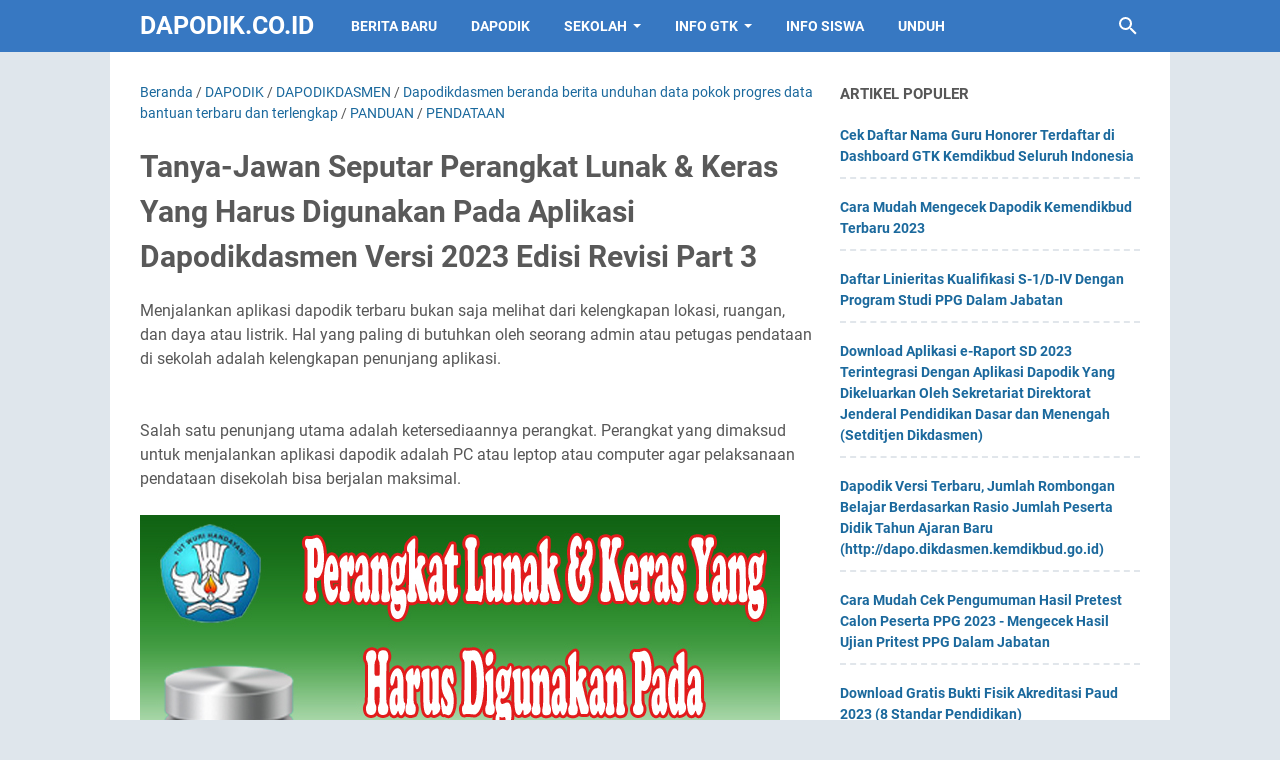

--- FILE ---
content_type: text/html; charset=utf-8
request_url: https://www.google.com/recaptcha/api2/aframe
body_size: 135
content:
<!DOCTYPE HTML><html><head><meta http-equiv="content-type" content="text/html; charset=UTF-8"></head><body><script nonce="svBMw5qLy_dbdTn9THGrig">/** Anti-fraud and anti-abuse applications only. See google.com/recaptcha */ try{var clients={'sodar':'https://pagead2.googlesyndication.com/pagead/sodar?'};window.addEventListener("message",function(a){try{if(a.source===window.parent){var b=JSON.parse(a.data);var c=clients[b['id']];if(c){var d=document.createElement('img');d.src=c+b['params']+'&rc='+(localStorage.getItem("rc::a")?sessionStorage.getItem("rc::b"):"");window.document.body.appendChild(d);sessionStorage.setItem("rc::e",parseInt(sessionStorage.getItem("rc::e")||0)+1);localStorage.setItem("rc::h",'1768951937387');}}}catch(b){}});window.parent.postMessage("_grecaptcha_ready", "*");}catch(b){}</script></body></html>

--- FILE ---
content_type: text/javascript; charset=UTF-8
request_url: https://www.dapodik.co.id/feeds/posts/default/-/Dapodikdasmen%20beranda%20berita%20unduhan%20data%20pokok%20progres%20data%20bantuan%20terbaru%20dan%20terlengkap?alt=json-in-script&orderby=updated&start-index=104&max-results=5&callback=msRelatedPosts
body_size: 5322
content:
// API callback
msRelatedPosts({"version":"1.0","encoding":"UTF-8","feed":{"xmlns":"http://www.w3.org/2005/Atom","xmlns$openSearch":"http://a9.com/-/spec/opensearchrss/1.0/","xmlns$blogger":"http://schemas.google.com/blogger/2008","xmlns$georss":"http://www.georss.org/georss","xmlns$gd":"http://schemas.google.com/g/2005","xmlns$thr":"http://purl.org/syndication/thread/1.0","id":{"$t":"tag:blogger.com,1999:blog-8052823411234754048"},"updated":{"$t":"2026-01-20T18:19:33.629+07:00"},"category":[{"term":"Berita Harian Guru Terbaru dan Terlengkap"},{"term":"BERITA"},{"term":"Beasiswa"},{"term":"Tips"},{"term":"GURU"},{"term":"DOWNLOAD"},{"term":"SEKOLAH"},{"term":"DAPODIKDASMEN"},{"term":"DAPODIK"},{"term":"EDUKASI"},{"term":"DAPODIK LUAR NEGERI"},{"term":"TUTORIAL"},{"term":"NEWS"},{"term":"PANDUAN"},{"term":"PENDIDIKAN"},{"term":"ADMINISTRASI"},{"term":"OPERATOR SEKOLAH"},{"term":"Dapodikdasmen beranda berita unduhan data pokok progres data bantuan terbaru dan terlengkap"},{"term":"SISWA"},{"term":"KEMENDIKBUD"},{"term":"KEPALA SEKOLAH"},{"term":"International"},{"term":"BERANDA"},{"term":"PPG"},{"term":"SIM PKB"},{"term":"PENDATAAN"},{"term":"SERTIFIKASI"},{"term":"EDUCATION"},{"term":"PPGDJ"},{"term":"DANA BOS"},{"term":"APLIKASI"},{"term":"OPS"},{"term":"Guru SD"},{"term":"SD"},{"term":"TK\/ PAUD"},{"term":"Rekomendasi Laptop"},{"term":"BOS"},{"term":"PAUD"},{"term":"DAPOPAUD"},{"term":"GURU SMA\/SMK"},{"term":"SMP"},{"term":"GURU NON PNS"},{"term":"SMK\/SMA"},{"term":"TUNJANGAN SERTIFIKASI"},{"term":"Guru SMP"},{"term":"PMP"},{"term":"BUKU"},{"term":"PENGUMUMAN"},{"term":"SERGUR"},{"term":"SMA"},{"term":"sergur.id"},{"term":"BOS REGULER"},{"term":"PESERTA DIDIK"},{"term":"Canada"},{"term":"AKREDITASI"},{"term":"OPINI"},{"term":"PPDB"},{"term":"KEMENDIKBUDRISTEK"},{"term":"Budaya"},{"term":"Perangkat SD"},{"term":"Sosial"},{"term":"UN\/US"},{"term":"GTK"},{"term":"NUPTK"},{"term":"ppg.kemdikbud.go.id"},{"term":"BENDAHARA"},{"term":"RUMAH BELAJAR"},{"term":"CPNS\/ PNS"},{"term":"INFO GTK"},{"term":"JUKNIS"},{"term":"COVID-19"},{"term":"KEMDIKBUDRISTEK"},{"term":"ARKAS"},{"term":"Career"},{"term":"KURIKULUM 2013"},{"term":"Scholarship"},{"term":"Uni Emirat Arab"},{"term":"BELAJAR.ID"},{"term":"INFO PPG"},{"term":"PPG Dalam Jabatan"},{"term":"GURU TK\/ PAUD"},{"term":"Panduan PPG Dalam Jabatan"},{"term":"KURIKULUM"},{"term":"KESEHATAN"},{"term":"PTK"},{"term":"BELAJAR"},{"term":"RKAS"},{"term":"Aplikasi EDS Dikdasmen"},{"term":"Financial"},{"term":"PIP"},{"term":"SOLUSI"},{"term":"DOWLOAD"},{"term":"Belajar Di Rumah"},{"term":"Orang Tua"},{"term":"Pendaftaran PPG Daljab"},{"term":"Aplikasi RKAS"},{"term":"SISWA BARU"},{"term":"PRITEST"},{"term":"Aplikasi PMP"},{"term":"DANA BOP"},{"term":"Prefill RKAS"},{"term":"SMK SEDERAJAT"},{"term":"DINAS PENDIDIKAN"},{"term":"Prefill PMP"},{"term":"PUISI"},{"term":"ppg kemendikbud"},{"term":"Pegawai Negeri Sipil (PNS)"},{"term":"Football"},{"term":"France"},{"term":"Property"},{"term":"Sekolah Dasar"},{"term":"Study"},{"term":"Travel"},{"term":"UJIAN NASIONAL"},{"term":"anak-anak"},{"term":"AKM\/ UNBK"},{"term":"PAUDDIKDASMEN"},{"term":"PERMENDIKBUD"},{"term":"Prefill Dapodik"},{"term":"E-RAPOR"},{"term":"GURU ASN"},{"term":"KURIKULUM MERDEKA"},{"term":"PENERIMAAN PESERTA DIDIK BARU"},{"term":"UNBK"},{"term":"ANBK"},{"term":"LITERASI"},{"term":"LOMBA"},{"term":"SISPENA"},{"term":"USBN"},{"term":"DHGTK"},{"term":"MERDEKA BELAJAR"},{"term":"PDUN"},{"term":"GURU dan TENDIK"},{"term":"Jadwal"},{"term":"SPLah"},{"term":"SURAT EDARAN"},{"term":"ASN"},{"term":"BOS AFIRMASI"},{"term":"Daring dan Luring"},{"term":"FORMULER PPDB"},{"term":"UKG"},{"term":"BOS KINERJA"},{"term":"Dapodikdasmen beranda berita unduhan data pokok progres data bantuan"},{"term":"E-RAPOR SMP"},{"term":"E-RKAS"},{"term":"Education Primary Data"},{"term":"KOMPUTER"},{"term":"NON PNS"},{"term":"Peserta UN"},{"term":"UN"},{"term":"ukmppg"},{"term":"DAK"},{"term":"KEMENEK"},{"term":"PPK GTK DIKDAS Android"},{"term":"DIKDAS"},{"term":"NISN"},{"term":"PENGAWAS"},{"term":"PPG Daljab Kemenag"},{"term":"AN"},{"term":"E-RAPOR SD"},{"term":"E-RAPOR SMK"},{"term":"IJASA SEKOLAH"},{"term":"MOS\/MPLS"},{"term":"RPP"},{"term":"LEPTOP"},{"term":"PEDOMAN"},{"term":"PPP3"},{"term":"SE Dirjen Dikdasmen"},{"term":"SIPLah"},{"term":"SKTP"},{"term":"Asesmen Nasional"},{"term":"E-RAPOR SMA"},{"term":"POS UN"},{"term":"SKHUN"},{"term":"TIPS \u0026 TRIK"},{"term":"EMIS"},{"term":"MICROSOFT"},{"term":"Microsoft Word"},{"term":"Pemberitahuan"},{"term":"SURAT KEPUTUSAN"},{"term":"VERVAL PD"},{"term":"berita harian"},{"term":"dapodidasmen"},{"term":"Aplikasi Bio UN"},{"term":"PKP"},{"term":"TIK"},{"term":"Ujian Sekolah"},{"term":"WINDOWS"},{"term":"da"},{"term":"new"},{"term":"BLOG"},{"term":"NILAI"},{"term":"SHUN"},{"term":"VERVAL GTK"},{"term":"BKN"},{"term":"E-RKAM"},{"term":"HIBURAN"},{"term":"INTERNET"},{"term":"OSN"},{"term":"PERMENDIKBUDRISTEK"},{"term":"PPPK"},{"term":"TUPOKSI"},{"term":"URU SMA\/SMK"},{"term":"Aplikasi Geisa"},{"term":"FUNGSIONAL"},{"term":"GAJI"},{"term":"GURU KEMENAG"},{"term":"LAPTOP"},{"term":"My SAPK"},{"term":"PATCH"},{"term":"POS AN"},{"term":"PPPK GURU"},{"term":"SNMPTN"},{"term":"TEKNOLOGI"},{"term":"THR"},{"term":"UBKD"},{"term":"VERVAL PTK"},{"term":"e-dupak"},{"term":"Aplikasi ARKAS"},{"term":"BOSP"},{"term":"DIKMAS"},{"term":"KKG\/MGMP"},{"term":"LIBUR"},{"term":"MAKANAN"},{"term":"Matematika"},{"term":"NUMERASI"},{"term":"P3K"},{"term":"PAI"},{"term":"SILABUS"},{"term":"TANYA JAWAB"},{"term":"Titik Koordinat"},{"term":"UKK"},{"term":"UPACARA"},{"term":"admin"},{"term":"email"},{"term":"Agribisnis"},{"term":"Akuntansi"},{"term":"Arsitektur"},{"term":"Astronomi"},{"term":"Bahasa Jepang"},{"term":"Bahasa Mandarin"},{"term":"Bahasa Perancis"},{"term":"Biologi"},{"term":"Desain Fashion"},{"term":"Desain Grafis"},{"term":"Desain Interior"},{"term":"Desain Komunikasi Visual"},{"term":"Desain Media Interaktif"},{"term":"Desain Mode"},{"term":"Desain Produk"},{"term":"Desain Produk Industri"},{"term":"E-PAK"},{"term":"ELEKTRONIK"},{"term":"Ekonomi"},{"term":"Farmasi"},{"term":"Fisika"},{"term":"G"},{"term":"GAJI 13"},{"term":"GOOGLE"},{"term":"Hubungan Internasional"},{"term":"Hubungan Masyarakat"},{"term":"Hukum"},{"term":"Ilmu Administrasi Negara"},{"term":"Ilmu Administrasi Publik"},{"term":"Ilmu Bahasa dan Sastra Indonesia"},{"term":"Ilmu Bahasa dan Sastra Jepang"},{"term":"Ilmu Gizi"},{"term":"Ilmu Hubungan Internasional"},{"term":"Ilmu Kedokteran Gigi"},{"term":"Ilmu Keolahragaan"},{"term":"Ilmu Kesejahteraan Sosial"},{"term":"Ilmu Komputer"},{"term":"Ilmu Kriminologi"},{"term":"Ilmu Lingkungan"},{"term":"Ilmu Pariwisata"},{"term":"Ilmu Pemasyarakatan"},{"term":"Ilmu Perpustakaan dan Informasi"},{"term":"Ilmu Politik"},{"term":"Ilmu Politik dan Pemerintahan"},{"term":"Ilmu Sejarah"},{"term":"Inpasing"},{"term":"KISI-KISI UN"},{"term":"Kedokteran"},{"term":"Kedokteran Gigi"},{"term":"Kehutanan"},{"term":"Keperawatan"},{"term":"Kimia"},{"term":"Manajemen"},{"term":"Manajemen Bisnis Musik"},{"term":"Manajemen Hotel"},{"term":"Manajemen Proyek"},{"term":"Manajemen Restoran"},{"term":"Mendikbudristekxa"},{"term":"NIK"},{"term":"OPINION"},{"term":"PERPUSTAKAAN"},{"term":"PRAMUKA"},{"term":"PTT"},{"term":"Pendidikan Anak Usia Dini (PAUD)"},{"term":"Pendidikan Dokter Hewan"},{"term":"Pendidikan Guru Pendidikan Anak Usia Dini (PGPAUD)"},{"term":"Pendidikan Guru Sekolah Dasar (PGSD)"},{"term":"Pendidikan Matematika"},{"term":"Peternakan"},{"term":"Psikologi"},{"term":"SKHU"},{"term":"SKP"},{"term":"SLB"},{"term":"Sastra Indonesia"},{"term":"Sastra Inggris"},{"term":"Seni Musik"},{"term":"Seni Rupa"},{"term":"Seni Tari"},{"term":"Seni Teater"},{"term":"Sistem Informasi"},{"term":"Teknik Arsitektur Lanskap"},{"term":"Teknik Elektro"},{"term":"Teknik Elektronika"},{"term":"Teknik Geologi"},{"term":"Teknik Industri"},{"term":"Teknik Industri Pertanian"},{"term":"Teknik Informatika"},{"term":"Teknik Kimia"},{"term":"Teknik Mekatronika"},{"term":"Teknik Mesin"},{"term":"Teknik Mesin Produksi"},{"term":"Teknik Multimedia"},{"term":"Teknik Nuklir"},{"term":"Teknik Penataan Rambut"},{"term":"Teknik Penerbangan"},{"term":"Teknik Penyiaran"},{"term":"Teknik Perminyakan"},{"term":"Teknik Pesawat Terbang"},{"term":"Teknik Rias Pengantin"},{"term":"Teknik Sipil"},{"term":"Teknik Sistem Pembangkit Energi"},{"term":"Teknik Studio Musik"},{"term":"Teknik Telekomunikasi"},{"term":"Teknik Tenaga Listrik"},{"term":"Teknologi Pangan"},{"term":"The Latest and Most Complete Teacher's Daily News"},{"term":"Uncategorized"},{"term":"anb"},{"term":"d"},{"term":"dapo"},{"term":"dow"},{"term":"hut ri"},{"term":"non"},{"term":"pan"},{"term":"pe"},{"term":"sm"},{"term":"terbaru dan terlengkap"}],"title":{"type":"text","$t":"Dapodik.co.id"},"subtitle":{"type":"html","$t":"Website Pendidikan Indonesia"},"link":[{"rel":"http://schemas.google.com/g/2005#feed","type":"application/atom+xml","href":"https:\/\/www.dapodik.co.id\/feeds\/posts\/default"},{"rel":"self","type":"application/atom+xml","href":"https:\/\/www.blogger.com\/feeds\/8052823411234754048\/posts\/default\/-\/Dapodikdasmen+beranda+berita+unduhan+data+pokok+progres+data+bantuan+terbaru+dan+terlengkap?alt=json-in-script\u0026start-index=104\u0026max-results=5\u0026orderby=updated"},{"rel":"alternate","type":"text/html","href":"https:\/\/www.dapodik.co.id\/search\/label\/Dapodikdasmen%20beranda%20berita%20unduhan%20data%20pokok%20progres%20data%20bantuan%20terbaru%20dan%20terlengkap"},{"rel":"hub","href":"http://pubsubhubbub.appspot.com/"},{"rel":"previous","type":"application/atom+xml","href":"https:\/\/www.blogger.com\/feeds\/8052823411234754048\/posts\/default\/-\/Dapodikdasmen+beranda+berita+unduhan+data+pokok+progres+data+bantuan+terbaru+dan+terlengkap\/-\/Dapodikdasmen+beranda+berita+unduhan+data+pokok+progres+data+bantuan+terbaru+dan+terlengkap?alt=json-in-script\u0026start-index=99\u0026max-results=5\u0026orderby=updated"},{"rel":"next","type":"application/atom+xml","href":"https:\/\/www.blogger.com\/feeds\/8052823411234754048\/posts\/default\/-\/Dapodikdasmen+beranda+berita+unduhan+data+pokok+progres+data+bantuan+terbaru+dan+terlengkap\/-\/Dapodikdasmen+beranda+berita+unduhan+data+pokok+progres+data+bantuan+terbaru+dan+terlengkap?alt=json-in-script\u0026start-index=109\u0026max-results=5\u0026orderby=updated"}],"author":[{"name":{"$t":"Rei Manager"},"uri":{"$t":"http:\/\/www.blogger.com\/profile\/05669924846769176448"},"email":{"$t":"noreply@blogger.com"},"gd$image":{"rel":"http://schemas.google.com/g/2005#thumbnail","width":"16","height":"16","src":"https:\/\/img1.blogblog.com\/img\/b16-rounded.gif"}}],"generator":{"version":"7.00","uri":"http://www.blogger.com","$t":"Blogger"},"openSearch$totalResults":{"$t":"210"},"openSearch$startIndex":{"$t":"104"},"openSearch$itemsPerPage":{"$t":"5"},"entry":[{"id":{"$t":"tag:blogger.com,1999:blog-8052823411234754048.post-6020582649233249162"},"published":{"$t":"2022-07-16T11:23:00.000+07:00"},"updated":{"$t":"2022-07-16T11:23:39.890+07:00"},"category":[{"scheme":"http://www.blogger.com/atom/ns#","term":"DAPODIK"},{"scheme":"http://www.blogger.com/atom/ns#","term":"DAPODIK LUAR NEGERI"},{"scheme":"http://www.blogger.com/atom/ns#","term":"DAPODIKDASMEN"},{"scheme":"http://www.blogger.com/atom/ns#","term":"Dapodikdasmen beranda berita unduhan data pokok progres data bantuan terbaru dan terlengkap"},{"scheme":"http://www.blogger.com/atom/ns#","term":"DAPOPAUD"},{"scheme":"http://www.blogger.com/atom/ns#","term":"PANDUAN"},{"scheme":"http://www.blogger.com/atom/ns#","term":"Prefill Dapodik"},{"scheme":"http://www.blogger.com/atom/ns#","term":"TUTORIAL"}],"title":{"type":"text","$t":"Cara Generate Prefill Aplikasi Dapodik Versi 2023"},"summary":{"type":"text","$t":"DAPODIK.CO.ID -\u0026nbsp;Cara Generate Prefill Aplikasi Dapodik Versi 2023\u0026nbsp;merupakan\ntahapan untuk mengambil data sekolah dari server agar dapat diregistrasi di\nAplikasi Dapodik secara offline (dalam bentuk fail .prf). Generate\nprefill merupakan data sekolah dari hasil sinkronisasi terakhir.Cara Generate Prefill Aplikasi Dapodik Versi 2023\n\nBerikut langkah-lanhkah\u0026nbsp;Generate Prefill Aplikasi "},"link":[{"rel":"replies","type":"application/atom+xml","href":"https:\/\/www.dapodik.co.id\/feeds\/6020582649233249162\/comments\/default","title":"Posting Komentar"},{"rel":"replies","type":"text/html","href":"https:\/\/www.dapodik.co.id\/2019\/02\/cara-generate-prefill-aplikasi-dapodik.html#comment-form","title":"8 Komentar"},{"rel":"edit","type":"application/atom+xml","href":"https:\/\/www.blogger.com\/feeds\/8052823411234754048\/posts\/default\/6020582649233249162"},{"rel":"self","type":"application/atom+xml","href":"https:\/\/www.blogger.com\/feeds\/8052823411234754048\/posts\/default\/6020582649233249162"},{"rel":"alternate","type":"text/html","href":"https:\/\/www.dapodik.co.id\/2019\/02\/cara-generate-prefill-aplikasi-dapodik.html","title":"Cara Generate Prefill Aplikasi Dapodik Versi 2023"}],"author":[{"name":{"$t":"Unknown"},"email":{"$t":"noreply@blogger.com"},"gd$image":{"rel":"http://schemas.google.com/g/2005#thumbnail","width":"16","height":"16","src":"https:\/\/img1.blogblog.com\/img\/b16-rounded.gif"}}],"media$thumbnail":{"xmlns$media":"http://search.yahoo.com/mrss/","url":"https:\/\/blogger.googleusercontent.com\/img\/a\/AVvXsEgjwe-p4sQhBPrv5X7WTg0nim-LWFf0GDVaS1M8XfvWWxi9BlxOh9if_Ixi8H0XwMey1OlznVWAgN28L3aDGfv8zaLozmvPsX9x85ZfaYPzX6-etjEckQoCwdFb1H4UT4w9PLxoG8xzv6ugULSYRRn-hTydzLlwMmbVfYZVHmcXPw9OxL7js-YI6e5VWw=s72-w400-h214-c","height":"72","width":"72"},"thr$total":{"$t":"8"}},{"id":{"$t":"tag:blogger.com,1999:blog-8052823411234754048.post-4757479871914302"},"published":{"$t":"2022-07-16T10:52:00.000+07:00"},"updated":{"$t":"2022-07-16T10:52:42.204+07:00"},"category":[{"scheme":"http://www.blogger.com/atom/ns#","term":"DAPODIK"},{"scheme":"http://www.blogger.com/atom/ns#","term":"DAPODIKDASMEN"},{"scheme":"http://www.blogger.com/atom/ns#","term":"Dapodikdasmen beranda berita unduhan data pokok progres data bantuan terbaru dan terlengkap"},{"scheme":"http://www.blogger.com/atom/ns#","term":"GURU"},{"scheme":"http://www.blogger.com/atom/ns#","term":"PESERTA DIDIK"},{"scheme":"http://www.blogger.com/atom/ns#","term":"SISWA"},{"scheme":"http://www.blogger.com/atom/ns#","term":"SISWA BARU"},{"scheme":"http://www.blogger.com/atom/ns#","term":"TUTORIAL"}],"title":{"type":"text","$t":"Cara Mutasi Peserta Didik Pada Aplikasi Dapodik 2023"},"summary":{"type":"text","$t":"DAPODIK.co.id - Cara Mutasi Peserta Didik Pada Aplikasi Dapodik 2023. Pada tahun ajaran semester genap terdapat beberapa pekerjaan yang harus dilakukan seorang operator pendataan atau operator sekolah, salah satu pekerjaan tersebut adalah memutasikan peserta didik, nah\u0026nbsp;bagi sekolah yang menerima peserta didik mutasi di tahun ajaran proses mutasi data dilakukan setelah Aplikasi versi baru "},"link":[{"rel":"replies","type":"application/atom+xml","href":"https:\/\/www.dapodik.co.id\/feeds\/4757479871914302\/comments\/default","title":"Posting Komentar"},{"rel":"replies","type":"text/html","href":"https:\/\/www.dapodik.co.id\/2020\/07\/cara-mutasi-peserta-didik-pada-aplikasi.html#comment-form","title":"4 Komentar"},{"rel":"edit","type":"application/atom+xml","href":"https:\/\/www.blogger.com\/feeds\/8052823411234754048\/posts\/default\/4757479871914302"},{"rel":"self","type":"application/atom+xml","href":"https:\/\/www.blogger.com\/feeds\/8052823411234754048\/posts\/default\/4757479871914302"},{"rel":"alternate","type":"text/html","href":"https:\/\/www.dapodik.co.id\/2020\/07\/cara-mutasi-peserta-didik-pada-aplikasi.html","title":"Cara Mutasi Peserta Didik Pada Aplikasi Dapodik 2023"}],"author":[{"name":{"$t":"Unknown"},"email":{"$t":"noreply@blogger.com"},"gd$image":{"rel":"http://schemas.google.com/g/2005#thumbnail","width":"16","height":"16","src":"https:\/\/img1.blogblog.com\/img\/b16-rounded.gif"}}],"media$thumbnail":{"xmlns$media":"http://search.yahoo.com/mrss/","url":"https:\/\/blogger.googleusercontent.com\/img\/a\/AVvXsEhpvNXW8OODTAj46qZ6c7zN48skAb5Jc3uslXYzsBJasfI27Kiu02IjU6NsziSHVrkNWZuspUYxQ8EPToqBEpBfs0zdB0yDEHqbw1_Xi-iMgpjZCfxIKNq4xraaKXiXBlxYFT0kI8cflIg64q6Q7nvhy6Y2_7FtwS7MFf51Mg2ryh-bqVb2WVblsI78mw=s72-w400-h213-c","height":"72","width":"72"},"thr$total":{"$t":"4"}},{"id":{"$t":"tag:blogger.com,1999:blog-8052823411234754048.post-6921785741392963722"},"published":{"$t":"2022-07-16T10:45:00.000+07:00"},"updated":{"$t":"2022-07-16T10:45:25.849+07:00"},"category":[{"scheme":"http://www.blogger.com/atom/ns#","term":"DAPODIK"},{"scheme":"http://www.blogger.com/atom/ns#","term":"DAPODIKDASMEN"},{"scheme":"http://www.blogger.com/atom/ns#","term":"Dapodikdasmen beranda berita unduhan data pokok progres data bantuan terbaru dan terlengkap"},{"scheme":"http://www.blogger.com/atom/ns#","term":"EDUKASI"},{"scheme":"http://www.blogger.com/atom/ns#","term":"OPERATOR SEKOLAH"},{"scheme":"http://www.blogger.com/atom/ns#","term":"OPS"},{"scheme":"http://www.blogger.com/atom/ns#","term":"SISWA"},{"scheme":"http://www.blogger.com/atom/ns#","term":"SISWA BARU"}],"title":{"type":"text","$t":"Cara Mengatasi Siswa Yang Belum Memiliki NIS\/ NIPD Pada Aplikasi Dapodikdasmen Versi 2023"},"summary":{"type":"text","$t":"DAPODIK.CO.ID - Cara Mengatasi Siswa Yang Belum Memiliki NIS\/ NIPD Pada Aplikasi Dapodikdasmen Versi 2023. NIPD\n(Nomor Induk Peserta Didik) atau dulu kita mengenal NIS (Nomor Induk Siswa)\nadalah identitas peserta didik di sekolah masing-masing. Perbedaan dengan NISN\nbahwa jika NISN berlaku nasional dan bersifat tetap dari semua jenjang sekolah,\nNIPD hanya berlaku selama peserta didik berada di "},"link":[{"rel":"replies","type":"application/atom+xml","href":"https:\/\/www.dapodik.co.id\/feeds\/6921785741392963722\/comments\/default","title":"Posting Komentar"},{"rel":"replies","type":"text/html","href":"https:\/\/www.dapodik.co.id\/2019\/08\/cara-mengatasi-siswa-yang-belum-nis.html#comment-form","title":"10 Komentar"},{"rel":"edit","type":"application/atom+xml","href":"https:\/\/www.blogger.com\/feeds\/8052823411234754048\/posts\/default\/6921785741392963722"},{"rel":"self","type":"application/atom+xml","href":"https:\/\/www.blogger.com\/feeds\/8052823411234754048\/posts\/default\/6921785741392963722"},{"rel":"alternate","type":"text/html","href":"https:\/\/www.dapodik.co.id\/2019\/08\/cara-mengatasi-siswa-yang-belum-nis.html","title":"Cara Mengatasi Siswa Yang Belum Memiliki NIS\/ NIPD Pada Aplikasi Dapodikdasmen Versi 2023"}],"author":[{"name":{"$t":"Unknown"},"email":{"$t":"noreply@blogger.com"},"gd$image":{"rel":"http://schemas.google.com/g/2005#thumbnail","width":"16","height":"16","src":"https:\/\/img1.blogblog.com\/img\/b16-rounded.gif"}}],"media$thumbnail":{"xmlns$media":"http://search.yahoo.com/mrss/","url":"https:\/\/blogger.googleusercontent.com\/img\/b\/R29vZ2xl\/AVvXsEgdK87kIflPJAoSndPembcpTtGLYqDaAA7vPJ_67ejMykAFptMfateX5V_GJa_9G_y0NnfzZqBBEnjb3OZbdS6xkKf5l8PlQ7Uvxt7vw4sJuI4OD_eT1Oy7AFBSUfi-6SB92i0NRC0_FjqL\/s72-w640-h340-c\/32.jpg","height":"72","width":"72"},"thr$total":{"$t":"10"}},{"id":{"$t":"tag:blogger.com,1999:blog-8052823411234754048.post-812678304395057872"},"published":{"$t":"2022-07-16T10:42:00.000+07:00"},"updated":{"$t":"2022-07-16T10:42:41.398+07:00"},"category":[{"scheme":"http://www.blogger.com/atom/ns#","term":"dapo"},{"scheme":"http://www.blogger.com/atom/ns#","term":"DAPODIK"},{"scheme":"http://www.blogger.com/atom/ns#","term":"DAPODIK LUAR NEGERI"},{"scheme":"http://www.blogger.com/atom/ns#","term":"DAPODIKDASMEN"},{"scheme":"http://www.blogger.com/atom/ns#","term":"Dapodikdasmen beranda berita unduhan data pokok progres data bantuan terbaru dan terlengkap"},{"scheme":"http://www.blogger.com/atom/ns#","term":"GURU"},{"scheme":"http://www.blogger.com/atom/ns#","term":"SISWA"},{"scheme":"http://www.blogger.com/atom/ns#","term":"SISWA BARU"},{"scheme":"http://www.blogger.com/atom/ns#","term":"TUTORIAL"}],"title":{"type":"text","$t":"Cara Mutasi Peserta Didik Pada Aplikasi Dapodik 2023"},"summary":{"type":"text","$t":"DAPODIK.co.id - Cara Mutasi Peserta Didik Pada Aplikasi Dapodik 2023. Pada tahun ajaran semester genap terdapat beberapa pekerjaan yang harus dilakukan seorang operator pendataan atau operator sekolah, salah satu pekerjaan tersebut adalah memutasikan peserta didik, nah\u0026nbsp;bagi sekolah yang menerima peserta didik mutasi di tahun ajaran proses mutasi data dilakukan setelah Aplikasi versi baru "},"link":[{"rel":"replies","type":"application/atom+xml","href":"https:\/\/www.dapodik.co.id\/feeds\/812678304395057872\/comments\/default","title":"Posting Komentar"},{"rel":"replies","type":"text/html","href":"https:\/\/www.dapodik.co.id\/2019\/09\/cara-mutasi-peserta-didik-pada-aplikasi.html#comment-form","title":"0 Komentar"},{"rel":"edit","type":"application/atom+xml","href":"https:\/\/www.blogger.com\/feeds\/8052823411234754048\/posts\/default\/812678304395057872"},{"rel":"self","type":"application/atom+xml","href":"https:\/\/www.blogger.com\/feeds\/8052823411234754048\/posts\/default\/812678304395057872"},{"rel":"alternate","type":"text/html","href":"https:\/\/www.dapodik.co.id\/2019\/09\/cara-mutasi-peserta-didik-pada-aplikasi.html","title":"Cara Mutasi Peserta Didik Pada Aplikasi Dapodik 2023"}],"author":[{"name":{"$t":"Unknown"},"email":{"$t":"noreply@blogger.com"},"gd$image":{"rel":"http://schemas.google.com/g/2005#thumbnail","width":"16","height":"16","src":"https:\/\/img1.blogblog.com\/img\/b16-rounded.gif"}}],"media$thumbnail":{"xmlns$media":"http://search.yahoo.com/mrss/","url":"https:\/\/blogger.googleusercontent.com\/img\/b\/R29vZ2xl\/AVvXsEj-mpcaObkL8TsNiMcu9OoNCyS6Z-fSuhWwkOCnl_McFj5UXzcVe4MLCN6qixhleJa3vbz3Ygb58HgAAJ3K9DlcJIjq4Y6xnprIfHmI89w0nHVizx_YJG0jqEll48uEgF8KFKicyZ9ud6zd\/s72-w400-h213-c\/Mutasi+Peserta+Didik+Pada+Aplikasi+Dapodik.png","height":"72","width":"72"},"thr$total":{"$t":"0"}},{"id":{"$t":"tag:blogger.com,1999:blog-8052823411234754048.post-3498177161710054567"},"published":{"$t":"2022-07-16T10:22:00.000+07:00"},"updated":{"$t":"2022-07-16T10:22:18.952+07:00"},"category":[{"scheme":"http://www.blogger.com/atom/ns#","term":"DAPODIK"},{"scheme":"http://www.blogger.com/atom/ns#","term":"DAPODIK LUAR NEGERI"},{"scheme":"http://www.blogger.com/atom/ns#","term":"DAPODIKDASMEN"},{"scheme":"http://www.blogger.com/atom/ns#","term":"Dapodikdasmen beranda berita unduhan data pokok progres data bantuan terbaru dan terlengkap"},{"scheme":"http://www.blogger.com/atom/ns#","term":"DAPOPAUD"},{"scheme":"http://www.blogger.com/atom/ns#","term":"GURU TK\/ PAUD"},{"scheme":"http://www.blogger.com/atom/ns#","term":"PAUD"},{"scheme":"http://www.blogger.com/atom/ns#","term":"PAUDDIKDASMEN"},{"scheme":"http://www.blogger.com/atom/ns#","term":"TK\/ PAUD"}],"title":{"type":"text","$t":"Pengisian Data Dapodik Untuk Jenjang  PAUD - Rilis Aplikasi Dapodik Versi 2023"},"summary":{"type":"text","$t":"\n\nDAPODIK.CO.ID – Salam Satu data, kabar\nterbaru ini di tujukan kepada sekolah jenjang PAUN. Kalau tahun ajaran yang\nlalu, PAUD menggunakan aplikasi yang berbeda dengan sekolah jenjang SD, SMP, SMA\natau SMK, pada tahun ajaran baru ini sekolah jenjang PAUD sudah menggunakan\naplikasi dapodik yang bergabung dengan jenjang lainnya seperti SD, SMP, SMA atau\nSMK. Pemutakhiran data semester 1 tahun "},"link":[{"rel":"replies","type":"application/atom+xml","href":"https:\/\/www.dapodik.co.id\/feeds\/3498177161710054567\/comments\/default","title":"Posting Komentar"},{"rel":"replies","type":"text/html","href":"https:\/\/www.dapodik.co.id\/2019\/01\/mulai-hari-ini-tanggal-7-januari-2019.html#comment-form","title":"2 Komentar"},{"rel":"edit","type":"application/atom+xml","href":"https:\/\/www.blogger.com\/feeds\/8052823411234754048\/posts\/default\/3498177161710054567"},{"rel":"self","type":"application/atom+xml","href":"https:\/\/www.blogger.com\/feeds\/8052823411234754048\/posts\/default\/3498177161710054567"},{"rel":"alternate","type":"text/html","href":"https:\/\/www.dapodik.co.id\/2019\/01\/mulai-hari-ini-tanggal-7-januari-2019.html","title":"Pengisian Data Dapodik Untuk Jenjang  PAUD - Rilis Aplikasi Dapodik Versi 2023"}],"author":[{"name":{"$t":"Unknown"},"email":{"$t":"noreply@blogger.com"},"gd$image":{"rel":"http://schemas.google.com/g/2005#thumbnail","width":"16","height":"16","src":"https:\/\/img1.blogblog.com\/img\/b16-rounded.gif"}}],"media$thumbnail":{"xmlns$media":"http://search.yahoo.com/mrss/","url":"https:\/\/blogger.googleusercontent.com\/img\/b\/R29vZ2xl\/AVvXsEgVmryJVZxE-KMoMfKomgYkof6EQgabaMLMd19T__inwe7MtpRVNkN0h2qnfBXSJW7Ir3L6WHigta1ubt8ANTHDbV7aCgIe1B725Ydaqnrluu62l7IuJFCqT6-ePEpAyheffu-sleuZEXoi\/s72-w400-h214-c\/Pengisian+Data+Dapodik+Untuk+Jenjang++PAUD+-+Rilis+Aplikasi+Dapodik+Versi+2022.png","height":"72","width":"72"},"thr$total":{"$t":"2"}}]}});

--- FILE ---
content_type: text/javascript; charset=UTF-8
request_url: https://www.dapodik.co.id/feeds/posts/summary/-/Dapodikdasmen%20beranda%20berita%20unduhan%20data%20pokok%20progres%20data%20bantuan%20terbaru%20dan%20terlengkap?alt=json-in-script&callback=bacaJuga&max-results=5
body_size: 5444
content:
// API callback
bacaJuga({"version":"1.0","encoding":"UTF-8","feed":{"xmlns":"http://www.w3.org/2005/Atom","xmlns$openSearch":"http://a9.com/-/spec/opensearchrss/1.0/","xmlns$blogger":"http://schemas.google.com/blogger/2008","xmlns$georss":"http://www.georss.org/georss","xmlns$gd":"http://schemas.google.com/g/2005","xmlns$thr":"http://purl.org/syndication/thread/1.0","id":{"$t":"tag:blogger.com,1999:blog-8052823411234754048"},"updated":{"$t":"2026-01-20T18:19:33.629+07:00"},"category":[{"term":"Berita Harian Guru Terbaru dan Terlengkap"},{"term":"BERITA"},{"term":"Beasiswa"},{"term":"Tips"},{"term":"GURU"},{"term":"DOWNLOAD"},{"term":"SEKOLAH"},{"term":"DAPODIKDASMEN"},{"term":"DAPODIK"},{"term":"EDUKASI"},{"term":"DAPODIK LUAR NEGERI"},{"term":"TUTORIAL"},{"term":"NEWS"},{"term":"PANDUAN"},{"term":"PENDIDIKAN"},{"term":"ADMINISTRASI"},{"term":"OPERATOR SEKOLAH"},{"term":"Dapodikdasmen beranda berita unduhan data pokok progres data bantuan terbaru dan terlengkap"},{"term":"SISWA"},{"term":"KEMENDIKBUD"},{"term":"KEPALA SEKOLAH"},{"term":"International"},{"term":"BERANDA"},{"term":"PPG"},{"term":"SIM PKB"},{"term":"PENDATAAN"},{"term":"SERTIFIKASI"},{"term":"EDUCATION"},{"term":"PPGDJ"},{"term":"DANA BOS"},{"term":"APLIKASI"},{"term":"OPS"},{"term":"Guru SD"},{"term":"SD"},{"term":"TK\/ PAUD"},{"term":"Rekomendasi Laptop"},{"term":"BOS"},{"term":"PAUD"},{"term":"DAPOPAUD"},{"term":"GURU SMA\/SMK"},{"term":"SMP"},{"term":"GURU NON PNS"},{"term":"SMK\/SMA"},{"term":"TUNJANGAN SERTIFIKASI"},{"term":"Guru SMP"},{"term":"PMP"},{"term":"BUKU"},{"term":"PENGUMUMAN"},{"term":"SERGUR"},{"term":"SMA"},{"term":"sergur.id"},{"term":"BOS REGULER"},{"term":"PESERTA DIDIK"},{"term":"Canada"},{"term":"AKREDITASI"},{"term":"OPINI"},{"term":"PPDB"},{"term":"KEMENDIKBUDRISTEK"},{"term":"Budaya"},{"term":"Perangkat SD"},{"term":"Sosial"},{"term":"UN\/US"},{"term":"GTK"},{"term":"NUPTK"},{"term":"ppg.kemdikbud.go.id"},{"term":"BENDAHARA"},{"term":"RUMAH BELAJAR"},{"term":"CPNS\/ PNS"},{"term":"INFO GTK"},{"term":"JUKNIS"},{"term":"COVID-19"},{"term":"KEMDIKBUDRISTEK"},{"term":"ARKAS"},{"term":"Career"},{"term":"KURIKULUM 2013"},{"term":"Scholarship"},{"term":"Uni Emirat Arab"},{"term":"BELAJAR.ID"},{"term":"INFO PPG"},{"term":"PPG Dalam Jabatan"},{"term":"GURU TK\/ PAUD"},{"term":"Panduan PPG Dalam Jabatan"},{"term":"KURIKULUM"},{"term":"KESEHATAN"},{"term":"PTK"},{"term":"BELAJAR"},{"term":"RKAS"},{"term":"Aplikasi EDS Dikdasmen"},{"term":"Financial"},{"term":"PIP"},{"term":"SOLUSI"},{"term":"DOWLOAD"},{"term":"Belajar Di Rumah"},{"term":"Orang Tua"},{"term":"Pendaftaran PPG Daljab"},{"term":"Aplikasi RKAS"},{"term":"SISWA BARU"},{"term":"PRITEST"},{"term":"Aplikasi PMP"},{"term":"DANA BOP"},{"term":"Prefill RKAS"},{"term":"SMK SEDERAJAT"},{"term":"DINAS PENDIDIKAN"},{"term":"Prefill PMP"},{"term":"PUISI"},{"term":"ppg kemendikbud"},{"term":"Pegawai Negeri Sipil (PNS)"},{"term":"Football"},{"term":"France"},{"term":"Property"},{"term":"Sekolah Dasar"},{"term":"Study"},{"term":"Travel"},{"term":"UJIAN NASIONAL"},{"term":"anak-anak"},{"term":"AKM\/ UNBK"},{"term":"PAUDDIKDASMEN"},{"term":"PERMENDIKBUD"},{"term":"Prefill Dapodik"},{"term":"E-RAPOR"},{"term":"GURU ASN"},{"term":"KURIKULUM MERDEKA"},{"term":"PENERIMAAN PESERTA DIDIK BARU"},{"term":"UNBK"},{"term":"ANBK"},{"term":"LITERASI"},{"term":"LOMBA"},{"term":"SISPENA"},{"term":"USBN"},{"term":"DHGTK"},{"term":"MERDEKA BELAJAR"},{"term":"PDUN"},{"term":"GURU dan TENDIK"},{"term":"Jadwal"},{"term":"SPLah"},{"term":"SURAT EDARAN"},{"term":"ASN"},{"term":"BOS AFIRMASI"},{"term":"Daring dan Luring"},{"term":"FORMULER PPDB"},{"term":"UKG"},{"term":"BOS KINERJA"},{"term":"Dapodikdasmen beranda berita unduhan data pokok progres data bantuan"},{"term":"E-RAPOR SMP"},{"term":"E-RKAS"},{"term":"Education Primary Data"},{"term":"KOMPUTER"},{"term":"NON PNS"},{"term":"Peserta UN"},{"term":"UN"},{"term":"ukmppg"},{"term":"DAK"},{"term":"KEMENEK"},{"term":"PPK GTK DIKDAS Android"},{"term":"DIKDAS"},{"term":"NISN"},{"term":"PENGAWAS"},{"term":"PPG Daljab Kemenag"},{"term":"AN"},{"term":"E-RAPOR SD"},{"term":"E-RAPOR SMK"},{"term":"IJASA SEKOLAH"},{"term":"MOS\/MPLS"},{"term":"RPP"},{"term":"LEPTOP"},{"term":"PEDOMAN"},{"term":"PPP3"},{"term":"SE Dirjen Dikdasmen"},{"term":"SIPLah"},{"term":"SKTP"},{"term":"Asesmen Nasional"},{"term":"E-RAPOR SMA"},{"term":"POS UN"},{"term":"SKHUN"},{"term":"TIPS \u0026 TRIK"},{"term":"EMIS"},{"term":"MICROSOFT"},{"term":"Microsoft Word"},{"term":"Pemberitahuan"},{"term":"SURAT KEPUTUSAN"},{"term":"VERVAL PD"},{"term":"berita harian"},{"term":"dapodidasmen"},{"term":"Aplikasi Bio UN"},{"term":"PKP"},{"term":"TIK"},{"term":"Ujian Sekolah"},{"term":"WINDOWS"},{"term":"da"},{"term":"new"},{"term":"BLOG"},{"term":"NILAI"},{"term":"SHUN"},{"term":"VERVAL GTK"},{"term":"BKN"},{"term":"E-RKAM"},{"term":"HIBURAN"},{"term":"INTERNET"},{"term":"OSN"},{"term":"PERMENDIKBUDRISTEK"},{"term":"PPPK"},{"term":"TUPOKSI"},{"term":"URU SMA\/SMK"},{"term":"Aplikasi Geisa"},{"term":"FUNGSIONAL"},{"term":"GAJI"},{"term":"GURU KEMENAG"},{"term":"LAPTOP"},{"term":"My SAPK"},{"term":"PATCH"},{"term":"POS AN"},{"term":"PPPK GURU"},{"term":"SNMPTN"},{"term":"TEKNOLOGI"},{"term":"THR"},{"term":"UBKD"},{"term":"VERVAL PTK"},{"term":"e-dupak"},{"term":"Aplikasi ARKAS"},{"term":"BOSP"},{"term":"DIKMAS"},{"term":"KKG\/MGMP"},{"term":"LIBUR"},{"term":"MAKANAN"},{"term":"Matematika"},{"term":"NUMERASI"},{"term":"P3K"},{"term":"PAI"},{"term":"SILABUS"},{"term":"TANYA JAWAB"},{"term":"Titik Koordinat"},{"term":"UKK"},{"term":"UPACARA"},{"term":"admin"},{"term":"email"},{"term":"Agribisnis"},{"term":"Akuntansi"},{"term":"Arsitektur"},{"term":"Astronomi"},{"term":"Bahasa Jepang"},{"term":"Bahasa Mandarin"},{"term":"Bahasa Perancis"},{"term":"Biologi"},{"term":"Desain Fashion"},{"term":"Desain Grafis"},{"term":"Desain Interior"},{"term":"Desain Komunikasi Visual"},{"term":"Desain Media Interaktif"},{"term":"Desain Mode"},{"term":"Desain Produk"},{"term":"Desain Produk Industri"},{"term":"E-PAK"},{"term":"ELEKTRONIK"},{"term":"Ekonomi"},{"term":"Farmasi"},{"term":"Fisika"},{"term":"G"},{"term":"GAJI 13"},{"term":"GOOGLE"},{"term":"Hubungan Internasional"},{"term":"Hubungan Masyarakat"},{"term":"Hukum"},{"term":"Ilmu Administrasi Negara"},{"term":"Ilmu Administrasi Publik"},{"term":"Ilmu Bahasa dan Sastra Indonesia"},{"term":"Ilmu Bahasa dan Sastra Jepang"},{"term":"Ilmu Gizi"},{"term":"Ilmu Hubungan Internasional"},{"term":"Ilmu Kedokteran Gigi"},{"term":"Ilmu Keolahragaan"},{"term":"Ilmu Kesejahteraan Sosial"},{"term":"Ilmu Komputer"},{"term":"Ilmu Kriminologi"},{"term":"Ilmu Lingkungan"},{"term":"Ilmu Pariwisata"},{"term":"Ilmu Pemasyarakatan"},{"term":"Ilmu Perpustakaan dan Informasi"},{"term":"Ilmu Politik"},{"term":"Ilmu Politik dan Pemerintahan"},{"term":"Ilmu Sejarah"},{"term":"Inpasing"},{"term":"KISI-KISI UN"},{"term":"Kedokteran"},{"term":"Kedokteran Gigi"},{"term":"Kehutanan"},{"term":"Keperawatan"},{"term":"Kimia"},{"term":"Manajemen"},{"term":"Manajemen Bisnis Musik"},{"term":"Manajemen Hotel"},{"term":"Manajemen Proyek"},{"term":"Manajemen Restoran"},{"term":"Mendikbudristekxa"},{"term":"NIK"},{"term":"OPINION"},{"term":"PERPUSTAKAAN"},{"term":"PRAMUKA"},{"term":"PTT"},{"term":"Pendidikan Anak Usia Dini (PAUD)"},{"term":"Pendidikan Dokter Hewan"},{"term":"Pendidikan Guru Pendidikan Anak Usia Dini (PGPAUD)"},{"term":"Pendidikan Guru Sekolah Dasar (PGSD)"},{"term":"Pendidikan Matematika"},{"term":"Peternakan"},{"term":"Psikologi"},{"term":"SKHU"},{"term":"SKP"},{"term":"SLB"},{"term":"Sastra Indonesia"},{"term":"Sastra Inggris"},{"term":"Seni Musik"},{"term":"Seni Rupa"},{"term":"Seni Tari"},{"term":"Seni Teater"},{"term":"Sistem Informasi"},{"term":"Teknik Arsitektur Lanskap"},{"term":"Teknik Elektro"},{"term":"Teknik Elektronika"},{"term":"Teknik Geologi"},{"term":"Teknik Industri"},{"term":"Teknik Industri Pertanian"},{"term":"Teknik Informatika"},{"term":"Teknik Kimia"},{"term":"Teknik Mekatronika"},{"term":"Teknik Mesin"},{"term":"Teknik Mesin Produksi"},{"term":"Teknik Multimedia"},{"term":"Teknik Nuklir"},{"term":"Teknik Penataan Rambut"},{"term":"Teknik Penerbangan"},{"term":"Teknik Penyiaran"},{"term":"Teknik Perminyakan"},{"term":"Teknik Pesawat Terbang"},{"term":"Teknik Rias Pengantin"},{"term":"Teknik Sipil"},{"term":"Teknik Sistem Pembangkit Energi"},{"term":"Teknik Studio Musik"},{"term":"Teknik Telekomunikasi"},{"term":"Teknik Tenaga Listrik"},{"term":"Teknologi Pangan"},{"term":"The Latest and Most Complete Teacher's Daily News"},{"term":"Uncategorized"},{"term":"anb"},{"term":"d"},{"term":"dapo"},{"term":"dow"},{"term":"hut ri"},{"term":"non"},{"term":"pan"},{"term":"pe"},{"term":"sm"},{"term":"terbaru dan terlengkap"}],"title":{"type":"text","$t":"Dapodik.co.id"},"subtitle":{"type":"html","$t":"Website Pendidikan Indonesia"},"link":[{"rel":"http://schemas.google.com/g/2005#feed","type":"application/atom+xml","href":"https:\/\/www.dapodik.co.id\/feeds\/posts\/summary"},{"rel":"self","type":"application/atom+xml","href":"https:\/\/www.blogger.com\/feeds\/8052823411234754048\/posts\/summary\/-\/Dapodikdasmen+beranda+berita+unduhan+data+pokok+progres+data+bantuan+terbaru+dan+terlengkap?alt=json-in-script\u0026max-results=5"},{"rel":"alternate","type":"text/html","href":"https:\/\/www.dapodik.co.id\/search\/label\/Dapodikdasmen%20beranda%20berita%20unduhan%20data%20pokok%20progres%20data%20bantuan%20terbaru%20dan%20terlengkap"},{"rel":"hub","href":"http://pubsubhubbub.appspot.com/"},{"rel":"next","type":"application/atom+xml","href":"https:\/\/www.blogger.com\/feeds\/8052823411234754048\/posts\/summary\/-\/Dapodikdasmen+beranda+berita+unduhan+data+pokok+progres+data+bantuan+terbaru+dan+terlengkap\/-\/Dapodikdasmen+beranda+berita+unduhan+data+pokok+progres+data+bantuan+terbaru+dan+terlengkap?alt=json-in-script\u0026start-index=6\u0026max-results=5"}],"author":[{"name":{"$t":"Rei Manager"},"uri":{"$t":"http:\/\/www.blogger.com\/profile\/05669924846769176448"},"email":{"$t":"noreply@blogger.com"},"gd$image":{"rel":"http://schemas.google.com/g/2005#thumbnail","width":"16","height":"16","src":"https:\/\/img1.blogblog.com\/img\/b16-rounded.gif"}}],"generator":{"version":"7.00","uri":"http://www.blogger.com","$t":"Blogger"},"openSearch$totalResults":{"$t":"210"},"openSearch$startIndex":{"$t":"1"},"openSearch$itemsPerPage":{"$t":"5"},"entry":[{"id":{"$t":"tag:blogger.com,1999:blog-8052823411234754048.post-5584234591405437658"},"published":{"$t":"2023-05-19T08:42:00.000+07:00"},"updated":{"$t":"2023-05-19T08:42:18.178+07:00"},"category":[{"scheme":"http://www.blogger.com/atom/ns#","term":"DAPODIK"},{"scheme":"http://www.blogger.com/atom/ns#","term":"DAPODIK LUAR NEGERI"},{"scheme":"http://www.blogger.com/atom/ns#","term":"DAPODIKDASMEN"},{"scheme":"http://www.blogger.com/atom/ns#","term":"Dapodikdasmen beranda berita unduhan data pokok progres data bantuan terbaru dan terlengkap"},{"scheme":"http://www.blogger.com/atom/ns#","term":"DAPOPAUD"},{"scheme":"http://www.blogger.com/atom/ns#","term":"SOLUSI"},{"scheme":"http://www.blogger.com/atom/ns#","term":"TIPS \u0026 TRIK"}],"title":{"type":"text","$t":"Tips Mengatasi Gagal Instal Aplikasi Dapodik Versi 2024"},"summary":{"type":"text","$t":"DAPODIK.co.id.\u0026nbsp;Tips Mengatasi Gagal Instal Aplikasi Dapodik Versi 2024. Helooo sahabat operator dimanapun anda berada. Begitu banyak\npertanyaan yang sama yang muncul di media sosial, apakah gerangan permasalahan\nitu ??? ternyata oh ternyata muncullah masalah yang membuat sahabat operator\nsekolah pada saat instal dapodik versi 2024.Permasalahan\ngagal install aplikasi dapodik versi 2024 "},"link":[{"rel":"replies","type":"application/atom+xml","href":"https:\/\/www.dapodik.co.id\/feeds\/5584234591405437658\/comments\/default","title":"Posting Komentar"},{"rel":"replies","type":"text/html","href":"https:\/\/www.dapodik.co.id\/2019\/02\/tips-mengatasi-gagal-instal-dapodik.html#comment-form","title":"50 Komentar"},{"rel":"edit","type":"application/atom+xml","href":"https:\/\/www.blogger.com\/feeds\/8052823411234754048\/posts\/default\/5584234591405437658"},{"rel":"self","type":"application/atom+xml","href":"https:\/\/www.blogger.com\/feeds\/8052823411234754048\/posts\/default\/5584234591405437658"},{"rel":"alternate","type":"text/html","href":"https:\/\/www.dapodik.co.id\/2019\/02\/tips-mengatasi-gagal-instal-dapodik.html","title":"Tips Mengatasi Gagal Instal Aplikasi Dapodik Versi 2024"}],"author":[{"name":{"$t":"Unknown"},"email":{"$t":"noreply@blogger.com"},"gd$image":{"rel":"http://schemas.google.com/g/2005#thumbnail","width":"16","height":"16","src":"https:\/\/img1.blogblog.com\/img\/b16-rounded.gif"}}],"media$thumbnail":{"xmlns$media":"http://search.yahoo.com/mrss/","url":"https:\/\/blogger.googleusercontent.com\/img\/b\/R29vZ2xl\/AVvXsEi1QbrxV5esj8I09cPQVrcB1pHweJbeW-0tTAdtXIWUoU1zkuqUTIih_jlf84a3uZJZXZtCOikGZNmrANsYttYYW_YkTQ3AUldejS4r_Tn68N3UD5DJVoBdL4x16-YpOJYdMdqgrZp3e3_0\/s72-w400-h213-c\/fd.jpg","height":"72","width":"72"},"thr$total":{"$t":"50"}},{"id":{"$t":"tag:blogger.com,1999:blog-8052823411234754048.post-7207644376473397632"},"published":{"$t":"2023-05-19T08:38:00.000+07:00"},"updated":{"$t":"2023-05-19T08:38:28.293+07:00"},"category":[{"scheme":"http://www.blogger.com/atom/ns#","term":"DAPODIK"},{"scheme":"http://www.blogger.com/atom/ns#","term":"DAPODIK LUAR NEGERI"},{"scheme":"http://www.blogger.com/atom/ns#","term":"DAPODIKDASMEN"},{"scheme":"http://www.blogger.com/atom/ns#","term":"Dapodikdasmen beranda berita unduhan data pokok progres data bantuan terbaru dan terlengkap"},{"scheme":"http://www.blogger.com/atom/ns#","term":"DAPOPAUD"},{"scheme":"http://www.blogger.com/atom/ns#","term":"DOWNLOAD"},{"scheme":"http://www.blogger.com/atom/ns#","term":"PANDUAN"},{"scheme":"http://www.blogger.com/atom/ns#","term":"TUTORIAL"}],"title":{"type":"text","$t":"Persiapan Instalasi Aplikasi Dapodik Versi 2024, Spesifikasi Komputer Yang Harus Dimiliki"},"summary":{"type":"text","$t":"\nPersiapan Instalasi Aplikasi Dapodik Versi 2024, Spesifikasi Komputer Yang HarusDimiliki. Sistem\u0026nbsp; pendataan\u0026nbsp; Dapodikdasmen\u0026nbsp;\npada\u0026nbsp; tahun\u0026nbsp; pelajaran\u0026nbsp;\n2023\/2024 mengembangkan\u0026nbsp;\npembaruan\u0026nbsp; Aplikasi\u0026nbsp; Dapodikdasmen versi\u0026nbsp; terbaru\u0026nbsp;\nyang diberi nama versi 2024.\nPersiapan Instalasi Aplikasi Dapodik Versi 2024, Spesifikasi Komputer Yang Harus Dimiliki\n"},"link":[{"rel":"replies","type":"application/atom+xml","href":"https:\/\/www.dapodik.co.id\/feeds\/7207644376473397632\/comments\/default","title":"Posting Komentar"},{"rel":"replies","type":"text/html","href":"https:\/\/www.dapodik.co.id\/2019\/02\/persiapan-instalasi-aplikasi-dapodik.html#comment-form","title":"0 Komentar"},{"rel":"edit","type":"application/atom+xml","href":"https:\/\/www.blogger.com\/feeds\/8052823411234754048\/posts\/default\/7207644376473397632"},{"rel":"self","type":"application/atom+xml","href":"https:\/\/www.blogger.com\/feeds\/8052823411234754048\/posts\/default\/7207644376473397632"},{"rel":"alternate","type":"text/html","href":"https:\/\/www.dapodik.co.id\/2019\/02\/persiapan-instalasi-aplikasi-dapodik.html","title":"Persiapan Instalasi Aplikasi Dapodik Versi 2024, Spesifikasi Komputer Yang Harus Dimiliki"}],"author":[{"name":{"$t":"Unknown"},"email":{"$t":"noreply@blogger.com"},"gd$image":{"rel":"http://schemas.google.com/g/2005#thumbnail","width":"16","height":"16","src":"https:\/\/img1.blogblog.com\/img\/b16-rounded.gif"}}],"media$thumbnail":{"xmlns$media":"http://search.yahoo.com/mrss/","url":"https:\/\/blogger.googleusercontent.com\/img\/a\/AVvXsEhynL3JmR4d6Ybc8VM7txf-YpZEroLhXbFdE3ynNEjmZ6S1G5ASXcwiVrK6Q2BEpgHmv8f6z-DXBeaEsyL1RV1tS_khb4ZaNuDpSf5GWEJ7kLj0S_2-wicRzji3BGM8Bc8iHJ92Xy26mvkY0I2BaTwuOOh0jX9J1-wo_aHKESEMn_qBczZjmUKi1kCU_g=s72-w400-h214-c","height":"72","width":"72"},"thr$total":{"$t":"0"}},{"id":{"$t":"tag:blogger.com,1999:blog-8052823411234754048.post-1521749260734051392"},"published":{"$t":"2023-05-19T08:36:00.000+07:00"},"updated":{"$t":"2023-05-19T08:36:46.073+07:00"},"category":[{"scheme":"http://www.blogger.com/atom/ns#","term":"DAPODIK"},{"scheme":"http://www.blogger.com/atom/ns#","term":"DAPODIK LUAR NEGERI"},{"scheme":"http://www.blogger.com/atom/ns#","term":"DAPODIKDASMEN"},{"scheme":"http://www.blogger.com/atom/ns#","term":"Dapodikdasmen beranda berita unduhan data pokok progres data bantuan terbaru dan terlengkap"},{"scheme":"http://www.blogger.com/atom/ns#","term":"DAPOPAUD"},{"scheme":"http://www.blogger.com/atom/ns#","term":"OPERATOR SEKOLAH"},{"scheme":"http://www.blogger.com/atom/ns#","term":"OPS"}],"title":{"type":"text","$t":"Persiapan Instalasi Aplikasi Dapodikdasmen Versi Terbaru"},"summary":{"type":"text","$t":"DAPODIK.co.id - Persiapan Instalasi Aplikasi Dapodikdasmen Versi Terbaru. Helooooooo\nteman-teman operator sekolah\/ operator dapodikdasmen di seluruh Indonesia,\nsalam jumpa dan salam mempersiapkan jiwa dan raga untuk menyapa hadirnya\naplikasi dapodikdasmen versi terbaru. Sebelum menginstal aplikasi dapodikdasmen\nversi terbaru, ada beberapa hal yang perlu dipersiapkan agar proses instalasi\naplikasi"},"link":[{"rel":"replies","type":"application/atom+xml","href":"https:\/\/www.dapodik.co.id\/feeds\/1521749260734051392\/comments\/default","title":"Posting Komentar"},{"rel":"replies","type":"text/html","href":"https:\/\/www.dapodik.co.id\/2019\/08\/persiapan-instalasi-aplikasi.html#comment-form","title":"0 Komentar"},{"rel":"edit","type":"application/atom+xml","href":"https:\/\/www.blogger.com\/feeds\/8052823411234754048\/posts\/default\/1521749260734051392"},{"rel":"self","type":"application/atom+xml","href":"https:\/\/www.blogger.com\/feeds\/8052823411234754048\/posts\/default\/1521749260734051392"},{"rel":"alternate","type":"text/html","href":"https:\/\/www.dapodik.co.id\/2019\/08\/persiapan-instalasi-aplikasi.html","title":"Persiapan Instalasi Aplikasi Dapodikdasmen Versi Terbaru"}],"author":[{"name":{"$t":"Unknown"},"email":{"$t":"noreply@blogger.com"},"gd$image":{"rel":"http://schemas.google.com/g/2005#thumbnail","width":"16","height":"16","src":"https:\/\/img1.blogblog.com\/img\/b16-rounded.gif"}}],"media$thumbnail":{"xmlns$media":"http://search.yahoo.com/mrss/","url":"https:\/\/blogger.googleusercontent.com\/img\/a\/AVvXsEil-bH9dU9ajnawjzEIYGnY0ihnVTpLG9BIykWE7T8H_HQ1Omk97ISYB3eI0H6_7eGOBouXkmWkWMeV03xdkKWiDfk59SxpJ7zALvSqt6hx4QJRJSG8nS6s2M1flMCbbKjNEA7S9fAQOqsysHxZ4HGubolnUQxUL6jpK5F2rjzhuLMlAxi_uoNl_pG5Cg=s72-w400-h214-c","height":"72","width":"72"},"thr$total":{"$t":"0"}},{"id":{"$t":"tag:blogger.com,1999:blog-8052823411234754048.post-3305665558372140917"},"published":{"$t":"2023-05-19T08:22:00.000+07:00"},"updated":{"$t":"2023-05-19T08:22:00.778+07:00"},"category":[{"scheme":"http://www.blogger.com/atom/ns#","term":"BERITA"},{"scheme":"http://www.blogger.com/atom/ns#","term":"Berita Harian Guru Terbaru dan Terlengkap"},{"scheme":"http://www.blogger.com/atom/ns#","term":"DAPODIK"},{"scheme":"http://www.blogger.com/atom/ns#","term":"DAPODIK LUAR NEGERI"},{"scheme":"http://www.blogger.com/atom/ns#","term":"DAPODIKDASMEN"},{"scheme":"http://www.blogger.com/atom/ns#","term":"Dapodikdasmen beranda berita unduhan data pokok progres data bantuan terbaru dan terlengkap"},{"scheme":"http://www.blogger.com/atom/ns#","term":"TUTORIAL"}],"title":{"type":"text","$t":"Pengertian, Tujuan Dan Cara Mengisi Data Literasi Sekolah Pada Aplikasi Dapodik Terbaru Yang Belum Terisi"},"summary":{"type":"text","$t":"DAPODIK.CO.ID - Gerakan\nLiterasi Sekolah adalah sebuah gerakan dalam upaya menumbuhkan budi pekerti\nsiswa yang bertujuan agar siswa memiliki budaya membaca dan menulis sehingga\ntercipta pembelajaran sepanjang hayat.\n\n\n\nKegiatan\nrutin ini dilaksanakan untuk menumbuhkan minat baca peserta didik serta\nmeningkatkan keterampilan membaca. Materi baca berisi nilai-nilai budi pekerti,\nberupa kearifan "},"link":[{"rel":"replies","type":"application/atom+xml","href":"https:\/\/www.dapodik.co.id\/feeds\/3305665558372140917\/comments\/default","title":"Posting Komentar"},{"rel":"replies","type":"text/html","href":"https:\/\/www.dapodik.co.id\/2020\/02\/pengertian-tujuan-dan-cara-mengisi-data.html#comment-form","title":"0 Komentar"},{"rel":"edit","type":"application/atom+xml","href":"https:\/\/www.blogger.com\/feeds\/8052823411234754048\/posts\/default\/3305665558372140917"},{"rel":"self","type":"application/atom+xml","href":"https:\/\/www.blogger.com\/feeds\/8052823411234754048\/posts\/default\/3305665558372140917"},{"rel":"alternate","type":"text/html","href":"https:\/\/www.dapodik.co.id\/2020\/02\/pengertian-tujuan-dan-cara-mengisi-data.html","title":"Pengertian, Tujuan Dan Cara Mengisi Data Literasi Sekolah Pada Aplikasi Dapodik Terbaru Yang Belum Terisi"}],"author":[{"name":{"$t":"Unknown"},"email":{"$t":"noreply@blogger.com"},"gd$image":{"rel":"http://schemas.google.com/g/2005#thumbnail","width":"16","height":"16","src":"https:\/\/img1.blogblog.com\/img\/b16-rounded.gif"}}],"media$thumbnail":{"xmlns$media":"http://search.yahoo.com/mrss/","url":"https:\/\/blogger.googleusercontent.com\/img\/b\/R29vZ2xl\/AVvXsEhB7gRDtM0o3sJZAqbjvmeuhWSjfG8_VzNCPOx3S30NGCffRqzPlJVBxsBpLB6OMlVAgmkmW8GwgFOwq3-rEle5J_6cSd1UVTm63aXfTC47TX6C7sCKjm2QpxZWXgKXDJc-UNbXz3Djr6QU\/s72-w640-h340-c\/iu.jpg","height":"72","width":"72"},"thr$total":{"$t":"0"}},{"id":{"$t":"tag:blogger.com,1999:blog-8052823411234754048.post-1284579964585899409"},"published":{"$t":"2023-05-18T19:17:00.000+07:00"},"updated":{"$t":"2023-05-18T19:17:19.924+07:00"},"category":[{"scheme":"http://www.blogger.com/atom/ns#","term":"Berita Harian Guru Terbaru dan Terlengkap"},{"scheme":"http://www.blogger.com/atom/ns#","term":"Dapodikdasmen beranda berita unduhan data pokok progres data bantuan terbaru dan terlengkap"},{"scheme":"http://www.blogger.com/atom/ns#","term":"GURU"},{"scheme":"http://www.blogger.com/atom/ns#","term":"KEMENDIKBUD"},{"scheme":"http://www.blogger.com/atom/ns#","term":"NUPTK"},{"scheme":"http://www.blogger.com/atom/ns#","term":"TANYA JAWAB"}],"title":{"type":"text","$t":"Tanya Jawab Nomor Unik Pendidik dan Tenaga Kependidikan (NUPTK) Tahun Ajaran 2023\/ 2024"},"summary":{"type":"text","$t":"\n\nTanya Jawab Nomor Unik Pendidik dan Tenaga Kependidikan (NUPTK) Tahun Ajaran 20223\/ 2024\nTanya\n:\u0026nbsp;\n\n\nSesuai surat edaran yang dikeluarkan oleh Sekjen Kemdikbud No. 029\/A\/LL\/2016\ntanggal 7 Januari 2016, tentang Penunjukan Penanggungjawab Pengelolaan Verval\nData GTK dan NUPTK, apabila pengelola verval GTK sudah terdaftar, haruskah\nmendaftar kembali di www.sdm.data.kemdikbud.go.id ?\n\nJawab\n:\u0026"},"link":[{"rel":"replies","type":"application/atom+xml","href":"https:\/\/www.dapodik.co.id\/feeds\/1284579964585899409\/comments\/default","title":"Posting Komentar"},{"rel":"replies","type":"text/html","href":"https:\/\/www.dapodik.co.id\/2019\/08\/tanya-jawab-nomor-unik-pendidik-dan.html#comment-form","title":"27 Komentar"},{"rel":"edit","type":"application/atom+xml","href":"https:\/\/www.blogger.com\/feeds\/8052823411234754048\/posts\/default\/1284579964585899409"},{"rel":"self","type":"application/atom+xml","href":"https:\/\/www.blogger.com\/feeds\/8052823411234754048\/posts\/default\/1284579964585899409"},{"rel":"alternate","type":"text/html","href":"https:\/\/www.dapodik.co.id\/2019\/08\/tanya-jawab-nomor-unik-pendidik-dan.html","title":"Tanya Jawab Nomor Unik Pendidik dan Tenaga Kependidikan (NUPTK) Tahun Ajaran 2023\/ 2024"}],"author":[{"name":{"$t":"Unknown"},"email":{"$t":"noreply@blogger.com"},"gd$image":{"rel":"http://schemas.google.com/g/2005#thumbnail","width":"16","height":"16","src":"https:\/\/img1.blogblog.com\/img\/b16-rounded.gif"}}],"media$thumbnail":{"xmlns$media":"http://search.yahoo.com/mrss/","url":"https:\/\/blogger.googleusercontent.com\/img\/b\/R29vZ2xl\/AVvXsEjHTOt7JQv50IZch5ZckEVN4iBDhEKvsnfk5T7p63EaWsXl_Oaj9G_bASCH1N9cYMof7dhb-R_tr7QhhBnVzEfiC1hz-8Eh9lgmx-oC9fXAjf-yZWyeyNmpwHJjFfnAGcaBhCGLVW1VLhC_\/s72-c\/bb.jpg","height":"72","width":"72"},"thr$total":{"$t":"27"}}]}});

--- FILE ---
content_type: text/javascript; charset=UTF-8
request_url: https://www.dapodik.co.id/feeds/posts/summary/-/DAPODIK?alt=json-in-script&callback=bacaJuga&max-results=5
body_size: 5503
content:
// API callback
bacaJuga({"version":"1.0","encoding":"UTF-8","feed":{"xmlns":"http://www.w3.org/2005/Atom","xmlns$openSearch":"http://a9.com/-/spec/opensearchrss/1.0/","xmlns$blogger":"http://schemas.google.com/blogger/2008","xmlns$georss":"http://www.georss.org/georss","xmlns$gd":"http://schemas.google.com/g/2005","xmlns$thr":"http://purl.org/syndication/thread/1.0","id":{"$t":"tag:blogger.com,1999:blog-8052823411234754048"},"updated":{"$t":"2026-01-20T18:19:33.629+07:00"},"category":[{"term":"Berita Harian Guru Terbaru dan Terlengkap"},{"term":"BERITA"},{"term":"Beasiswa"},{"term":"Tips"},{"term":"GURU"},{"term":"DOWNLOAD"},{"term":"SEKOLAH"},{"term":"DAPODIKDASMEN"},{"term":"DAPODIK"},{"term":"EDUKASI"},{"term":"DAPODIK LUAR NEGERI"},{"term":"TUTORIAL"},{"term":"NEWS"},{"term":"PANDUAN"},{"term":"PENDIDIKAN"},{"term":"ADMINISTRASI"},{"term":"OPERATOR SEKOLAH"},{"term":"Dapodikdasmen beranda berita unduhan data pokok progres data bantuan terbaru dan terlengkap"},{"term":"SISWA"},{"term":"KEMENDIKBUD"},{"term":"KEPALA SEKOLAH"},{"term":"International"},{"term":"BERANDA"},{"term":"PPG"},{"term":"SIM PKB"},{"term":"PENDATAAN"},{"term":"SERTIFIKASI"},{"term":"EDUCATION"},{"term":"PPGDJ"},{"term":"DANA BOS"},{"term":"APLIKASI"},{"term":"OPS"},{"term":"Guru SD"},{"term":"SD"},{"term":"TK\/ PAUD"},{"term":"Rekomendasi Laptop"},{"term":"BOS"},{"term":"PAUD"},{"term":"DAPOPAUD"},{"term":"GURU SMA\/SMK"},{"term":"SMP"},{"term":"GURU NON PNS"},{"term":"SMK\/SMA"},{"term":"TUNJANGAN SERTIFIKASI"},{"term":"Guru SMP"},{"term":"PMP"},{"term":"BUKU"},{"term":"PENGUMUMAN"},{"term":"SERGUR"},{"term":"SMA"},{"term":"sergur.id"},{"term":"BOS REGULER"},{"term":"PESERTA DIDIK"},{"term":"Canada"},{"term":"AKREDITASI"},{"term":"OPINI"},{"term":"PPDB"},{"term":"KEMENDIKBUDRISTEK"},{"term":"Budaya"},{"term":"Perangkat SD"},{"term":"Sosial"},{"term":"UN\/US"},{"term":"GTK"},{"term":"NUPTK"},{"term":"ppg.kemdikbud.go.id"},{"term":"BENDAHARA"},{"term":"RUMAH BELAJAR"},{"term":"CPNS\/ PNS"},{"term":"INFO GTK"},{"term":"JUKNIS"},{"term":"COVID-19"},{"term":"KEMDIKBUDRISTEK"},{"term":"ARKAS"},{"term":"Career"},{"term":"KURIKULUM 2013"},{"term":"Scholarship"},{"term":"Uni Emirat Arab"},{"term":"BELAJAR.ID"},{"term":"INFO PPG"},{"term":"PPG Dalam Jabatan"},{"term":"GURU TK\/ PAUD"},{"term":"Panduan PPG Dalam Jabatan"},{"term":"KURIKULUM"},{"term":"KESEHATAN"},{"term":"PTK"},{"term":"BELAJAR"},{"term":"RKAS"},{"term":"Aplikasi EDS Dikdasmen"},{"term":"Financial"},{"term":"PIP"},{"term":"SOLUSI"},{"term":"DOWLOAD"},{"term":"Belajar Di Rumah"},{"term":"Orang Tua"},{"term":"Pendaftaran PPG Daljab"},{"term":"Aplikasi RKAS"},{"term":"SISWA BARU"},{"term":"PRITEST"},{"term":"Aplikasi PMP"},{"term":"DANA BOP"},{"term":"Prefill RKAS"},{"term":"SMK SEDERAJAT"},{"term":"DINAS PENDIDIKAN"},{"term":"Prefill PMP"},{"term":"PUISI"},{"term":"ppg kemendikbud"},{"term":"Pegawai Negeri Sipil (PNS)"},{"term":"Football"},{"term":"France"},{"term":"Property"},{"term":"Sekolah Dasar"},{"term":"Study"},{"term":"Travel"},{"term":"UJIAN NASIONAL"},{"term":"anak-anak"},{"term":"AKM\/ UNBK"},{"term":"PAUDDIKDASMEN"},{"term":"PERMENDIKBUD"},{"term":"Prefill Dapodik"},{"term":"E-RAPOR"},{"term":"GURU ASN"},{"term":"KURIKULUM MERDEKA"},{"term":"PENERIMAAN PESERTA DIDIK BARU"},{"term":"UNBK"},{"term":"ANBK"},{"term":"LITERASI"},{"term":"LOMBA"},{"term":"SISPENA"},{"term":"USBN"},{"term":"DHGTK"},{"term":"MERDEKA BELAJAR"},{"term":"PDUN"},{"term":"GURU dan TENDIK"},{"term":"Jadwal"},{"term":"SPLah"},{"term":"SURAT EDARAN"},{"term":"ASN"},{"term":"BOS AFIRMASI"},{"term":"Daring dan Luring"},{"term":"FORMULER PPDB"},{"term":"UKG"},{"term":"BOS KINERJA"},{"term":"Dapodikdasmen beranda berita unduhan data pokok progres data bantuan"},{"term":"E-RAPOR SMP"},{"term":"E-RKAS"},{"term":"Education Primary Data"},{"term":"KOMPUTER"},{"term":"NON PNS"},{"term":"Peserta UN"},{"term":"UN"},{"term":"ukmppg"},{"term":"DAK"},{"term":"KEMENEK"},{"term":"PPK GTK DIKDAS Android"},{"term":"DIKDAS"},{"term":"NISN"},{"term":"PENGAWAS"},{"term":"PPG Daljab Kemenag"},{"term":"AN"},{"term":"E-RAPOR SD"},{"term":"E-RAPOR SMK"},{"term":"IJASA SEKOLAH"},{"term":"MOS\/MPLS"},{"term":"RPP"},{"term":"LEPTOP"},{"term":"PEDOMAN"},{"term":"PPP3"},{"term":"SE Dirjen Dikdasmen"},{"term":"SIPLah"},{"term":"SKTP"},{"term":"Asesmen Nasional"},{"term":"E-RAPOR SMA"},{"term":"POS UN"},{"term":"SKHUN"},{"term":"TIPS \u0026 TRIK"},{"term":"EMIS"},{"term":"MICROSOFT"},{"term":"Microsoft Word"},{"term":"Pemberitahuan"},{"term":"SURAT KEPUTUSAN"},{"term":"VERVAL PD"},{"term":"berita harian"},{"term":"dapodidasmen"},{"term":"Aplikasi Bio UN"},{"term":"PKP"},{"term":"TIK"},{"term":"Ujian Sekolah"},{"term":"WINDOWS"},{"term":"da"},{"term":"new"},{"term":"BLOG"},{"term":"NILAI"},{"term":"SHUN"},{"term":"VERVAL GTK"},{"term":"BKN"},{"term":"E-RKAM"},{"term":"HIBURAN"},{"term":"INTERNET"},{"term":"OSN"},{"term":"PERMENDIKBUDRISTEK"},{"term":"PPPK"},{"term":"TUPOKSI"},{"term":"URU SMA\/SMK"},{"term":"Aplikasi Geisa"},{"term":"FUNGSIONAL"},{"term":"GAJI"},{"term":"GURU KEMENAG"},{"term":"LAPTOP"},{"term":"My SAPK"},{"term":"PATCH"},{"term":"POS AN"},{"term":"PPPK GURU"},{"term":"SNMPTN"},{"term":"TEKNOLOGI"},{"term":"THR"},{"term":"UBKD"},{"term":"VERVAL PTK"},{"term":"e-dupak"},{"term":"Aplikasi ARKAS"},{"term":"BOSP"},{"term":"DIKMAS"},{"term":"KKG\/MGMP"},{"term":"LIBUR"},{"term":"MAKANAN"},{"term":"Matematika"},{"term":"NUMERASI"},{"term":"P3K"},{"term":"PAI"},{"term":"SILABUS"},{"term":"TANYA JAWAB"},{"term":"Titik Koordinat"},{"term":"UKK"},{"term":"UPACARA"},{"term":"admin"},{"term":"email"},{"term":"Agribisnis"},{"term":"Akuntansi"},{"term":"Arsitektur"},{"term":"Astronomi"},{"term":"Bahasa Jepang"},{"term":"Bahasa Mandarin"},{"term":"Bahasa Perancis"},{"term":"Biologi"},{"term":"Desain Fashion"},{"term":"Desain Grafis"},{"term":"Desain Interior"},{"term":"Desain Komunikasi Visual"},{"term":"Desain Media Interaktif"},{"term":"Desain Mode"},{"term":"Desain Produk"},{"term":"Desain Produk Industri"},{"term":"E-PAK"},{"term":"ELEKTRONIK"},{"term":"Ekonomi"},{"term":"Farmasi"},{"term":"Fisika"},{"term":"G"},{"term":"GAJI 13"},{"term":"GOOGLE"},{"term":"Hubungan Internasional"},{"term":"Hubungan Masyarakat"},{"term":"Hukum"},{"term":"Ilmu Administrasi Negara"},{"term":"Ilmu Administrasi Publik"},{"term":"Ilmu Bahasa dan Sastra Indonesia"},{"term":"Ilmu Bahasa dan Sastra Jepang"},{"term":"Ilmu Gizi"},{"term":"Ilmu Hubungan Internasional"},{"term":"Ilmu Kedokteran Gigi"},{"term":"Ilmu Keolahragaan"},{"term":"Ilmu Kesejahteraan Sosial"},{"term":"Ilmu Komputer"},{"term":"Ilmu Kriminologi"},{"term":"Ilmu Lingkungan"},{"term":"Ilmu Pariwisata"},{"term":"Ilmu Pemasyarakatan"},{"term":"Ilmu Perpustakaan dan Informasi"},{"term":"Ilmu Politik"},{"term":"Ilmu Politik dan Pemerintahan"},{"term":"Ilmu Sejarah"},{"term":"Inpasing"},{"term":"KISI-KISI UN"},{"term":"Kedokteran"},{"term":"Kedokteran Gigi"},{"term":"Kehutanan"},{"term":"Keperawatan"},{"term":"Kimia"},{"term":"Manajemen"},{"term":"Manajemen Bisnis Musik"},{"term":"Manajemen Hotel"},{"term":"Manajemen Proyek"},{"term":"Manajemen Restoran"},{"term":"Mendikbudristekxa"},{"term":"NIK"},{"term":"OPINION"},{"term":"PERPUSTAKAAN"},{"term":"PRAMUKA"},{"term":"PTT"},{"term":"Pendidikan Anak Usia Dini (PAUD)"},{"term":"Pendidikan Dokter Hewan"},{"term":"Pendidikan Guru Pendidikan Anak Usia Dini (PGPAUD)"},{"term":"Pendidikan Guru Sekolah Dasar (PGSD)"},{"term":"Pendidikan Matematika"},{"term":"Peternakan"},{"term":"Psikologi"},{"term":"SKHU"},{"term":"SKP"},{"term":"SLB"},{"term":"Sastra Indonesia"},{"term":"Sastra Inggris"},{"term":"Seni Musik"},{"term":"Seni Rupa"},{"term":"Seni Tari"},{"term":"Seni Teater"},{"term":"Sistem Informasi"},{"term":"Teknik Arsitektur Lanskap"},{"term":"Teknik Elektro"},{"term":"Teknik Elektronika"},{"term":"Teknik Geologi"},{"term":"Teknik Industri"},{"term":"Teknik Industri Pertanian"},{"term":"Teknik Informatika"},{"term":"Teknik Kimia"},{"term":"Teknik Mekatronika"},{"term":"Teknik Mesin"},{"term":"Teknik Mesin Produksi"},{"term":"Teknik Multimedia"},{"term":"Teknik Nuklir"},{"term":"Teknik Penataan Rambut"},{"term":"Teknik Penerbangan"},{"term":"Teknik Penyiaran"},{"term":"Teknik Perminyakan"},{"term":"Teknik Pesawat Terbang"},{"term":"Teknik Rias Pengantin"},{"term":"Teknik Sipil"},{"term":"Teknik Sistem Pembangkit Energi"},{"term":"Teknik Studio Musik"},{"term":"Teknik Telekomunikasi"},{"term":"Teknik Tenaga Listrik"},{"term":"Teknologi Pangan"},{"term":"The Latest and Most Complete Teacher's Daily News"},{"term":"Uncategorized"},{"term":"anb"},{"term":"d"},{"term":"dapo"},{"term":"dow"},{"term":"hut ri"},{"term":"non"},{"term":"pan"},{"term":"pe"},{"term":"sm"},{"term":"terbaru dan terlengkap"}],"title":{"type":"text","$t":"Dapodik.co.id"},"subtitle":{"type":"html","$t":"Website Pendidikan Indonesia"},"link":[{"rel":"http://schemas.google.com/g/2005#feed","type":"application/atom+xml","href":"https:\/\/www.dapodik.co.id\/feeds\/posts\/summary"},{"rel":"self","type":"application/atom+xml","href":"https:\/\/www.blogger.com\/feeds\/8052823411234754048\/posts\/summary\/-\/DAPODIK?alt=json-in-script\u0026max-results=5"},{"rel":"alternate","type":"text/html","href":"https:\/\/www.dapodik.co.id\/search\/label\/DAPODIK"},{"rel":"hub","href":"http://pubsubhubbub.appspot.com/"},{"rel":"next","type":"application/atom+xml","href":"https:\/\/www.blogger.com\/feeds\/8052823411234754048\/posts\/summary\/-\/DAPODIK\/-\/DAPODIK?alt=json-in-script\u0026start-index=6\u0026max-results=5"}],"author":[{"name":{"$t":"Rei Manager"},"uri":{"$t":"http:\/\/www.blogger.com\/profile\/05669924846769176448"},"email":{"$t":"noreply@blogger.com"},"gd$image":{"rel":"http://schemas.google.com/g/2005#thumbnail","width":"16","height":"16","src":"https:\/\/img1.blogblog.com\/img\/b16-rounded.gif"}}],"generator":{"version":"7.00","uri":"http://www.blogger.com","$t":"Blogger"},"openSearch$totalResults":{"$t":"408"},"openSearch$startIndex":{"$t":"1"},"openSearch$itemsPerPage":{"$t":"5"},"entry":[{"id":{"$t":"tag:blogger.com,1999:blog-8052823411234754048.post-1199234863301395"},"published":{"$t":"2023-05-19T19:40:00.000+07:00"},"updated":{"$t":"2023-05-19T19:40:09.042+07:00"},"category":[{"scheme":"http://www.blogger.com/atom/ns#","term":"BELAJAR"},{"scheme":"http://www.blogger.com/atom/ns#","term":"Belajar Di Rumah"},{"scheme":"http://www.blogger.com/atom/ns#","term":"BELAJAR.ID"},{"scheme":"http://www.blogger.com/atom/ns#","term":"BERITA"},{"scheme":"http://www.blogger.com/atom/ns#","term":"Berita Harian Guru Terbaru dan Terlengkap"},{"scheme":"http://www.blogger.com/atom/ns#","term":"DAPODIK"},{"scheme":"http://www.blogger.com/atom/ns#","term":"DAPODIKDASMEN"},{"scheme":"http://www.blogger.com/atom/ns#","term":"GURU"},{"scheme":"http://www.blogger.com/atom/ns#","term":"RUMAH BELAJAR"},{"scheme":"http://www.blogger.com/atom/ns#","term":"TUTORIAL"}],"title":{"type":"text","$t":"Cara Mendapatkan Akun belajar.id"},"summary":{"type":"text","$t":"DAPODIK.co.id - Cara Mendapatkan Akun belajar.id.\u0026nbsp;Berdasarkan surat edaran ditjen gtk kemendikbudristek Nomor : 0697\/B.B5\/GT.01.15\/2022 yang dirilis tanggal 15 Februari 2022. Hal : Akun belajar.id sebagai SSO SIMPKB, selanjutnya berikut informasi penting yang didapatkan hingga perlu diketahui oleh seluruh Guru di Indonesia.\u0026nbsp;Bersama ini disampaikan bahwa Sistem Informasi Manajemen "},"link":[{"rel":"replies","type":"application/atom+xml","href":"https:\/\/www.dapodik.co.id\/feeds\/1199234863301395\/comments\/default","title":"Posting Komentar"},{"rel":"replies","type":"text/html","href":"https:\/\/www.dapodik.co.id\/2022\/02\/cara-mendapatkan-akun-belajarid.html#comment-form","title":"4 Komentar"},{"rel":"edit","type":"application/atom+xml","href":"https:\/\/www.blogger.com\/feeds\/8052823411234754048\/posts\/default\/1199234863301395"},{"rel":"self","type":"application/atom+xml","href":"https:\/\/www.blogger.com\/feeds\/8052823411234754048\/posts\/default\/1199234863301395"},{"rel":"alternate","type":"text/html","href":"https:\/\/www.dapodik.co.id\/2022\/02\/cara-mendapatkan-akun-belajarid.html","title":"Cara Mendapatkan Akun belajar.id"}],"author":[{"name":{"$t":"Unknown"},"email":{"$t":"noreply@blogger.com"},"gd$image":{"rel":"http://schemas.google.com/g/2005#thumbnail","width":"16","height":"16","src":"https:\/\/img1.blogblog.com\/img\/b16-rounded.gif"}}],"media$thumbnail":{"xmlns$media":"http://search.yahoo.com/mrss/","url":"https:\/\/blogger.googleusercontent.com\/img\/a\/AVvXsEghLWZ2OXXYAG8yLri4DEqb61X-5kSVue8kbYnzIjzbC2Md6046DcXBf5k7ec1bDH9SsCugK8K11Pn0j-weXDO4iDmqFED5POisvtkjwNWXCZ2nwTLUrjuyG4GLi5p2EeT1H2GE6J5NopRQL3-y1hdmHS8aIrhT-yNbfh7Vtq7hpWxuov_MF-qmozVJdA=s72-w400-h214-c","height":"72","width":"72"},"thr$total":{"$t":"4"}},{"id":{"$t":"tag:blogger.com,1999:blog-8052823411234754048.post-3409857174903718679"},"published":{"$t":"2023-05-19T19:39:00.002+07:00"},"updated":{"$t":"2023-06-02T01:19:53.895+07:00"},"category":[{"scheme":"http://www.blogger.com/atom/ns#","term":"BELAJAR"},{"scheme":"http://www.blogger.com/atom/ns#","term":"Belajar Di Rumah"},{"scheme":"http://www.blogger.com/atom/ns#","term":"BELAJAR.ID"},{"scheme":"http://www.blogger.com/atom/ns#","term":"BERITA"},{"scheme":"http://www.blogger.com/atom/ns#","term":"Berita Harian Guru Terbaru dan Terlengkap"},{"scheme":"http://www.blogger.com/atom/ns#","term":"DAPODIK"},{"scheme":"http://www.blogger.com/atom/ns#","term":"DAPODIKDASMEN"},{"scheme":"http://www.blogger.com/atom/ns#","term":"GURU"},{"scheme":"http://www.blogger.com/atom/ns#","term":"RUMAH BELAJAR"},{"scheme":"http://www.blogger.com/atom/ns#","term":"TUTORIAL"}],"title":{"type":"text","$t":"Cara Mendapatkan Username dan Password Akun belajar.id"},"summary":{"type":"text","$t":"DAPODIK.co.id\n- Cara Mendapatkan Username dan Password Akun belajar.id.\u0026nbsp;Berdasarkan\nsurat edaran ditjen gtk kemendikbudristek Nomor : 0697\/B.B5\/GT.01.15\/2022 yang\ndirilis tanggal 15 Februari 2022. Hal : Akun belajar.id sebagai SSO SIMPKB,\nselanjutnya berikut informasi penting yang didapatkan hingga perlu diketahui\noleh seluruh Guru di Indonesia.\n\n\u0026nbsp;\n\nBersama\nini disampaikan bahwa Sistem "},"link":[{"rel":"replies","type":"application/atom+xml","href":"https:\/\/www.dapodik.co.id\/feeds\/3409857174903718679\/comments\/default","title":"Posting Komentar"},{"rel":"replies","type":"text/html","href":"https:\/\/www.dapodik.co.id\/2022\/02\/cara-mendapatkan-username-dan-password.html#comment-form","title":"7 Komentar"},{"rel":"edit","type":"application/atom+xml","href":"https:\/\/www.blogger.com\/feeds\/8052823411234754048\/posts\/default\/3409857174903718679"},{"rel":"self","type":"application/atom+xml","href":"https:\/\/www.blogger.com\/feeds\/8052823411234754048\/posts\/default\/3409857174903718679"},{"rel":"alternate","type":"text/html","href":"https:\/\/www.dapodik.co.id\/2022\/02\/cara-mendapatkan-username-dan-password.html","title":"Cara Mendapatkan Username dan Password Akun belajar.id"}],"author":[{"name":{"$t":"Unknown"},"email":{"$t":"noreply@blogger.com"},"gd$image":{"rel":"http://schemas.google.com/g/2005#thumbnail","width":"16","height":"16","src":"https:\/\/img1.blogblog.com\/img\/b16-rounded.gif"}}],"media$thumbnail":{"xmlns$media":"http://search.yahoo.com/mrss/","url":"https:\/\/blogger.googleusercontent.com\/img\/a\/AVvXsEjk_BLgCMJx_5GJy1am6uvkd3lKi1jmcQHkTuVY54Zr8v3-RHVpicTvMtSu_MwoABWNxFXjCH2bzHgE1hrFCgVI5P6zkLhgzBh9miq8csXQoMz8un_s4-3isijF-fAg0-pTUePBxB9LcPn0mQoOq2IFp_vob8xFQpZcS5SM2eSAdz9TCyObKSQFxHCmDQ=s72-w400-h214-c","height":"72","width":"72"},"thr$total":{"$t":"7"}},{"id":{"$t":"tag:blogger.com,1999:blog-8052823411234754048.post-7426781916717885477"},"published":{"$t":"2023-05-19T19:33:00.004+07:00"},"updated":{"$t":"2023-05-19T19:33:46.588+07:00"},"category":[{"scheme":"http://www.blogger.com/atom/ns#","term":"BELAJAR"},{"scheme":"http://www.blogger.com/atom/ns#","term":"BELAJAR.ID"},{"scheme":"http://www.blogger.com/atom/ns#","term":"BERITA"},{"scheme":"http://www.blogger.com/atom/ns#","term":"Berita Harian Guru Terbaru dan Terlengkap"},{"scheme":"http://www.blogger.com/atom/ns#","term":"DAPODIK"},{"scheme":"http://www.blogger.com/atom/ns#","term":"GURU"},{"scheme":"http://www.blogger.com/atom/ns#","term":"NEWS"},{"scheme":"http://www.blogger.com/atom/ns#","term":"PANDUAN"},{"scheme":"http://www.blogger.com/atom/ns#","term":"SIM PKB"},{"scheme":"http://www.blogger.com/atom/ns#","term":"SISWA"},{"scheme":"http://www.blogger.com/atom/ns#","term":"TUTORIAL"}],"title":{"type":"text","$t":"Cara Menautkan Akun SIM PKB Dengan Akun Belajar ID Guru Jenjang TK\/ PAUD, SD, SMP, SMA, dan SMK"},"summary":{"type":"text","$t":"DAPODIK.co.id - Cara Menautkan Akun SIM PKB Dengan Akun Belajar ID Guru Jenjang TK\/ PAUD, SD, SMP, SMA, dan SMK. Salam Digital sahabat guru dan tenaga kependidikan ditanah air, tentunya sahabat semua sudah tahu bahwa akun belajar.id harus dimiliki oleh semua Guru dan Tenaga Kependidikan disemua jenjang dengan cara melakukan aktivasi.\u0026nbsp;Saat ini akun belajar.id yang kita miliki dapat digunakan "},"link":[{"rel":"replies","type":"application/atom+xml","href":"https:\/\/www.dapodik.co.id\/feeds\/7426781916717885477\/comments\/default","title":"Posting Komentar"},{"rel":"replies","type":"text/html","href":"https:\/\/www.dapodik.co.id\/2021\/09\/panduan-integrasi-akun-sim-pkb-dengan.html#comment-form","title":"1 Komentar"},{"rel":"edit","type":"application/atom+xml","href":"https:\/\/www.blogger.com\/feeds\/8052823411234754048\/posts\/default\/7426781916717885477"},{"rel":"self","type":"application/atom+xml","href":"https:\/\/www.blogger.com\/feeds\/8052823411234754048\/posts\/default\/7426781916717885477"},{"rel":"alternate","type":"text/html","href":"https:\/\/www.dapodik.co.id\/2021\/09\/panduan-integrasi-akun-sim-pkb-dengan.html","title":"Cara Menautkan Akun SIM PKB Dengan Akun Belajar ID Guru Jenjang TK\/ PAUD, SD, SMP, SMA, dan SMK"}],"author":[{"name":{"$t":"Unknown"},"email":{"$t":"noreply@blogger.com"},"gd$image":{"rel":"http://schemas.google.com/g/2005#thumbnail","width":"16","height":"16","src":"https:\/\/img1.blogblog.com\/img\/b16-rounded.gif"}}],"media$thumbnail":{"xmlns$media":"http://search.yahoo.com/mrss/","url":"https:\/\/blogger.googleusercontent.com\/img\/b\/R29vZ2xl\/AVvXsEjM_8ou4inzyjEzmuS1Zik_bJrol537yU5jClU9iya7FYVaRQWnkez6WVSb4s_Oln2TYJ5UTBOXzvqIVIwvF4W4bMWsHgo5l-OTQ97qXUw9EmMfDy5gqSiuacQgev4nBVNBv01yaqJEJqNw\/s72-w640-h342-c\/Panduan+Integrasi+Akun+SIM+PKB+Dengan+Akun+Belajar+ID.jpg","height":"72","width":"72"},"thr$total":{"$t":"1"}},{"id":{"$t":"tag:blogger.com,1999:blog-8052823411234754048.post-2091890656669368914"},"published":{"$t":"2023-05-19T19:33:00.000+07:00"},"updated":{"$t":"2023-05-19T19:33:05.711+07:00"},"category":[{"scheme":"http://www.blogger.com/atom/ns#","term":"BELAJAR.ID"},{"scheme":"http://www.blogger.com/atom/ns#","term":"BERITA"},{"scheme":"http://www.blogger.com/atom/ns#","term":"Berita Harian Guru Terbaru dan Terlengkap"},{"scheme":"http://www.blogger.com/atom/ns#","term":"DAPODIK"},{"scheme":"http://www.blogger.com/atom/ns#","term":"GURU"},{"scheme":"http://www.blogger.com/atom/ns#","term":"PANDUAN"},{"scheme":"http://www.blogger.com/atom/ns#","term":"PESERTA DIDIK"},{"scheme":"http://www.blogger.com/atom/ns#","term":"SIM PKB"},{"scheme":"http://www.blogger.com/atom/ns#","term":"SISWA"},{"scheme":"http://www.blogger.com/atom/ns#","term":"TUTORIAL"}],"title":{"type":"text","$t":"Cara Mengecek Akun Pembelajaran Guru Sudah Aktif Atau Belum di belajar.id"},"summary":{"type":"text","$t":"DAPODIK.co.id\n- Cara Mengecek Akun Pembelajaran Guru Sudah Aktif Atau Belum di belajar.id. Salah\nsatu wujud dari Merdeka Belajar adalah melakukan digitalisasi sekolah. Selain\nbentuk adaptasi dengan era baru, dimana teknologi informasi terus tumbuh dan\nberkembang cepat, digitalisasi juga memudahkan kegiatan belajar mengajar.\n\n\u0026nbsp;\n\nSalah\nsatu digitalisasi sekolah yang diluncurkan oleh "},"link":[{"rel":"replies","type":"application/atom+xml","href":"https:\/\/www.dapodik.co.id\/feeds\/2091890656669368914\/comments\/default","title":"Posting Komentar"},{"rel":"replies","type":"text/html","href":"https:\/\/www.dapodik.co.id\/2022\/02\/cara-mengecek-akun-pembelajaran-guru.html#comment-form","title":"4 Komentar"},{"rel":"edit","type":"application/atom+xml","href":"https:\/\/www.blogger.com\/feeds\/8052823411234754048\/posts\/default\/2091890656669368914"},{"rel":"self","type":"application/atom+xml","href":"https:\/\/www.blogger.com\/feeds\/8052823411234754048\/posts\/default\/2091890656669368914"},{"rel":"alternate","type":"text/html","href":"https:\/\/www.dapodik.co.id\/2022\/02\/cara-mengecek-akun-pembelajaran-guru.html","title":"Cara Mengecek Akun Pembelajaran Guru Sudah Aktif Atau Belum di belajar.id"}],"author":[{"name":{"$t":"Unknown"},"email":{"$t":"noreply@blogger.com"},"gd$image":{"rel":"http://schemas.google.com/g/2005#thumbnail","width":"16","height":"16","src":"https:\/\/img1.blogblog.com\/img\/b16-rounded.gif"}}],"media$thumbnail":{"xmlns$media":"http://search.yahoo.com/mrss/","url":"https:\/\/blogger.googleusercontent.com\/img\/a\/AVvXsEgj5Qn9Xs9MxgrlD_qWi7hni-jke5IQb9nQRE1u1pcxsBRrhQujfeJgurZg_k2V7cjEEArRUsk4KgJfP6fzS5LIpQtH7uIezrWGrPC_SMjVjYP6dMNleAyYBx2MX9NMbb--O8XlvebCks83rrhaVSUKkq3yL6O-IjWe5AJzOJLAT8coeP9wx2L20rGbtQ=s72-w400-h214-c","height":"72","width":"72"},"thr$total":{"$t":"4"}},{"id":{"$t":"tag:blogger.com,1999:blog-8052823411234754048.post-1805680284699471530"},"published":{"$t":"2023-05-19T19:21:00.000+07:00"},"updated":{"$t":"2023-05-19T19:21:28.860+07:00"},"category":[{"scheme":"http://www.blogger.com/atom/ns#","term":"ADMINISTRASI"},{"scheme":"http://www.blogger.com/atom/ns#","term":"BENDAHARA"},{"scheme":"http://www.blogger.com/atom/ns#","term":"Berita Harian Guru Terbaru dan Terlengkap"},{"scheme":"http://www.blogger.com/atom/ns#","term":"dapodidasmen"},{"scheme":"http://www.blogger.com/atom/ns#","term":"DAPODIK"},{"scheme":"http://www.blogger.com/atom/ns#","term":"DAPODIKDASMEN"},{"scheme":"http://www.blogger.com/atom/ns#","term":"DOWNLOAD"},{"scheme":"http://www.blogger.com/atom/ns#","term":"KEMENDIKBUD"},{"scheme":"http://www.blogger.com/atom/ns#","term":"KEMENEK"},{"scheme":"http://www.blogger.com/atom/ns#","term":"KEPALA SEKOLAH"},{"scheme":"http://www.blogger.com/atom/ns#","term":"PENDATAAN"}],"title":{"type":"text","$t":"Penjelasan dan Cara Penggunaan SIPLah"},"summary":{"type":"text","$t":"\n\nPenjelasan dan Cara Penggunaan SIPLah\n\nBerdasarkan\nPermendikbud Nomor 3 Tahun 2019 tentang Petunjuk Teknis Bantuan Operasional\nSekolah Reguler, Pengadaan Barang dan Jasa (PBJ) di sekolah dapat dilaksanakan\nsecara daring atau luring. PBJ di sekolah yang dilakukan secara daring harus\nmelalui sistem PBJ sekolah yang ditetapkan oleh Kementerian Pendidikan dan\nKebudayaan.\n\n\n\nUntuk\nitu, Kementerian "},"link":[{"rel":"replies","type":"application/atom+xml","href":"https:\/\/www.dapodik.co.id\/feeds\/1805680284699471530\/comments\/default","title":"Posting Komentar"},{"rel":"replies","type":"text/html","href":"https:\/\/www.dapodik.co.id\/2019\/07\/penjelasan-dan-cara-penggunaan-siplah.html#comment-form","title":"20 Komentar"},{"rel":"edit","type":"application/atom+xml","href":"https:\/\/www.blogger.com\/feeds\/8052823411234754048\/posts\/default\/1805680284699471530"},{"rel":"self","type":"application/atom+xml","href":"https:\/\/www.blogger.com\/feeds\/8052823411234754048\/posts\/default\/1805680284699471530"},{"rel":"alternate","type":"text/html","href":"https:\/\/www.dapodik.co.id\/2019\/07\/penjelasan-dan-cara-penggunaan-siplah.html","title":"Penjelasan dan Cara Penggunaan SIPLah"}],"author":[{"name":{"$t":"Unknown"},"email":{"$t":"noreply@blogger.com"},"gd$image":{"rel":"http://schemas.google.com/g/2005#thumbnail","width":"16","height":"16","src":"https:\/\/img1.blogblog.com\/img\/b16-rounded.gif"}}],"media$thumbnail":{"xmlns$media":"http://search.yahoo.com/mrss/","url":"https:\/\/blogger.googleusercontent.com\/img\/b\/R29vZ2xl\/AVvXsEikEkDEMp8LrxA8B7Gcvw3N4GPenpBB6yvokG5Ir4WqBYRk6uqUeWNNaeNwpU3NtoXR3E-fEetcu4pEOtvokKhWbU4O54B6WXJAohru6GOPAmIYa_0WnI0NQ9t7RIGXD1cFMdp3A6Wz0lgT\/s72-c\/xxxxxxxxxxxxx.jpg","height":"72","width":"72"},"thr$total":{"$t":"20"}}]}});

--- FILE ---
content_type: text/javascript; charset=UTF-8
request_url: https://www.dapodik.co.id/feeds/posts/summary/-/PENDATAAN?alt=json-in-script&callback=bacaJuga&max-results=5
body_size: 5443
content:
// API callback
bacaJuga({"version":"1.0","encoding":"UTF-8","feed":{"xmlns":"http://www.w3.org/2005/Atom","xmlns$openSearch":"http://a9.com/-/spec/opensearchrss/1.0/","xmlns$blogger":"http://schemas.google.com/blogger/2008","xmlns$georss":"http://www.georss.org/georss","xmlns$gd":"http://schemas.google.com/g/2005","xmlns$thr":"http://purl.org/syndication/thread/1.0","id":{"$t":"tag:blogger.com,1999:blog-8052823411234754048"},"updated":{"$t":"2026-01-20T18:19:33.629+07:00"},"category":[{"term":"Berita Harian Guru Terbaru dan Terlengkap"},{"term":"BERITA"},{"term":"Beasiswa"},{"term":"Tips"},{"term":"GURU"},{"term":"DOWNLOAD"},{"term":"SEKOLAH"},{"term":"DAPODIKDASMEN"},{"term":"DAPODIK"},{"term":"EDUKASI"},{"term":"DAPODIK LUAR NEGERI"},{"term":"TUTORIAL"},{"term":"NEWS"},{"term":"PANDUAN"},{"term":"PENDIDIKAN"},{"term":"ADMINISTRASI"},{"term":"OPERATOR SEKOLAH"},{"term":"Dapodikdasmen beranda berita unduhan data pokok progres data bantuan terbaru dan terlengkap"},{"term":"SISWA"},{"term":"KEMENDIKBUD"},{"term":"KEPALA SEKOLAH"},{"term":"International"},{"term":"BERANDA"},{"term":"PPG"},{"term":"SIM PKB"},{"term":"PENDATAAN"},{"term":"SERTIFIKASI"},{"term":"EDUCATION"},{"term":"PPGDJ"},{"term":"DANA BOS"},{"term":"APLIKASI"},{"term":"OPS"},{"term":"Guru SD"},{"term":"SD"},{"term":"TK\/ PAUD"},{"term":"Rekomendasi Laptop"},{"term":"BOS"},{"term":"PAUD"},{"term":"DAPOPAUD"},{"term":"GURU SMA\/SMK"},{"term":"SMP"},{"term":"GURU NON PNS"},{"term":"SMK\/SMA"},{"term":"TUNJANGAN SERTIFIKASI"},{"term":"Guru SMP"},{"term":"PMP"},{"term":"BUKU"},{"term":"PENGUMUMAN"},{"term":"SERGUR"},{"term":"SMA"},{"term":"sergur.id"},{"term":"BOS REGULER"},{"term":"PESERTA DIDIK"},{"term":"Canada"},{"term":"AKREDITASI"},{"term":"OPINI"},{"term":"PPDB"},{"term":"KEMENDIKBUDRISTEK"},{"term":"Budaya"},{"term":"Perangkat SD"},{"term":"Sosial"},{"term":"UN\/US"},{"term":"GTK"},{"term":"NUPTK"},{"term":"ppg.kemdikbud.go.id"},{"term":"BENDAHARA"},{"term":"RUMAH BELAJAR"},{"term":"CPNS\/ PNS"},{"term":"INFO GTK"},{"term":"JUKNIS"},{"term":"COVID-19"},{"term":"KEMDIKBUDRISTEK"},{"term":"ARKAS"},{"term":"Career"},{"term":"KURIKULUM 2013"},{"term":"Scholarship"},{"term":"Uni Emirat Arab"},{"term":"BELAJAR.ID"},{"term":"INFO PPG"},{"term":"PPG Dalam Jabatan"},{"term":"GURU TK\/ PAUD"},{"term":"Panduan PPG Dalam Jabatan"},{"term":"KURIKULUM"},{"term":"KESEHATAN"},{"term":"PTK"},{"term":"BELAJAR"},{"term":"RKAS"},{"term":"Aplikasi EDS Dikdasmen"},{"term":"Financial"},{"term":"PIP"},{"term":"SOLUSI"},{"term":"DOWLOAD"},{"term":"Belajar Di Rumah"},{"term":"Orang Tua"},{"term":"Pendaftaran PPG Daljab"},{"term":"Aplikasi RKAS"},{"term":"SISWA BARU"},{"term":"PRITEST"},{"term":"Aplikasi PMP"},{"term":"DANA BOP"},{"term":"Prefill RKAS"},{"term":"SMK SEDERAJAT"},{"term":"DINAS PENDIDIKAN"},{"term":"Prefill PMP"},{"term":"PUISI"},{"term":"ppg kemendikbud"},{"term":"Pegawai Negeri Sipil (PNS)"},{"term":"Football"},{"term":"France"},{"term":"Property"},{"term":"Sekolah Dasar"},{"term":"Study"},{"term":"Travel"},{"term":"UJIAN NASIONAL"},{"term":"anak-anak"},{"term":"AKM\/ UNBK"},{"term":"PAUDDIKDASMEN"},{"term":"PERMENDIKBUD"},{"term":"Prefill Dapodik"},{"term":"E-RAPOR"},{"term":"GURU ASN"},{"term":"KURIKULUM MERDEKA"},{"term":"PENERIMAAN PESERTA DIDIK BARU"},{"term":"UNBK"},{"term":"ANBK"},{"term":"LITERASI"},{"term":"LOMBA"},{"term":"SISPENA"},{"term":"USBN"},{"term":"DHGTK"},{"term":"MERDEKA BELAJAR"},{"term":"PDUN"},{"term":"GURU dan TENDIK"},{"term":"Jadwal"},{"term":"SPLah"},{"term":"SURAT EDARAN"},{"term":"ASN"},{"term":"BOS AFIRMASI"},{"term":"Daring dan Luring"},{"term":"FORMULER PPDB"},{"term":"UKG"},{"term":"BOS KINERJA"},{"term":"Dapodikdasmen beranda berita unduhan data pokok progres data bantuan"},{"term":"E-RAPOR SMP"},{"term":"E-RKAS"},{"term":"Education Primary Data"},{"term":"KOMPUTER"},{"term":"NON PNS"},{"term":"Peserta UN"},{"term":"UN"},{"term":"ukmppg"},{"term":"DAK"},{"term":"KEMENEK"},{"term":"PPK GTK DIKDAS Android"},{"term":"DIKDAS"},{"term":"NISN"},{"term":"PENGAWAS"},{"term":"PPG Daljab Kemenag"},{"term":"AN"},{"term":"E-RAPOR SD"},{"term":"E-RAPOR SMK"},{"term":"IJASA SEKOLAH"},{"term":"MOS\/MPLS"},{"term":"RPP"},{"term":"LEPTOP"},{"term":"PEDOMAN"},{"term":"PPP3"},{"term":"SE Dirjen Dikdasmen"},{"term":"SIPLah"},{"term":"SKTP"},{"term":"Asesmen Nasional"},{"term":"E-RAPOR SMA"},{"term":"POS UN"},{"term":"SKHUN"},{"term":"TIPS \u0026 TRIK"},{"term":"EMIS"},{"term":"MICROSOFT"},{"term":"Microsoft Word"},{"term":"Pemberitahuan"},{"term":"SURAT KEPUTUSAN"},{"term":"VERVAL PD"},{"term":"berita harian"},{"term":"dapodidasmen"},{"term":"Aplikasi Bio UN"},{"term":"PKP"},{"term":"TIK"},{"term":"Ujian Sekolah"},{"term":"WINDOWS"},{"term":"da"},{"term":"new"},{"term":"BLOG"},{"term":"NILAI"},{"term":"SHUN"},{"term":"VERVAL GTK"},{"term":"BKN"},{"term":"E-RKAM"},{"term":"HIBURAN"},{"term":"INTERNET"},{"term":"OSN"},{"term":"PERMENDIKBUDRISTEK"},{"term":"PPPK"},{"term":"TUPOKSI"},{"term":"URU SMA\/SMK"},{"term":"Aplikasi Geisa"},{"term":"FUNGSIONAL"},{"term":"GAJI"},{"term":"GURU KEMENAG"},{"term":"LAPTOP"},{"term":"My SAPK"},{"term":"PATCH"},{"term":"POS AN"},{"term":"PPPK GURU"},{"term":"SNMPTN"},{"term":"TEKNOLOGI"},{"term":"THR"},{"term":"UBKD"},{"term":"VERVAL PTK"},{"term":"e-dupak"},{"term":"Aplikasi ARKAS"},{"term":"BOSP"},{"term":"DIKMAS"},{"term":"KKG\/MGMP"},{"term":"LIBUR"},{"term":"MAKANAN"},{"term":"Matematika"},{"term":"NUMERASI"},{"term":"P3K"},{"term":"PAI"},{"term":"SILABUS"},{"term":"TANYA JAWAB"},{"term":"Titik Koordinat"},{"term":"UKK"},{"term":"UPACARA"},{"term":"admin"},{"term":"email"},{"term":"Agribisnis"},{"term":"Akuntansi"},{"term":"Arsitektur"},{"term":"Astronomi"},{"term":"Bahasa Jepang"},{"term":"Bahasa Mandarin"},{"term":"Bahasa Perancis"},{"term":"Biologi"},{"term":"Desain Fashion"},{"term":"Desain Grafis"},{"term":"Desain Interior"},{"term":"Desain Komunikasi Visual"},{"term":"Desain Media Interaktif"},{"term":"Desain Mode"},{"term":"Desain Produk"},{"term":"Desain Produk Industri"},{"term":"E-PAK"},{"term":"ELEKTRONIK"},{"term":"Ekonomi"},{"term":"Farmasi"},{"term":"Fisika"},{"term":"G"},{"term":"GAJI 13"},{"term":"GOOGLE"},{"term":"Hubungan Internasional"},{"term":"Hubungan Masyarakat"},{"term":"Hukum"},{"term":"Ilmu Administrasi Negara"},{"term":"Ilmu Administrasi Publik"},{"term":"Ilmu Bahasa dan Sastra Indonesia"},{"term":"Ilmu Bahasa dan Sastra Jepang"},{"term":"Ilmu Gizi"},{"term":"Ilmu Hubungan Internasional"},{"term":"Ilmu Kedokteran Gigi"},{"term":"Ilmu Keolahragaan"},{"term":"Ilmu Kesejahteraan Sosial"},{"term":"Ilmu Komputer"},{"term":"Ilmu Kriminologi"},{"term":"Ilmu Lingkungan"},{"term":"Ilmu Pariwisata"},{"term":"Ilmu Pemasyarakatan"},{"term":"Ilmu Perpustakaan dan Informasi"},{"term":"Ilmu Politik"},{"term":"Ilmu Politik dan Pemerintahan"},{"term":"Ilmu Sejarah"},{"term":"Inpasing"},{"term":"KISI-KISI UN"},{"term":"Kedokteran"},{"term":"Kedokteran Gigi"},{"term":"Kehutanan"},{"term":"Keperawatan"},{"term":"Kimia"},{"term":"Manajemen"},{"term":"Manajemen Bisnis Musik"},{"term":"Manajemen Hotel"},{"term":"Manajemen Proyek"},{"term":"Manajemen Restoran"},{"term":"Mendikbudristekxa"},{"term":"NIK"},{"term":"OPINION"},{"term":"PERPUSTAKAAN"},{"term":"PRAMUKA"},{"term":"PTT"},{"term":"Pendidikan Anak Usia Dini (PAUD)"},{"term":"Pendidikan Dokter Hewan"},{"term":"Pendidikan Guru Pendidikan Anak Usia Dini (PGPAUD)"},{"term":"Pendidikan Guru Sekolah Dasar (PGSD)"},{"term":"Pendidikan Matematika"},{"term":"Peternakan"},{"term":"Psikologi"},{"term":"SKHU"},{"term":"SKP"},{"term":"SLB"},{"term":"Sastra Indonesia"},{"term":"Sastra Inggris"},{"term":"Seni Musik"},{"term":"Seni Rupa"},{"term":"Seni Tari"},{"term":"Seni Teater"},{"term":"Sistem Informasi"},{"term":"Teknik Arsitektur Lanskap"},{"term":"Teknik Elektro"},{"term":"Teknik Elektronika"},{"term":"Teknik Geologi"},{"term":"Teknik Industri"},{"term":"Teknik Industri Pertanian"},{"term":"Teknik Informatika"},{"term":"Teknik Kimia"},{"term":"Teknik Mekatronika"},{"term":"Teknik Mesin"},{"term":"Teknik Mesin Produksi"},{"term":"Teknik Multimedia"},{"term":"Teknik Nuklir"},{"term":"Teknik Penataan Rambut"},{"term":"Teknik Penerbangan"},{"term":"Teknik Penyiaran"},{"term":"Teknik Perminyakan"},{"term":"Teknik Pesawat Terbang"},{"term":"Teknik Rias Pengantin"},{"term":"Teknik Sipil"},{"term":"Teknik Sistem Pembangkit Energi"},{"term":"Teknik Studio Musik"},{"term":"Teknik Telekomunikasi"},{"term":"Teknik Tenaga Listrik"},{"term":"Teknologi Pangan"},{"term":"The Latest and Most Complete Teacher's Daily News"},{"term":"Uncategorized"},{"term":"anb"},{"term":"d"},{"term":"dapo"},{"term":"dow"},{"term":"hut ri"},{"term":"non"},{"term":"pan"},{"term":"pe"},{"term":"sm"},{"term":"terbaru dan terlengkap"}],"title":{"type":"text","$t":"Dapodik.co.id"},"subtitle":{"type":"html","$t":"Website Pendidikan Indonesia"},"link":[{"rel":"http://schemas.google.com/g/2005#feed","type":"application/atom+xml","href":"https:\/\/www.dapodik.co.id\/feeds\/posts\/summary"},{"rel":"self","type":"application/atom+xml","href":"https:\/\/www.blogger.com\/feeds\/8052823411234754048\/posts\/summary\/-\/PENDATAAN?alt=json-in-script\u0026max-results=5"},{"rel":"alternate","type":"text/html","href":"https:\/\/www.dapodik.co.id\/search\/label\/PENDATAAN"},{"rel":"hub","href":"http://pubsubhubbub.appspot.com/"},{"rel":"next","type":"application/atom+xml","href":"https:\/\/www.blogger.com\/feeds\/8052823411234754048\/posts\/summary\/-\/PENDATAAN\/-\/PENDATAAN?alt=json-in-script\u0026start-index=6\u0026max-results=5"}],"author":[{"name":{"$t":"Rei Manager"},"uri":{"$t":"http:\/\/www.blogger.com\/profile\/05669924846769176448"},"email":{"$t":"noreply@blogger.com"},"gd$image":{"rel":"http://schemas.google.com/g/2005#thumbnail","width":"16","height":"16","src":"https:\/\/img1.blogblog.com\/img\/b16-rounded.gif"}}],"generator":{"version":"7.00","uri":"http://www.blogger.com","$t":"Blogger"},"openSearch$totalResults":{"$t":"118"},"openSearch$startIndex":{"$t":"1"},"openSearch$itemsPerPage":{"$t":"5"},"entry":[{"id":{"$t":"tag:blogger.com,1999:blog-8052823411234754048.post-7874242982331682173"},"published":{"$t":"2023-05-22T00:08:00.000+07:00"},"updated":{"$t":"2023-05-22T00:08:10.325+07:00"},"category":[{"scheme":"http://www.blogger.com/atom/ns#","term":"ADMINISTRASI"},{"scheme":"http://www.blogger.com/atom/ns#","term":"AKREDITASI"},{"scheme":"http://www.blogger.com/atom/ns#","term":"Berita Harian Guru Terbaru dan Terlengkap"},{"scheme":"http://www.blogger.com/atom/ns#","term":"DOWNLOAD"},{"scheme":"http://www.blogger.com/atom/ns#","term":"KEPALA SEKOLAH"},{"scheme":"http://www.blogger.com/atom/ns#","term":"OPERATOR SEKOLAH"},{"scheme":"http://www.blogger.com/atom/ns#","term":"PENDATAAN"},{"scheme":"http://www.blogger.com/atom/ns#","term":"SEKOLAH"},{"scheme":"http://www.blogger.com/atom/ns#","term":"SISPENA"}],"title":{"type":"text","$t":"Panduan Cara Download Sertivikat Akreditasi Sekolah\/ Madrasah di Sispena Terbaru"},"summary":{"type":"text","$t":"DAPODIK.CO.ID - Panduan Cara Download Sertivikat Akreditasi Sekolah\/ Madrasah di Sispena\u0026nbsp;Terbaru.\u0026nbsp; Akreditasi sekolah adalah kegiatan penilaian (asesmen) sekolah secara sistematis dan komprehensif melalui kegiatan evaluasi diri dan evaluasi eksternal (visitasi) untuk menentuksn kelayakan dan kinerja sekolah.\n\n\n\nPanduan Cara Download Sertifikat Akreditasi Sekolah\/ Madrasah di Sispena "},"link":[{"rel":"replies","type":"application/atom+xml","href":"https:\/\/www.dapodik.co.id\/feeds\/7874242982331682173\/comments\/default","title":"Posting Komentar"},{"rel":"replies","type":"text/html","href":"https:\/\/www.dapodik.co.id\/2019\/10\/panduan-cara-download-sertivikat.html#comment-form","title":"1 Komentar"},{"rel":"edit","type":"application/atom+xml","href":"https:\/\/www.blogger.com\/feeds\/8052823411234754048\/posts\/default\/7874242982331682173"},{"rel":"self","type":"application/atom+xml","href":"https:\/\/www.blogger.com\/feeds\/8052823411234754048\/posts\/default\/7874242982331682173"},{"rel":"alternate","type":"text/html","href":"https:\/\/www.dapodik.co.id\/2019\/10\/panduan-cara-download-sertivikat.html","title":"Panduan Cara Download Sertivikat Akreditasi Sekolah\/ Madrasah di Sispena Terbaru"}],"author":[{"name":{"$t":"Unknown"},"email":{"$t":"noreply@blogger.com"},"gd$image":{"rel":"http://schemas.google.com/g/2005#thumbnail","width":"16","height":"16","src":"https:\/\/img1.blogblog.com\/img\/b16-rounded.gif"}}],"media$thumbnail":{"xmlns$media":"http://search.yahoo.com/mrss/","url":"https:\/\/blogger.googleusercontent.com\/img\/b\/R29vZ2xl\/AVvXsEgH8PznhaRCEJN1PqvbqSnv-aKctmrdiuXl6pOYCXg8CrbjOiupeIpps7Bbjdk8ThhxxkQaz85clwawDel7SUJvqJYeP2IfHvUS6hEdOOn_ttE2PIL_vGRruyhkYKdSRT8FP9LGTQ6IeX-J\/s72-w640-h376-c\/kk.jpg","height":"72","width":"72"},"thr$total":{"$t":"1"}},{"id":{"$t":"tag:blogger.com,1999:blog-8052823411234754048.post-8030498819652513796"},"published":{"$t":"2023-05-20T14:15:00.000+07:00"},"updated":{"$t":"2023-05-20T14:15:06.772+07:00"},"category":[{"scheme":"http://www.blogger.com/atom/ns#","term":"ADMINISTRASI"},{"scheme":"http://www.blogger.com/atom/ns#","term":"Aplikasi RKAS"},{"scheme":"http://www.blogger.com/atom/ns#","term":"ARKAS"},{"scheme":"http://www.blogger.com/atom/ns#","term":"BENDAHARA"},{"scheme":"http://www.blogger.com/atom/ns#","term":"BOS"},{"scheme":"http://www.blogger.com/atom/ns#","term":"BOS REGULER"},{"scheme":"http://www.blogger.com/atom/ns#","term":"DANA BOS"},{"scheme":"http://www.blogger.com/atom/ns#","term":"KEMDIKBUDRISTEK"},{"scheme":"http://www.blogger.com/atom/ns#","term":"KEMENDIKBUD"},{"scheme":"http://www.blogger.com/atom/ns#","term":"KEMENDIKBUDRISTEK"},{"scheme":"http://www.blogger.com/atom/ns#","term":"KEPALA SEKOLAH"},{"scheme":"http://www.blogger.com/atom/ns#","term":"OPERATOR SEKOLAH"},{"scheme":"http://www.blogger.com/atom/ns#","term":"PENDATAAN"},{"scheme":"http://www.blogger.com/atom/ns#","term":"Prefill RKAS"},{"scheme":"http://www.blogger.com/atom/ns#","term":"RKAS"},{"scheme":"http://www.blogger.com/atom/ns#","term":"SEKOLAH"}],"title":{"type":"text","$t":"Aplikasi Rencana Kegiatan dan Anggaran Sekolah (ARKAS) Tanun 2022 - https:\/\/rkas.kemdikbud.go.id"},"summary":{"type":"text","$t":"DAPODIK.co.id - Aplikasi Rencana Kegiatan dan Anggaran Sekolah (ARKAS) Tanun 2022 - https:\/\/rkas.kemdikbud.go.id. Sahabat pembaca setia dapodik.co,id dimanapun anda berada, seperti dilancir dari Siaran Pers Kementerian Pendidikan, Kebudayaan, Riser, dan Teknologi Nomor: 65\/sipers\/A6\/II\/2022. Menteri Pendidikan, Kebudayaan, Riset, dan Teknologi (Mendikbudristek), Nadiem Anwar Makarim resmi "},"link":[{"rel":"replies","type":"application/atom+xml","href":"https:\/\/www.dapodik.co.id\/feeds\/8030498819652513796\/comments\/default","title":"Posting Komentar"},{"rel":"replies","type":"text/html","href":"https:\/\/www.dapodik.co.id\/2019\/05\/rencana-kegiatan-dan-anggaran-sekolah.html#comment-form","title":"0 Komentar"},{"rel":"edit","type":"application/atom+xml","href":"https:\/\/www.blogger.com\/feeds\/8052823411234754048\/posts\/default\/8030498819652513796"},{"rel":"self","type":"application/atom+xml","href":"https:\/\/www.blogger.com\/feeds\/8052823411234754048\/posts\/default\/8030498819652513796"},{"rel":"alternate","type":"text/html","href":"https:\/\/www.dapodik.co.id\/2019\/05\/rencana-kegiatan-dan-anggaran-sekolah.html","title":"Aplikasi Rencana Kegiatan dan Anggaran Sekolah (ARKAS) Tanun 2022 - https:\/\/rkas.kemdikbud.go.id"}],"author":[{"name":{"$t":"Unknown"},"email":{"$t":"noreply@blogger.com"},"gd$image":{"rel":"http://schemas.google.com/g/2005#thumbnail","width":"16","height":"16","src":"https:\/\/img1.blogblog.com\/img\/b16-rounded.gif"}}],"media$thumbnail":{"xmlns$media":"http://search.yahoo.com/mrss/","url":"https:\/\/blogger.googleusercontent.com\/img\/a\/AVvXsEjY2UzFvYpmLN6EXtI58di70qYJPIPmzzw91xXkOnlsv0N5TRrueqEFq3jdkRBJodWEtRJiBoTLy6yrzMVFNXl7AdVArYTo71Ob2VNBNB2a1Z4TNkAetTW4j1ZL1ZwqkD2DHlrJCoPAdo1JMqEI0e3pCxMpPPrN4Th9JfJ0KEG2D1a3y1GdV7HfzOaelQ=s72-w400-h214-c","height":"72","width":"72"},"thr$total":{"$t":"0"}},{"id":{"$t":"tag:blogger.com,1999:blog-8052823411234754048.post-1805680284699471530"},"published":{"$t":"2023-05-19T19:21:00.000+07:00"},"updated":{"$t":"2023-05-19T19:21:28.860+07:00"},"category":[{"scheme":"http://www.blogger.com/atom/ns#","term":"ADMINISTRASI"},{"scheme":"http://www.blogger.com/atom/ns#","term":"BENDAHARA"},{"scheme":"http://www.blogger.com/atom/ns#","term":"Berita Harian Guru Terbaru dan Terlengkap"},{"scheme":"http://www.blogger.com/atom/ns#","term":"dapodidasmen"},{"scheme":"http://www.blogger.com/atom/ns#","term":"DAPODIK"},{"scheme":"http://www.blogger.com/atom/ns#","term":"DAPODIKDASMEN"},{"scheme":"http://www.blogger.com/atom/ns#","term":"DOWNLOAD"},{"scheme":"http://www.blogger.com/atom/ns#","term":"KEMENDIKBUD"},{"scheme":"http://www.blogger.com/atom/ns#","term":"KEMENEK"},{"scheme":"http://www.blogger.com/atom/ns#","term":"KEPALA SEKOLAH"},{"scheme":"http://www.blogger.com/atom/ns#","term":"PENDATAAN"}],"title":{"type":"text","$t":"Penjelasan dan Cara Penggunaan SIPLah"},"summary":{"type":"text","$t":"\n\nPenjelasan dan Cara Penggunaan SIPLah\n\nBerdasarkan\nPermendikbud Nomor 3 Tahun 2019 tentang Petunjuk Teknis Bantuan Operasional\nSekolah Reguler, Pengadaan Barang dan Jasa (PBJ) di sekolah dapat dilaksanakan\nsecara daring atau luring. PBJ di sekolah yang dilakukan secara daring harus\nmelalui sistem PBJ sekolah yang ditetapkan oleh Kementerian Pendidikan dan\nKebudayaan.\n\n\n\nUntuk\nitu, Kementerian "},"link":[{"rel":"replies","type":"application/atom+xml","href":"https:\/\/www.dapodik.co.id\/feeds\/1805680284699471530\/comments\/default","title":"Posting Komentar"},{"rel":"replies","type":"text/html","href":"https:\/\/www.dapodik.co.id\/2019\/07\/penjelasan-dan-cara-penggunaan-siplah.html#comment-form","title":"20 Komentar"},{"rel":"edit","type":"application/atom+xml","href":"https:\/\/www.blogger.com\/feeds\/8052823411234754048\/posts\/default\/1805680284699471530"},{"rel":"self","type":"application/atom+xml","href":"https:\/\/www.blogger.com\/feeds\/8052823411234754048\/posts\/default\/1805680284699471530"},{"rel":"alternate","type":"text/html","href":"https:\/\/www.dapodik.co.id\/2019\/07\/penjelasan-dan-cara-penggunaan-siplah.html","title":"Penjelasan dan Cara Penggunaan SIPLah"}],"author":[{"name":{"$t":"Unknown"},"email":{"$t":"noreply@blogger.com"},"gd$image":{"rel":"http://schemas.google.com/g/2005#thumbnail","width":"16","height":"16","src":"https:\/\/img1.blogblog.com\/img\/b16-rounded.gif"}}],"media$thumbnail":{"xmlns$media":"http://search.yahoo.com/mrss/","url":"https:\/\/blogger.googleusercontent.com\/img\/b\/R29vZ2xl\/AVvXsEikEkDEMp8LrxA8B7Gcvw3N4GPenpBB6yvokG5Ir4WqBYRk6uqUeWNNaeNwpU3NtoXR3E-fEetcu4pEOtvokKhWbU4O54B6WXJAohru6GOPAmIYa_0WnI0NQ9t7RIGXD1cFMdp3A6Wz0lgT\/s72-c\/xxxxxxxxxxxxx.jpg","height":"72","width":"72"},"thr$total":{"$t":"20"}},{"id":{"$t":"tag:blogger.com,1999:blog-8052823411234754048.post-7640260666823462724"},"published":{"$t":"2023-05-19T19:17:00.001+07:00"},"updated":{"$t":"2023-05-19T19:17:59.889+07:00"},"category":[{"scheme":"http://www.blogger.com/atom/ns#","term":"Berita Harian Guru Terbaru dan Terlengkap"},{"scheme":"http://www.blogger.com/atom/ns#","term":"DHGTK"},{"scheme":"http://www.blogger.com/atom/ns#","term":"DOWNLOAD"},{"scheme":"http://www.blogger.com/atom/ns#","term":"GTK"},{"scheme":"http://www.blogger.com/atom/ns#","term":"GURU"},{"scheme":"http://www.blogger.com/atom/ns#","term":"INFO GTK"},{"scheme":"http://www.blogger.com/atom/ns#","term":"PENDATAAN"}],"title":{"type":"text","$t":"CARA MUDAH MENGECEK STATUS KEAKTIFAN NUPTK DI DATA GTK KEMDIKBUD "},"summary":{"type":"text","$t":"\nDAPODIK.CO.ID - CARA MUDAH MENGECEK STATUS KEAKTIFAN NUPTK DI DATA GTK KEMDIKBUD. Kali ini admin dapodik.co.id akan berbagi informasi mengenai cara mengecek\nkeabsahan, keaktifan dan kebenararan data guru serta\u0026nbsp;NUPTK\u0026nbsp;di Info GTK. Ya ini cuma informasi\nselingan, namun bisa saja penting jika beberapa waktu yang lalu NUPTK anda\nbermasalah. \n\n\n\nJika tidak bermasalah pun kalo tidak di cek "},"link":[{"rel":"replies","type":"application/atom+xml","href":"https:\/\/www.dapodik.co.id\/feeds\/7640260666823462724\/comments\/default","title":"Posting Komentar"},{"rel":"replies","type":"text/html","href":"https:\/\/www.dapodik.co.id\/2019\/05\/cara-mudah-mengecek-status-keaktifan.html#comment-form","title":"1 Komentar"},{"rel":"edit","type":"application/atom+xml","href":"https:\/\/www.blogger.com\/feeds\/8052823411234754048\/posts\/default\/7640260666823462724"},{"rel":"self","type":"application/atom+xml","href":"https:\/\/www.blogger.com\/feeds\/8052823411234754048\/posts\/default\/7640260666823462724"},{"rel":"alternate","type":"text/html","href":"https:\/\/www.dapodik.co.id\/2019\/05\/cara-mudah-mengecek-status-keaktifan.html","title":"CARA MUDAH MENGECEK STATUS KEAKTIFAN NUPTK DI DATA GTK KEMDIKBUD "}],"author":[{"name":{"$t":"Unknown"},"email":{"$t":"noreply@blogger.com"},"gd$image":{"rel":"http://schemas.google.com/g/2005#thumbnail","width":"16","height":"16","src":"https:\/\/img1.blogblog.com\/img\/b16-rounded.gif"}}],"media$thumbnail":{"xmlns$media":"http://search.yahoo.com/mrss/","url":"https:\/\/blogger.googleusercontent.com\/img\/b\/R29vZ2xl\/AVvXsEiu0k0JoYZFxsHVH_B5RUYbk606LlEHCyPZ7Suj2ciQk0lybC2tUY-CkJbXsLNmTyho1VVGwWsGRa1dr9k2rLlZMqw2mfCNABQGqdGXh_32bjG-Xur5eFvhdDPGJ3uttxnK5_5-YDmrTVlN\/s72-w640-h340-c\/tt.jpg","height":"72","width":"72"},"thr$total":{"$t":"1"}},{"id":{"$t":"tag:blogger.com,1999:blog-8052823411234754048.post-6507177031756075074"},"published":{"$t":"2023-05-19T10:05:00.001+07:00"},"updated":{"$t":"2023-05-19T10:05:14.052+07:00"},"category":[{"scheme":"http://www.blogger.com/atom/ns#","term":"DAPODIK"},{"scheme":"http://www.blogger.com/atom/ns#","term":"DAPODIKDASMEN"},{"scheme":"http://www.blogger.com/atom/ns#","term":"DHGTK"},{"scheme":"http://www.blogger.com/atom/ns#","term":"GURU"},{"scheme":"http://www.blogger.com/atom/ns#","term":"PANDUAN"},{"scheme":"http://www.blogger.com/atom/ns#","term":"PENDATAAN"},{"scheme":"http://www.blogger.com/atom/ns#","term":"SEKOLAH"},{"scheme":"http://www.blogger.com/atom/ns#","term":"TUTORIAL"}],"title":{"type":"text","$t":"Panduan Pengisian Daftar Hadir Guru Dan Kependidikan (DHGTK) Versi.2 Tahun Pelajaran Terbaru"},"summary":{"type":"text","$t":"DAPODIK.co.id\u0026nbsp;- Panduan Pengisian Daftar Hadir Guru Dan Kependidikan (DHGTK) V.2 Tahun Pelajaran Terbaru - Sahabat-sahabat operator sekolah dimanapun anda berada, kali ini admin akan membagikan informasi mengenai Cara Mengisi Kehadiran Guru di DHGTK Versi 2.\n\n\n\n\n\nSebelumnya DHGTK masih versi 1, tapi sekarang sudah ada yang terbaru yaitu DHGTK V2. Jadi sahabat-sahabat\u0026nbsp;\u0026nbsp;operator "},"link":[{"rel":"replies","type":"application/atom+xml","href":"https:\/\/www.dapodik.co.id\/feeds\/6507177031756075074\/comments\/default","title":"Posting Komentar"},{"rel":"replies","type":"text/html","href":"https:\/\/www.dapodik.co.id\/2019\/08\/panduan-pengisian-daftar-hadir-guru-dan.html#comment-form","title":"0 Komentar"},{"rel":"edit","type":"application/atom+xml","href":"https:\/\/www.blogger.com\/feeds\/8052823411234754048\/posts\/default\/6507177031756075074"},{"rel":"self","type":"application/atom+xml","href":"https:\/\/www.blogger.com\/feeds\/8052823411234754048\/posts\/default\/6507177031756075074"},{"rel":"alternate","type":"text/html","href":"https:\/\/www.dapodik.co.id\/2019\/08\/panduan-pengisian-daftar-hadir-guru-dan.html","title":"Panduan Pengisian Daftar Hadir Guru Dan Kependidikan (DHGTK) Versi.2 Tahun Pelajaran Terbaru"}],"author":[{"name":{"$t":"Unknown"},"email":{"$t":"noreply@blogger.com"},"gd$image":{"rel":"http://schemas.google.com/g/2005#thumbnail","width":"16","height":"16","src":"https:\/\/img1.blogblog.com\/img\/b16-rounded.gif"}}],"media$thumbnail":{"xmlns$media":"http://search.yahoo.com/mrss/","url":"https:\/\/blogger.googleusercontent.com\/img\/b\/R29vZ2xl\/AVvXsEhP-kB0xDpsO4dF0M3U52XSwbC3AmqqWoBhC3JU6Qy2xN8qcgNEnKYcF1lm6EU1F5B5xgdnqgDOPoA6Zoe-wOaU7nTVp3np056pwXTsP_sdds5B1u1sgrR4zaEEgPQ6VioRYwcEOuK7apOP\/s72-w640-h340-c\/cv.jpg","height":"72","width":"72"},"thr$total":{"$t":"0"}}]}});

--- FILE ---
content_type: text/javascript; charset=UTF-8
request_url: https://www.dapodik.co.id/feeds/posts/summary/-/DAPODIKDASMEN?alt=json-in-script&callback=bacaJuga&max-results=5
body_size: 5281
content:
// API callback
bacaJuga({"version":"1.0","encoding":"UTF-8","feed":{"xmlns":"http://www.w3.org/2005/Atom","xmlns$openSearch":"http://a9.com/-/spec/opensearchrss/1.0/","xmlns$blogger":"http://schemas.google.com/blogger/2008","xmlns$georss":"http://www.georss.org/georss","xmlns$gd":"http://schemas.google.com/g/2005","xmlns$thr":"http://purl.org/syndication/thread/1.0","id":{"$t":"tag:blogger.com,1999:blog-8052823411234754048"},"updated":{"$t":"2026-01-20T18:19:33.629+07:00"},"category":[{"term":"Berita Harian Guru Terbaru dan Terlengkap"},{"term":"BERITA"},{"term":"Beasiswa"},{"term":"Tips"},{"term":"GURU"},{"term":"DOWNLOAD"},{"term":"SEKOLAH"},{"term":"DAPODIKDASMEN"},{"term":"DAPODIK"},{"term":"EDUKASI"},{"term":"DAPODIK LUAR NEGERI"},{"term":"TUTORIAL"},{"term":"NEWS"},{"term":"PANDUAN"},{"term":"PENDIDIKAN"},{"term":"ADMINISTRASI"},{"term":"OPERATOR SEKOLAH"},{"term":"Dapodikdasmen beranda berita unduhan data pokok progres data bantuan terbaru dan terlengkap"},{"term":"SISWA"},{"term":"KEMENDIKBUD"},{"term":"KEPALA SEKOLAH"},{"term":"International"},{"term":"BERANDA"},{"term":"PPG"},{"term":"SIM PKB"},{"term":"PENDATAAN"},{"term":"SERTIFIKASI"},{"term":"EDUCATION"},{"term":"PPGDJ"},{"term":"DANA BOS"},{"term":"APLIKASI"},{"term":"OPS"},{"term":"Guru SD"},{"term":"SD"},{"term":"TK\/ PAUD"},{"term":"Rekomendasi Laptop"},{"term":"BOS"},{"term":"PAUD"},{"term":"DAPOPAUD"},{"term":"GURU SMA\/SMK"},{"term":"SMP"},{"term":"GURU NON PNS"},{"term":"SMK\/SMA"},{"term":"TUNJANGAN SERTIFIKASI"},{"term":"Guru SMP"},{"term":"PMP"},{"term":"BUKU"},{"term":"PENGUMUMAN"},{"term":"SERGUR"},{"term":"SMA"},{"term":"sergur.id"},{"term":"BOS REGULER"},{"term":"PESERTA DIDIK"},{"term":"Canada"},{"term":"AKREDITASI"},{"term":"OPINI"},{"term":"PPDB"},{"term":"KEMENDIKBUDRISTEK"},{"term":"Budaya"},{"term":"Perangkat SD"},{"term":"Sosial"},{"term":"UN\/US"},{"term":"GTK"},{"term":"NUPTK"},{"term":"ppg.kemdikbud.go.id"},{"term":"BENDAHARA"},{"term":"RUMAH BELAJAR"},{"term":"CPNS\/ PNS"},{"term":"INFO GTK"},{"term":"JUKNIS"},{"term":"COVID-19"},{"term":"KEMDIKBUDRISTEK"},{"term":"ARKAS"},{"term":"Career"},{"term":"KURIKULUM 2013"},{"term":"Scholarship"},{"term":"Uni Emirat Arab"},{"term":"BELAJAR.ID"},{"term":"INFO PPG"},{"term":"PPG Dalam Jabatan"},{"term":"GURU TK\/ PAUD"},{"term":"Panduan PPG Dalam Jabatan"},{"term":"KURIKULUM"},{"term":"KESEHATAN"},{"term":"PTK"},{"term":"BELAJAR"},{"term":"RKAS"},{"term":"Aplikasi EDS Dikdasmen"},{"term":"Financial"},{"term":"PIP"},{"term":"SOLUSI"},{"term":"DOWLOAD"},{"term":"Belajar Di Rumah"},{"term":"Orang Tua"},{"term":"Pendaftaran PPG Daljab"},{"term":"Aplikasi RKAS"},{"term":"SISWA BARU"},{"term":"PRITEST"},{"term":"Aplikasi PMP"},{"term":"DANA BOP"},{"term":"Prefill RKAS"},{"term":"SMK SEDERAJAT"},{"term":"DINAS PENDIDIKAN"},{"term":"Prefill PMP"},{"term":"PUISI"},{"term":"ppg kemendikbud"},{"term":"Pegawai Negeri Sipil (PNS)"},{"term":"Football"},{"term":"France"},{"term":"Property"},{"term":"Sekolah Dasar"},{"term":"Study"},{"term":"Travel"},{"term":"UJIAN NASIONAL"},{"term":"anak-anak"},{"term":"AKM\/ UNBK"},{"term":"PAUDDIKDASMEN"},{"term":"PERMENDIKBUD"},{"term":"Prefill Dapodik"},{"term":"E-RAPOR"},{"term":"GURU ASN"},{"term":"KURIKULUM MERDEKA"},{"term":"PENERIMAAN PESERTA DIDIK BARU"},{"term":"UNBK"},{"term":"ANBK"},{"term":"LITERASI"},{"term":"LOMBA"},{"term":"SISPENA"},{"term":"USBN"},{"term":"DHGTK"},{"term":"MERDEKA BELAJAR"},{"term":"PDUN"},{"term":"GURU dan TENDIK"},{"term":"Jadwal"},{"term":"SPLah"},{"term":"SURAT EDARAN"},{"term":"ASN"},{"term":"BOS AFIRMASI"},{"term":"Daring dan Luring"},{"term":"FORMULER PPDB"},{"term":"UKG"},{"term":"BOS KINERJA"},{"term":"Dapodikdasmen beranda berita unduhan data pokok progres data bantuan"},{"term":"E-RAPOR SMP"},{"term":"E-RKAS"},{"term":"Education Primary Data"},{"term":"KOMPUTER"},{"term":"NON PNS"},{"term":"Peserta UN"},{"term":"UN"},{"term":"ukmppg"},{"term":"DAK"},{"term":"KEMENEK"},{"term":"PPK GTK DIKDAS Android"},{"term":"DIKDAS"},{"term":"NISN"},{"term":"PENGAWAS"},{"term":"PPG Daljab Kemenag"},{"term":"AN"},{"term":"E-RAPOR SD"},{"term":"E-RAPOR SMK"},{"term":"IJASA SEKOLAH"},{"term":"MOS\/MPLS"},{"term":"RPP"},{"term":"LEPTOP"},{"term":"PEDOMAN"},{"term":"PPP3"},{"term":"SE Dirjen Dikdasmen"},{"term":"SIPLah"},{"term":"SKTP"},{"term":"Asesmen Nasional"},{"term":"E-RAPOR SMA"},{"term":"POS UN"},{"term":"SKHUN"},{"term":"TIPS \u0026 TRIK"},{"term":"EMIS"},{"term":"MICROSOFT"},{"term":"Microsoft Word"},{"term":"Pemberitahuan"},{"term":"SURAT KEPUTUSAN"},{"term":"VERVAL PD"},{"term":"berita harian"},{"term":"dapodidasmen"},{"term":"Aplikasi Bio UN"},{"term":"PKP"},{"term":"TIK"},{"term":"Ujian Sekolah"},{"term":"WINDOWS"},{"term":"da"},{"term":"new"},{"term":"BLOG"},{"term":"NILAI"},{"term":"SHUN"},{"term":"VERVAL GTK"},{"term":"BKN"},{"term":"E-RKAM"},{"term":"HIBURAN"},{"term":"INTERNET"},{"term":"OSN"},{"term":"PERMENDIKBUDRISTEK"},{"term":"PPPK"},{"term":"TUPOKSI"},{"term":"URU SMA\/SMK"},{"term":"Aplikasi Geisa"},{"term":"FUNGSIONAL"},{"term":"GAJI"},{"term":"GURU KEMENAG"},{"term":"LAPTOP"},{"term":"My SAPK"},{"term":"PATCH"},{"term":"POS AN"},{"term":"PPPK GURU"},{"term":"SNMPTN"},{"term":"TEKNOLOGI"},{"term":"THR"},{"term":"UBKD"},{"term":"VERVAL PTK"},{"term":"e-dupak"},{"term":"Aplikasi ARKAS"},{"term":"BOSP"},{"term":"DIKMAS"},{"term":"KKG\/MGMP"},{"term":"LIBUR"},{"term":"MAKANAN"},{"term":"Matematika"},{"term":"NUMERASI"},{"term":"P3K"},{"term":"PAI"},{"term":"SILABUS"},{"term":"TANYA JAWAB"},{"term":"Titik Koordinat"},{"term":"UKK"},{"term":"UPACARA"},{"term":"admin"},{"term":"email"},{"term":"Agribisnis"},{"term":"Akuntansi"},{"term":"Arsitektur"},{"term":"Astronomi"},{"term":"Bahasa Jepang"},{"term":"Bahasa Mandarin"},{"term":"Bahasa Perancis"},{"term":"Biologi"},{"term":"Desain Fashion"},{"term":"Desain Grafis"},{"term":"Desain Interior"},{"term":"Desain Komunikasi Visual"},{"term":"Desain Media Interaktif"},{"term":"Desain Mode"},{"term":"Desain Produk"},{"term":"Desain Produk Industri"},{"term":"E-PAK"},{"term":"ELEKTRONIK"},{"term":"Ekonomi"},{"term":"Farmasi"},{"term":"Fisika"},{"term":"G"},{"term":"GAJI 13"},{"term":"GOOGLE"},{"term":"Hubungan Internasional"},{"term":"Hubungan Masyarakat"},{"term":"Hukum"},{"term":"Ilmu Administrasi Negara"},{"term":"Ilmu Administrasi Publik"},{"term":"Ilmu Bahasa dan Sastra Indonesia"},{"term":"Ilmu Bahasa dan Sastra Jepang"},{"term":"Ilmu Gizi"},{"term":"Ilmu Hubungan Internasional"},{"term":"Ilmu Kedokteran Gigi"},{"term":"Ilmu Keolahragaan"},{"term":"Ilmu Kesejahteraan Sosial"},{"term":"Ilmu Komputer"},{"term":"Ilmu Kriminologi"},{"term":"Ilmu Lingkungan"},{"term":"Ilmu Pariwisata"},{"term":"Ilmu Pemasyarakatan"},{"term":"Ilmu Perpustakaan dan Informasi"},{"term":"Ilmu Politik"},{"term":"Ilmu Politik dan Pemerintahan"},{"term":"Ilmu Sejarah"},{"term":"Inpasing"},{"term":"KISI-KISI UN"},{"term":"Kedokteran"},{"term":"Kedokteran Gigi"},{"term":"Kehutanan"},{"term":"Keperawatan"},{"term":"Kimia"},{"term":"Manajemen"},{"term":"Manajemen Bisnis Musik"},{"term":"Manajemen Hotel"},{"term":"Manajemen Proyek"},{"term":"Manajemen Restoran"},{"term":"Mendikbudristekxa"},{"term":"NIK"},{"term":"OPINION"},{"term":"PERPUSTAKAAN"},{"term":"PRAMUKA"},{"term":"PTT"},{"term":"Pendidikan Anak Usia Dini (PAUD)"},{"term":"Pendidikan Dokter Hewan"},{"term":"Pendidikan Guru Pendidikan Anak Usia Dini (PGPAUD)"},{"term":"Pendidikan Guru Sekolah Dasar (PGSD)"},{"term":"Pendidikan Matematika"},{"term":"Peternakan"},{"term":"Psikologi"},{"term":"SKHU"},{"term":"SKP"},{"term":"SLB"},{"term":"Sastra Indonesia"},{"term":"Sastra Inggris"},{"term":"Seni Musik"},{"term":"Seni Rupa"},{"term":"Seni Tari"},{"term":"Seni Teater"},{"term":"Sistem Informasi"},{"term":"Teknik Arsitektur Lanskap"},{"term":"Teknik Elektro"},{"term":"Teknik Elektronika"},{"term":"Teknik Geologi"},{"term":"Teknik Industri"},{"term":"Teknik Industri Pertanian"},{"term":"Teknik Informatika"},{"term":"Teknik Kimia"},{"term":"Teknik Mekatronika"},{"term":"Teknik Mesin"},{"term":"Teknik Mesin Produksi"},{"term":"Teknik Multimedia"},{"term":"Teknik Nuklir"},{"term":"Teknik Penataan Rambut"},{"term":"Teknik Penerbangan"},{"term":"Teknik Penyiaran"},{"term":"Teknik Perminyakan"},{"term":"Teknik Pesawat Terbang"},{"term":"Teknik Rias Pengantin"},{"term":"Teknik Sipil"},{"term":"Teknik Sistem Pembangkit Energi"},{"term":"Teknik Studio Musik"},{"term":"Teknik Telekomunikasi"},{"term":"Teknik Tenaga Listrik"},{"term":"Teknologi Pangan"},{"term":"The Latest and Most Complete Teacher's Daily News"},{"term":"Uncategorized"},{"term":"anb"},{"term":"d"},{"term":"dapo"},{"term":"dow"},{"term":"hut ri"},{"term":"non"},{"term":"pan"},{"term":"pe"},{"term":"sm"},{"term":"terbaru dan terlengkap"}],"title":{"type":"text","$t":"Dapodik.co.id"},"subtitle":{"type":"html","$t":"Website Pendidikan Indonesia"},"link":[{"rel":"http://schemas.google.com/g/2005#feed","type":"application/atom+xml","href":"https:\/\/www.dapodik.co.id\/feeds\/posts\/summary"},{"rel":"self","type":"application/atom+xml","href":"https:\/\/www.blogger.com\/feeds\/8052823411234754048\/posts\/summary\/-\/DAPODIKDASMEN?alt=json-in-script\u0026max-results=5"},{"rel":"alternate","type":"text/html","href":"https:\/\/www.dapodik.co.id\/search\/label\/DAPODIKDASMEN"},{"rel":"hub","href":"http://pubsubhubbub.appspot.com/"},{"rel":"next","type":"application/atom+xml","href":"https:\/\/www.blogger.com\/feeds\/8052823411234754048\/posts\/summary\/-\/DAPODIKDASMEN\/-\/DAPODIKDASMEN?alt=json-in-script\u0026start-index=6\u0026max-results=5"}],"author":[{"name":{"$t":"Rei Manager"},"uri":{"$t":"http:\/\/www.blogger.com\/profile\/05669924846769176448"},"email":{"$t":"noreply@blogger.com"},"gd$image":{"rel":"http://schemas.google.com/g/2005#thumbnail","width":"16","height":"16","src":"https:\/\/img1.blogblog.com\/img\/b16-rounded.gif"}}],"generator":{"version":"7.00","uri":"http://www.blogger.com","$t":"Blogger"},"openSearch$totalResults":{"$t":"412"},"openSearch$startIndex":{"$t":"1"},"openSearch$itemsPerPage":{"$t":"5"},"entry":[{"id":{"$t":"tag:blogger.com,1999:blog-8052823411234754048.post-1199234863301395"},"published":{"$t":"2023-05-19T19:40:00.000+07:00"},"updated":{"$t":"2023-05-19T19:40:09.042+07:00"},"category":[{"scheme":"http://www.blogger.com/atom/ns#","term":"BELAJAR"},{"scheme":"http://www.blogger.com/atom/ns#","term":"Belajar Di Rumah"},{"scheme":"http://www.blogger.com/atom/ns#","term":"BELAJAR.ID"},{"scheme":"http://www.blogger.com/atom/ns#","term":"BERITA"},{"scheme":"http://www.blogger.com/atom/ns#","term":"Berita Harian Guru Terbaru dan Terlengkap"},{"scheme":"http://www.blogger.com/atom/ns#","term":"DAPODIK"},{"scheme":"http://www.blogger.com/atom/ns#","term":"DAPODIKDASMEN"},{"scheme":"http://www.blogger.com/atom/ns#","term":"GURU"},{"scheme":"http://www.blogger.com/atom/ns#","term":"RUMAH BELAJAR"},{"scheme":"http://www.blogger.com/atom/ns#","term":"TUTORIAL"}],"title":{"type":"text","$t":"Cara Mendapatkan Akun belajar.id"},"summary":{"type":"text","$t":"DAPODIK.co.id - Cara Mendapatkan Akun belajar.id.\u0026nbsp;Berdasarkan surat edaran ditjen gtk kemendikbudristek Nomor : 0697\/B.B5\/GT.01.15\/2022 yang dirilis tanggal 15 Februari 2022. Hal : Akun belajar.id sebagai SSO SIMPKB, selanjutnya berikut informasi penting yang didapatkan hingga perlu diketahui oleh seluruh Guru di Indonesia.\u0026nbsp;Bersama ini disampaikan bahwa Sistem Informasi Manajemen "},"link":[{"rel":"replies","type":"application/atom+xml","href":"https:\/\/www.dapodik.co.id\/feeds\/1199234863301395\/comments\/default","title":"Posting Komentar"},{"rel":"replies","type":"text/html","href":"https:\/\/www.dapodik.co.id\/2022\/02\/cara-mendapatkan-akun-belajarid.html#comment-form","title":"4 Komentar"},{"rel":"edit","type":"application/atom+xml","href":"https:\/\/www.blogger.com\/feeds\/8052823411234754048\/posts\/default\/1199234863301395"},{"rel":"self","type":"application/atom+xml","href":"https:\/\/www.blogger.com\/feeds\/8052823411234754048\/posts\/default\/1199234863301395"},{"rel":"alternate","type":"text/html","href":"https:\/\/www.dapodik.co.id\/2022\/02\/cara-mendapatkan-akun-belajarid.html","title":"Cara Mendapatkan Akun belajar.id"}],"author":[{"name":{"$t":"Unknown"},"email":{"$t":"noreply@blogger.com"},"gd$image":{"rel":"http://schemas.google.com/g/2005#thumbnail","width":"16","height":"16","src":"https:\/\/img1.blogblog.com\/img\/b16-rounded.gif"}}],"media$thumbnail":{"xmlns$media":"http://search.yahoo.com/mrss/","url":"https:\/\/blogger.googleusercontent.com\/img\/a\/AVvXsEghLWZ2OXXYAG8yLri4DEqb61X-5kSVue8kbYnzIjzbC2Md6046DcXBf5k7ec1bDH9SsCugK8K11Pn0j-weXDO4iDmqFED5POisvtkjwNWXCZ2nwTLUrjuyG4GLi5p2EeT1H2GE6J5NopRQL3-y1hdmHS8aIrhT-yNbfh7Vtq7hpWxuov_MF-qmozVJdA=s72-w400-h214-c","height":"72","width":"72"},"thr$total":{"$t":"4"}},{"id":{"$t":"tag:blogger.com,1999:blog-8052823411234754048.post-3409857174903718679"},"published":{"$t":"2023-05-19T19:39:00.002+07:00"},"updated":{"$t":"2023-06-02T01:19:53.895+07:00"},"category":[{"scheme":"http://www.blogger.com/atom/ns#","term":"BELAJAR"},{"scheme":"http://www.blogger.com/atom/ns#","term":"Belajar Di Rumah"},{"scheme":"http://www.blogger.com/atom/ns#","term":"BELAJAR.ID"},{"scheme":"http://www.blogger.com/atom/ns#","term":"BERITA"},{"scheme":"http://www.blogger.com/atom/ns#","term":"Berita Harian Guru Terbaru dan Terlengkap"},{"scheme":"http://www.blogger.com/atom/ns#","term":"DAPODIK"},{"scheme":"http://www.blogger.com/atom/ns#","term":"DAPODIKDASMEN"},{"scheme":"http://www.blogger.com/atom/ns#","term":"GURU"},{"scheme":"http://www.blogger.com/atom/ns#","term":"RUMAH BELAJAR"},{"scheme":"http://www.blogger.com/atom/ns#","term":"TUTORIAL"}],"title":{"type":"text","$t":"Cara Mendapatkan Username dan Password Akun belajar.id"},"summary":{"type":"text","$t":"DAPODIK.co.id\n- Cara Mendapatkan Username dan Password Akun belajar.id.\u0026nbsp;Berdasarkan\nsurat edaran ditjen gtk kemendikbudristek Nomor : 0697\/B.B5\/GT.01.15\/2022 yang\ndirilis tanggal 15 Februari 2022. Hal : Akun belajar.id sebagai SSO SIMPKB,\nselanjutnya berikut informasi penting yang didapatkan hingga perlu diketahui\noleh seluruh Guru di Indonesia.\n\n\u0026nbsp;\n\nBersama\nini disampaikan bahwa Sistem "},"link":[{"rel":"replies","type":"application/atom+xml","href":"https:\/\/www.dapodik.co.id\/feeds\/3409857174903718679\/comments\/default","title":"Posting Komentar"},{"rel":"replies","type":"text/html","href":"https:\/\/www.dapodik.co.id\/2022\/02\/cara-mendapatkan-username-dan-password.html#comment-form","title":"7 Komentar"},{"rel":"edit","type":"application/atom+xml","href":"https:\/\/www.blogger.com\/feeds\/8052823411234754048\/posts\/default\/3409857174903718679"},{"rel":"self","type":"application/atom+xml","href":"https:\/\/www.blogger.com\/feeds\/8052823411234754048\/posts\/default\/3409857174903718679"},{"rel":"alternate","type":"text/html","href":"https:\/\/www.dapodik.co.id\/2022\/02\/cara-mendapatkan-username-dan-password.html","title":"Cara Mendapatkan Username dan Password Akun belajar.id"}],"author":[{"name":{"$t":"Unknown"},"email":{"$t":"noreply@blogger.com"},"gd$image":{"rel":"http://schemas.google.com/g/2005#thumbnail","width":"16","height":"16","src":"https:\/\/img1.blogblog.com\/img\/b16-rounded.gif"}}],"media$thumbnail":{"xmlns$media":"http://search.yahoo.com/mrss/","url":"https:\/\/blogger.googleusercontent.com\/img\/a\/AVvXsEjk_BLgCMJx_5GJy1am6uvkd3lKi1jmcQHkTuVY54Zr8v3-RHVpicTvMtSu_MwoABWNxFXjCH2bzHgE1hrFCgVI5P6zkLhgzBh9miq8csXQoMz8un_s4-3isijF-fAg0-pTUePBxB9LcPn0mQoOq2IFp_vob8xFQpZcS5SM2eSAdz9TCyObKSQFxHCmDQ=s72-w400-h214-c","height":"72","width":"72"},"thr$total":{"$t":"7"}},{"id":{"$t":"tag:blogger.com,1999:blog-8052823411234754048.post-1805680284699471530"},"published":{"$t":"2023-05-19T19:21:00.000+07:00"},"updated":{"$t":"2023-05-19T19:21:28.860+07:00"},"category":[{"scheme":"http://www.blogger.com/atom/ns#","term":"ADMINISTRASI"},{"scheme":"http://www.blogger.com/atom/ns#","term":"BENDAHARA"},{"scheme":"http://www.blogger.com/atom/ns#","term":"Berita Harian Guru Terbaru dan Terlengkap"},{"scheme":"http://www.blogger.com/atom/ns#","term":"dapodidasmen"},{"scheme":"http://www.blogger.com/atom/ns#","term":"DAPODIK"},{"scheme":"http://www.blogger.com/atom/ns#","term":"DAPODIKDASMEN"},{"scheme":"http://www.blogger.com/atom/ns#","term":"DOWNLOAD"},{"scheme":"http://www.blogger.com/atom/ns#","term":"KEMENDIKBUD"},{"scheme":"http://www.blogger.com/atom/ns#","term":"KEMENEK"},{"scheme":"http://www.blogger.com/atom/ns#","term":"KEPALA SEKOLAH"},{"scheme":"http://www.blogger.com/atom/ns#","term":"PENDATAAN"}],"title":{"type":"text","$t":"Penjelasan dan Cara Penggunaan SIPLah"},"summary":{"type":"text","$t":"\n\nPenjelasan dan Cara Penggunaan SIPLah\n\nBerdasarkan\nPermendikbud Nomor 3 Tahun 2019 tentang Petunjuk Teknis Bantuan Operasional\nSekolah Reguler, Pengadaan Barang dan Jasa (PBJ) di sekolah dapat dilaksanakan\nsecara daring atau luring. PBJ di sekolah yang dilakukan secara daring harus\nmelalui sistem PBJ sekolah yang ditetapkan oleh Kementerian Pendidikan dan\nKebudayaan.\n\n\n\nUntuk\nitu, Kementerian "},"link":[{"rel":"replies","type":"application/atom+xml","href":"https:\/\/www.dapodik.co.id\/feeds\/1805680284699471530\/comments\/default","title":"Posting Komentar"},{"rel":"replies","type":"text/html","href":"https:\/\/www.dapodik.co.id\/2019\/07\/penjelasan-dan-cara-penggunaan-siplah.html#comment-form","title":"20 Komentar"},{"rel":"edit","type":"application/atom+xml","href":"https:\/\/www.blogger.com\/feeds\/8052823411234754048\/posts\/default\/1805680284699471530"},{"rel":"self","type":"application/atom+xml","href":"https:\/\/www.blogger.com\/feeds\/8052823411234754048\/posts\/default\/1805680284699471530"},{"rel":"alternate","type":"text/html","href":"https:\/\/www.dapodik.co.id\/2019\/07\/penjelasan-dan-cara-penggunaan-siplah.html","title":"Penjelasan dan Cara Penggunaan SIPLah"}],"author":[{"name":{"$t":"Unknown"},"email":{"$t":"noreply@blogger.com"},"gd$image":{"rel":"http://schemas.google.com/g/2005#thumbnail","width":"16","height":"16","src":"https:\/\/img1.blogblog.com\/img\/b16-rounded.gif"}}],"media$thumbnail":{"xmlns$media":"http://search.yahoo.com/mrss/","url":"https:\/\/blogger.googleusercontent.com\/img\/b\/R29vZ2xl\/AVvXsEikEkDEMp8LrxA8B7Gcvw3N4GPenpBB6yvokG5Ir4WqBYRk6uqUeWNNaeNwpU3NtoXR3E-fEetcu4pEOtvokKhWbU4O54B6WXJAohru6GOPAmIYa_0WnI0NQ9t7RIGXD1cFMdp3A6Wz0lgT\/s72-c\/xxxxxxxxxxxxx.jpg","height":"72","width":"72"},"thr$total":{"$t":"20"}},{"id":{"$t":"tag:blogger.com,1999:blog-8052823411234754048.post-5110585609729129098"},"published":{"$t":"2023-05-19T19:17:00.000+07:00"},"updated":{"$t":"2023-05-19T19:17:45.378+07:00"},"category":[{"scheme":"http://www.blogger.com/atom/ns#","term":"ADMINISTRASI"},{"scheme":"http://www.blogger.com/atom/ns#","term":"APLIKASI"},{"scheme":"http://www.blogger.com/atom/ns#","term":"Berita Harian Guru Terbaru dan Terlengkap"},{"scheme":"http://www.blogger.com/atom/ns#","term":"dapodidasmen"},{"scheme":"http://www.blogger.com/atom/ns#","term":"DAPODIK"},{"scheme":"http://www.blogger.com/atom/ns#","term":"DAPODIKDASMEN"},{"scheme":"http://www.blogger.com/atom/ns#","term":"DIKDAS"},{"scheme":"http://www.blogger.com/atom/ns#","term":"EDUKASI"},{"scheme":"http://www.blogger.com/atom/ns#","term":"GURU"},{"scheme":"http://www.blogger.com/atom/ns#","term":"SISWA"},{"scheme":"http://www.blogger.com/atom/ns#","term":"TUTORIAL"}],"title":{"type":"text","$t":"Cara Mutasi Peserta Didik Pada Aplikasi Dapodik Terbaru Berikut Penjelasan Serta Berkas Yang Harus disiapkab Oleh Guru dan Siswa"},"summary":{"type":"text","$t":"\n\n\nDAPODIK.CO.ID - Cara Mutasi Peserta Didik Pada Aplikasi Dapodik Terbaru Berikut Penjelasan Serta Berkas Yang Harus disiapkab Oleh Guru dan Siswa. Bagaimana Cara Mutasi Peserta Didik Pada Aplikasi DapodikTerbaru? Berikut Penjelasan Serta Berkas Yang Harus disiapkab Oleh Guru dan Siswa.\u0026nbsp;\u0026nbsp;Pada tahun ajaran baru semester ini terdapat beberapa pekerjaan\nyang harus dilakukan seorang "},"link":[{"rel":"replies","type":"application/atom+xml","href":"https:\/\/www.dapodik.co.id\/feeds\/5110585609729129098\/comments\/default","title":"Posting Komentar"},{"rel":"replies","type":"text/html","href":"https:\/\/www.dapodik.co.id\/2019\/07\/cara-mutasi-peserta-didik-pada-aplikasi.html#comment-form","title":"1 Komentar"},{"rel":"edit","type":"application/atom+xml","href":"https:\/\/www.blogger.com\/feeds\/8052823411234754048\/posts\/default\/5110585609729129098"},{"rel":"self","type":"application/atom+xml","href":"https:\/\/www.blogger.com\/feeds\/8052823411234754048\/posts\/default\/5110585609729129098"},{"rel":"alternate","type":"text/html","href":"https:\/\/www.dapodik.co.id\/2019\/07\/cara-mutasi-peserta-didik-pada-aplikasi.html","title":"Cara Mutasi Peserta Didik Pada Aplikasi Dapodik Terbaru Berikut Penjelasan Serta Berkas Yang Harus disiapkab Oleh Guru dan Siswa"}],"author":[{"name":{"$t":"Unknown"},"email":{"$t":"noreply@blogger.com"},"gd$image":{"rel":"http://schemas.google.com/g/2005#thumbnail","width":"16","height":"16","src":"https:\/\/img1.blogblog.com\/img\/b16-rounded.gif"}}],"media$thumbnail":{"xmlns$media":"http://search.yahoo.com/mrss/","url":"https:\/\/blogger.googleusercontent.com\/img\/b\/R29vZ2xl\/AVvXsEhQilL-XrA6eTH85jYnzKL215Sj934uiPQkBZ8jfXZqESL4PCVTU2Mcb1WLK7Qadeuck48traZn6rhzOaiHREN9bOD-dWnKlk7fHwFy8t3QcAfR9ex8gqZdi8IxJxJIyDCGByjQLHHA6Quo\/s72-w640-h340-c\/yt.jpg","height":"72","width":"72"},"thr$total":{"$t":"1"}},{"id":{"$t":"tag:blogger.com,1999:blog-8052823411234754048.post-3756853899995704873"},"published":{"$t":"2023-05-19T19:13:00.000+07:00"},"updated":{"$t":"2023-05-19T19:13:45.403+07:00"},"category":[{"scheme":"http://www.blogger.com/atom/ns#","term":"Berita Harian Guru Terbaru dan Terlengkap"},{"scheme":"http://www.blogger.com/atom/ns#","term":"DAPODIK"},{"scheme":"http://www.blogger.com/atom/ns#","term":"DAPODIK LUAR NEGERI"},{"scheme":"http://www.blogger.com/atom/ns#","term":"DAPODIKDASMEN"},{"scheme":"http://www.blogger.com/atom/ns#","term":"EDUKASI"},{"scheme":"http://www.blogger.com/atom/ns#","term":"PENDIDIKAN"},{"scheme":"http://www.blogger.com/atom/ns#","term":"PIP"}],"title":{"type":"text","$t":"Tutorial Cara Mengisi Pengajuan PIP Aplikasi Dapodik Terbaru (Program Indonesia Pintar)"},"summary":{"type":"text","$t":"\nDAPODIK.CO.ID - Tutorial Cara Mengisi Pengajuan PIP Aplikasi Dapodik Terbaru (Program Indonesia\nPintar). Program Indonesia Pintar (PIP) melalui Kartu Indonesia Pintar (KIP)\nadalah pemberian bantuan tunai pendidikan kepada anak usia sekolah (usia\n6 - 21 tahun) yang berasal dari keluarga miskin, rentan miskin: pemilik\nKartu Keluarga Sejahtera (KKS), peserta Program Keluarga Harapan (PKH),\nyatim "},"link":[{"rel":"replies","type":"application/atom+xml","href":"https:\/\/www.dapodik.co.id\/feeds\/3756853899995704873\/comments\/default","title":"Posting Komentar"},{"rel":"replies","type":"text/html","href":"https:\/\/www.dapodik.co.id\/2018\/10\/tutorial-cara-mengisi-pengajuan-pip.html#comment-form","title":"13 Komentar"},{"rel":"edit","type":"application/atom+xml","href":"https:\/\/www.blogger.com\/feeds\/8052823411234754048\/posts\/default\/3756853899995704873"},{"rel":"self","type":"application/atom+xml","href":"https:\/\/www.blogger.com\/feeds\/8052823411234754048\/posts\/default\/3756853899995704873"},{"rel":"alternate","type":"text/html","href":"https:\/\/www.dapodik.co.id\/2018\/10\/tutorial-cara-mengisi-pengajuan-pip.html","title":"Tutorial Cara Mengisi Pengajuan PIP Aplikasi Dapodik Terbaru (Program Indonesia Pintar)"}],"author":[{"name":{"$t":"Unknown"},"email":{"$t":"noreply@blogger.com"},"gd$image":{"rel":"http://schemas.google.com/g/2005#thumbnail","width":"16","height":"16","src":"https:\/\/img1.blogblog.com\/img\/b16-rounded.gif"}}],"media$thumbnail":{"xmlns$media":"http://search.yahoo.com/mrss/","url":"https:\/\/blogger.googleusercontent.com\/img\/b\/R29vZ2xl\/AVvXsEhm4Ff4z3ErHZngtORejQC0rRRQ8DMDcShtqQfVirnbyCkRviTx8WOwPDh-CogHGt7-r1cM9QjYAA8QInISbewinCUvHiTDHVSLIeqXxSkJLeldflsQjBkWDJpRA8emBR1pEKijz77gBJ_5\/s72-c\/hg.jpg","height":"72","width":"72"},"thr$total":{"$t":"13"}}]}});

--- FILE ---
content_type: text/javascript; charset=UTF-8
request_url: https://www.dapodik.co.id/feeds/posts/summary/-/PANDUAN?alt=json-in-script&callback=bacaJuga&max-results=5
body_size: 5177
content:
// API callback
bacaJuga({"version":"1.0","encoding":"UTF-8","feed":{"xmlns":"http://www.w3.org/2005/Atom","xmlns$openSearch":"http://a9.com/-/spec/opensearchrss/1.0/","xmlns$blogger":"http://schemas.google.com/blogger/2008","xmlns$georss":"http://www.georss.org/georss","xmlns$gd":"http://schemas.google.com/g/2005","xmlns$thr":"http://purl.org/syndication/thread/1.0","id":{"$t":"tag:blogger.com,1999:blog-8052823411234754048"},"updated":{"$t":"2026-01-20T18:19:33.629+07:00"},"category":[{"term":"Berita Harian Guru Terbaru dan Terlengkap"},{"term":"BERITA"},{"term":"Beasiswa"},{"term":"Tips"},{"term":"GURU"},{"term":"DOWNLOAD"},{"term":"SEKOLAH"},{"term":"DAPODIKDASMEN"},{"term":"DAPODIK"},{"term":"EDUKASI"},{"term":"DAPODIK LUAR NEGERI"},{"term":"TUTORIAL"},{"term":"NEWS"},{"term":"PANDUAN"},{"term":"PENDIDIKAN"},{"term":"ADMINISTRASI"},{"term":"OPERATOR SEKOLAH"},{"term":"Dapodikdasmen beranda berita unduhan data pokok progres data bantuan terbaru dan terlengkap"},{"term":"SISWA"},{"term":"KEMENDIKBUD"},{"term":"KEPALA SEKOLAH"},{"term":"International"},{"term":"BERANDA"},{"term":"PPG"},{"term":"SIM PKB"},{"term":"PENDATAAN"},{"term":"SERTIFIKASI"},{"term":"EDUCATION"},{"term":"PPGDJ"},{"term":"DANA BOS"},{"term":"APLIKASI"},{"term":"OPS"},{"term":"Guru SD"},{"term":"SD"},{"term":"TK\/ PAUD"},{"term":"Rekomendasi Laptop"},{"term":"BOS"},{"term":"PAUD"},{"term":"DAPOPAUD"},{"term":"GURU SMA\/SMK"},{"term":"SMP"},{"term":"GURU NON PNS"},{"term":"SMK\/SMA"},{"term":"TUNJANGAN SERTIFIKASI"},{"term":"Guru SMP"},{"term":"PMP"},{"term":"BUKU"},{"term":"PENGUMUMAN"},{"term":"SERGUR"},{"term":"SMA"},{"term":"sergur.id"},{"term":"BOS REGULER"},{"term":"PESERTA DIDIK"},{"term":"Canada"},{"term":"AKREDITASI"},{"term":"OPINI"},{"term":"PPDB"},{"term":"KEMENDIKBUDRISTEK"},{"term":"Budaya"},{"term":"Perangkat SD"},{"term":"Sosial"},{"term":"UN\/US"},{"term":"GTK"},{"term":"NUPTK"},{"term":"ppg.kemdikbud.go.id"},{"term":"BENDAHARA"},{"term":"RUMAH BELAJAR"},{"term":"CPNS\/ PNS"},{"term":"INFO GTK"},{"term":"JUKNIS"},{"term":"COVID-19"},{"term":"KEMDIKBUDRISTEK"},{"term":"ARKAS"},{"term":"Career"},{"term":"KURIKULUM 2013"},{"term":"Scholarship"},{"term":"Uni Emirat Arab"},{"term":"BELAJAR.ID"},{"term":"INFO PPG"},{"term":"PPG Dalam Jabatan"},{"term":"GURU TK\/ PAUD"},{"term":"Panduan PPG Dalam Jabatan"},{"term":"KURIKULUM"},{"term":"KESEHATAN"},{"term":"PTK"},{"term":"BELAJAR"},{"term":"RKAS"},{"term":"Aplikasi EDS Dikdasmen"},{"term":"Financial"},{"term":"PIP"},{"term":"SOLUSI"},{"term":"DOWLOAD"},{"term":"Belajar Di Rumah"},{"term":"Orang Tua"},{"term":"Pendaftaran PPG Daljab"},{"term":"Aplikasi RKAS"},{"term":"SISWA BARU"},{"term":"PRITEST"},{"term":"Aplikasi PMP"},{"term":"DANA BOP"},{"term":"Prefill RKAS"},{"term":"SMK SEDERAJAT"},{"term":"DINAS PENDIDIKAN"},{"term":"Prefill PMP"},{"term":"PUISI"},{"term":"ppg kemendikbud"},{"term":"Pegawai Negeri Sipil (PNS)"},{"term":"Football"},{"term":"France"},{"term":"Property"},{"term":"Sekolah Dasar"},{"term":"Study"},{"term":"Travel"},{"term":"UJIAN NASIONAL"},{"term":"anak-anak"},{"term":"AKM\/ UNBK"},{"term":"PAUDDIKDASMEN"},{"term":"PERMENDIKBUD"},{"term":"Prefill Dapodik"},{"term":"E-RAPOR"},{"term":"GURU ASN"},{"term":"KURIKULUM MERDEKA"},{"term":"PENERIMAAN PESERTA DIDIK BARU"},{"term":"UNBK"},{"term":"ANBK"},{"term":"LITERASI"},{"term":"LOMBA"},{"term":"SISPENA"},{"term":"USBN"},{"term":"DHGTK"},{"term":"MERDEKA BELAJAR"},{"term":"PDUN"},{"term":"GURU dan TENDIK"},{"term":"Jadwal"},{"term":"SPLah"},{"term":"SURAT EDARAN"},{"term":"ASN"},{"term":"BOS AFIRMASI"},{"term":"Daring dan Luring"},{"term":"FORMULER PPDB"},{"term":"UKG"},{"term":"BOS KINERJA"},{"term":"Dapodikdasmen beranda berita unduhan data pokok progres data bantuan"},{"term":"E-RAPOR SMP"},{"term":"E-RKAS"},{"term":"Education Primary Data"},{"term":"KOMPUTER"},{"term":"NON PNS"},{"term":"Peserta UN"},{"term":"UN"},{"term":"ukmppg"},{"term":"DAK"},{"term":"KEMENEK"},{"term":"PPK GTK DIKDAS Android"},{"term":"DIKDAS"},{"term":"NISN"},{"term":"PENGAWAS"},{"term":"PPG Daljab Kemenag"},{"term":"AN"},{"term":"E-RAPOR SD"},{"term":"E-RAPOR SMK"},{"term":"IJASA SEKOLAH"},{"term":"MOS\/MPLS"},{"term":"RPP"},{"term":"LEPTOP"},{"term":"PEDOMAN"},{"term":"PPP3"},{"term":"SE Dirjen Dikdasmen"},{"term":"SIPLah"},{"term":"SKTP"},{"term":"Asesmen Nasional"},{"term":"E-RAPOR SMA"},{"term":"POS UN"},{"term":"SKHUN"},{"term":"TIPS \u0026 TRIK"},{"term":"EMIS"},{"term":"MICROSOFT"},{"term":"Microsoft Word"},{"term":"Pemberitahuan"},{"term":"SURAT KEPUTUSAN"},{"term":"VERVAL PD"},{"term":"berita harian"},{"term":"dapodidasmen"},{"term":"Aplikasi Bio UN"},{"term":"PKP"},{"term":"TIK"},{"term":"Ujian Sekolah"},{"term":"WINDOWS"},{"term":"da"},{"term":"new"},{"term":"BLOG"},{"term":"NILAI"},{"term":"SHUN"},{"term":"VERVAL GTK"},{"term":"BKN"},{"term":"E-RKAM"},{"term":"HIBURAN"},{"term":"INTERNET"},{"term":"OSN"},{"term":"PERMENDIKBUDRISTEK"},{"term":"PPPK"},{"term":"TUPOKSI"},{"term":"URU SMA\/SMK"},{"term":"Aplikasi Geisa"},{"term":"FUNGSIONAL"},{"term":"GAJI"},{"term":"GURU KEMENAG"},{"term":"LAPTOP"},{"term":"My SAPK"},{"term":"PATCH"},{"term":"POS AN"},{"term":"PPPK GURU"},{"term":"SNMPTN"},{"term":"TEKNOLOGI"},{"term":"THR"},{"term":"UBKD"},{"term":"VERVAL PTK"},{"term":"e-dupak"},{"term":"Aplikasi ARKAS"},{"term":"BOSP"},{"term":"DIKMAS"},{"term":"KKG\/MGMP"},{"term":"LIBUR"},{"term":"MAKANAN"},{"term":"Matematika"},{"term":"NUMERASI"},{"term":"P3K"},{"term":"PAI"},{"term":"SILABUS"},{"term":"TANYA JAWAB"},{"term":"Titik Koordinat"},{"term":"UKK"},{"term":"UPACARA"},{"term":"admin"},{"term":"email"},{"term":"Agribisnis"},{"term":"Akuntansi"},{"term":"Arsitektur"},{"term":"Astronomi"},{"term":"Bahasa Jepang"},{"term":"Bahasa Mandarin"},{"term":"Bahasa Perancis"},{"term":"Biologi"},{"term":"Desain Fashion"},{"term":"Desain Grafis"},{"term":"Desain Interior"},{"term":"Desain Komunikasi Visual"},{"term":"Desain Media Interaktif"},{"term":"Desain Mode"},{"term":"Desain Produk"},{"term":"Desain Produk Industri"},{"term":"E-PAK"},{"term":"ELEKTRONIK"},{"term":"Ekonomi"},{"term":"Farmasi"},{"term":"Fisika"},{"term":"G"},{"term":"GAJI 13"},{"term":"GOOGLE"},{"term":"Hubungan Internasional"},{"term":"Hubungan Masyarakat"},{"term":"Hukum"},{"term":"Ilmu Administrasi Negara"},{"term":"Ilmu Administrasi Publik"},{"term":"Ilmu Bahasa dan Sastra Indonesia"},{"term":"Ilmu Bahasa dan Sastra Jepang"},{"term":"Ilmu Gizi"},{"term":"Ilmu Hubungan Internasional"},{"term":"Ilmu Kedokteran Gigi"},{"term":"Ilmu Keolahragaan"},{"term":"Ilmu Kesejahteraan Sosial"},{"term":"Ilmu Komputer"},{"term":"Ilmu Kriminologi"},{"term":"Ilmu Lingkungan"},{"term":"Ilmu Pariwisata"},{"term":"Ilmu Pemasyarakatan"},{"term":"Ilmu Perpustakaan dan Informasi"},{"term":"Ilmu Politik"},{"term":"Ilmu Politik dan Pemerintahan"},{"term":"Ilmu Sejarah"},{"term":"Inpasing"},{"term":"KISI-KISI UN"},{"term":"Kedokteran"},{"term":"Kedokteran Gigi"},{"term":"Kehutanan"},{"term":"Keperawatan"},{"term":"Kimia"},{"term":"Manajemen"},{"term":"Manajemen Bisnis Musik"},{"term":"Manajemen Hotel"},{"term":"Manajemen Proyek"},{"term":"Manajemen Restoran"},{"term":"Mendikbudristekxa"},{"term":"NIK"},{"term":"OPINION"},{"term":"PERPUSTAKAAN"},{"term":"PRAMUKA"},{"term":"PTT"},{"term":"Pendidikan Anak Usia Dini (PAUD)"},{"term":"Pendidikan Dokter Hewan"},{"term":"Pendidikan Guru Pendidikan Anak Usia Dini (PGPAUD)"},{"term":"Pendidikan Guru Sekolah Dasar (PGSD)"},{"term":"Pendidikan Matematika"},{"term":"Peternakan"},{"term":"Psikologi"},{"term":"SKHU"},{"term":"SKP"},{"term":"SLB"},{"term":"Sastra Indonesia"},{"term":"Sastra Inggris"},{"term":"Seni Musik"},{"term":"Seni Rupa"},{"term":"Seni Tari"},{"term":"Seni Teater"},{"term":"Sistem Informasi"},{"term":"Teknik Arsitektur Lanskap"},{"term":"Teknik Elektro"},{"term":"Teknik Elektronika"},{"term":"Teknik Geologi"},{"term":"Teknik Industri"},{"term":"Teknik Industri Pertanian"},{"term":"Teknik Informatika"},{"term":"Teknik Kimia"},{"term":"Teknik Mekatronika"},{"term":"Teknik Mesin"},{"term":"Teknik Mesin Produksi"},{"term":"Teknik Multimedia"},{"term":"Teknik Nuklir"},{"term":"Teknik Penataan Rambut"},{"term":"Teknik Penerbangan"},{"term":"Teknik Penyiaran"},{"term":"Teknik Perminyakan"},{"term":"Teknik Pesawat Terbang"},{"term":"Teknik Rias Pengantin"},{"term":"Teknik Sipil"},{"term":"Teknik Sistem Pembangkit Energi"},{"term":"Teknik Studio Musik"},{"term":"Teknik Telekomunikasi"},{"term":"Teknik Tenaga Listrik"},{"term":"Teknologi Pangan"},{"term":"The Latest and Most Complete Teacher's Daily News"},{"term":"Uncategorized"},{"term":"anb"},{"term":"d"},{"term":"dapo"},{"term":"dow"},{"term":"hut ri"},{"term":"non"},{"term":"pan"},{"term":"pe"},{"term":"sm"},{"term":"terbaru dan terlengkap"}],"title":{"type":"text","$t":"Dapodik.co.id"},"subtitle":{"type":"html","$t":"Website Pendidikan Indonesia"},"link":[{"rel":"http://schemas.google.com/g/2005#feed","type":"application/atom+xml","href":"https:\/\/www.dapodik.co.id\/feeds\/posts\/summary"},{"rel":"self","type":"application/atom+xml","href":"https:\/\/www.blogger.com\/feeds\/8052823411234754048\/posts\/summary\/-\/PANDUAN?alt=json-in-script\u0026max-results=5"},{"rel":"alternate","type":"text/html","href":"https:\/\/www.dapodik.co.id\/search\/label\/PANDUAN"},{"rel":"hub","href":"http://pubsubhubbub.appspot.com/"},{"rel":"next","type":"application/atom+xml","href":"https:\/\/www.blogger.com\/feeds\/8052823411234754048\/posts\/summary\/-\/PANDUAN\/-\/PANDUAN?alt=json-in-script\u0026start-index=6\u0026max-results=5"}],"author":[{"name":{"$t":"Rei Manager"},"uri":{"$t":"http:\/\/www.blogger.com\/profile\/05669924846769176448"},"email":{"$t":"noreply@blogger.com"},"gd$image":{"rel":"http://schemas.google.com/g/2005#thumbnail","width":"16","height":"16","src":"https:\/\/img1.blogblog.com\/img\/b16-rounded.gif"}}],"generator":{"version":"7.00","uri":"http://www.blogger.com","$t":"Blogger"},"openSearch$totalResults":{"$t":"308"},"openSearch$startIndex":{"$t":"1"},"openSearch$itemsPerPage":{"$t":"5"},"entry":[{"id":{"$t":"tag:blogger.com,1999:blog-8052823411234754048.post-4130560549518615910"},"published":{"$t":"2023-05-22T00:08:00.001+07:00"},"updated":{"$t":"2023-05-22T00:08:37.549+07:00"},"category":[{"scheme":"http://www.blogger.com/atom/ns#","term":"ADMINISTRASI"},{"scheme":"http://www.blogger.com/atom/ns#","term":"AKREDITASI"},{"scheme":"http://www.blogger.com/atom/ns#","term":"BERITA"},{"scheme":"http://www.blogger.com/atom/ns#","term":"OPERATOR SEKOLAH"},{"scheme":"http://www.blogger.com/atom/ns#","term":"OPS"},{"scheme":"http://www.blogger.com/atom/ns#","term":"PANDUAN"},{"scheme":"http://www.blogger.com/atom/ns#","term":"SEKOLAH"},{"scheme":"http://www.blogger.com/atom/ns#","term":"TUTORIAL"}],"title":{"type":"text","$t":"Panduan Cara Download Sertifikat Akreditasi Sekolah\/ Madrasah di Sispena"},"summary":{"type":"text","$t":"DAPODIK.CO.ID - Panduan Cara Download Sertivikat Akreditasi Sekolah\/ Madrasah di Sispen. Akreditasi sekolah adalah kegiatan penilaian (asesmen) sekolah secara sistematis dan komprehensif melalui kegiatan evaluasi diri dan evaluasi eksternal (visitasi) untuk menentuksn kelayakan dan kinerja sekolah.Panduan Cara Download Sertifikat Akreditasi Sekolah\/ Madrasah di SispenaPanduan Cara Download "},"link":[{"rel":"replies","type":"application/atom+xml","href":"https:\/\/www.dapodik.co.id\/feeds\/4130560549518615910\/comments\/default","title":"Posting Komentar"},{"rel":"replies","type":"text/html","href":"https:\/\/www.dapodik.co.id\/2021\/12\/panduan-cara-download-sertifikat.html#comment-form","title":"0 Komentar"},{"rel":"edit","type":"application/atom+xml","href":"https:\/\/www.blogger.com\/feeds\/8052823411234754048\/posts\/default\/4130560549518615910"},{"rel":"self","type":"application/atom+xml","href":"https:\/\/www.blogger.com\/feeds\/8052823411234754048\/posts\/default\/4130560549518615910"},{"rel":"alternate","type":"text/html","href":"https:\/\/www.dapodik.co.id\/2021\/12\/panduan-cara-download-sertifikat.html","title":"Panduan Cara Download Sertifikat Akreditasi Sekolah\/ Madrasah di Sispena"}],"author":[{"name":{"$t":"Unknown"},"email":{"$t":"noreply@blogger.com"},"gd$image":{"rel":"http://schemas.google.com/g/2005#thumbnail","width":"16","height":"16","src":"https:\/\/img1.blogblog.com\/img\/b16-rounded.gif"}}],"media$thumbnail":{"xmlns$media":"http://search.yahoo.com/mrss/","url":"https:\/\/blogger.googleusercontent.com\/img\/b\/R29vZ2xl\/AVvXsEgH8PznhaRCEJN1PqvbqSnv-aKctmrdiuXl6pOYCXg8CrbjOiupeIpps7Bbjdk8ThhxxkQaz85clwawDel7SUJvqJYeP2IfHvUS6hEdOOn_ttE2PIL_vGRruyhkYKdSRT8FP9LGTQ6IeX-J\/s72-w400-h235-c\/kk.jpg","height":"72","width":"72"},"thr$total":{"$t":"0"}},{"id":{"$t":"tag:blogger.com,1999:blog-8052823411234754048.post-4032267375985799935"},"published":{"$t":"2023-05-20T14:38:00.003+07:00"},"updated":{"$t":"2023-05-20T14:38:35.296+07:00"},"category":[{"scheme":"http://www.blogger.com/atom/ns#","term":"ARKAS"},{"scheme":"http://www.blogger.com/atom/ns#","term":"BOS"},{"scheme":"http://www.blogger.com/atom/ns#","term":"BOS REGULER"},{"scheme":"http://www.blogger.com/atom/ns#","term":"DANA BOS"},{"scheme":"http://www.blogger.com/atom/ns#","term":"PANDUAN"},{"scheme":"http://www.blogger.com/atom/ns#","term":"TUTORIAL"}],"title":{"type":"text","$t":"Cara Mengulas Kertas Kerja ARKAS 4.0"},"summary":{"type":"text","$t":"DAPODIK.co.id\n– Cara Mengulas Kertas Kerja ARKAS 4.0.\n\n\u0026nbsp;\u0026nbsp;\n\nCara\nMengulas Kertas Kerja ARKAS 4.0Setelah klik\u0026nbsp;selesai\u0026nbsp;pada laman menyusun Kertas Kerja, Anda akan diarahkan ke laman\u0026nbsp;Mengulas Kertas Kerja. Pada laman ini Anda dapat melihat Kertas Kerja per tahapan atau per tahun, serta menelaah kembali hasil rencana kegiatan yang sudah dibuat sebelum pengajuan pengesahan ke "},"link":[{"rel":"replies","type":"application/atom+xml","href":"https:\/\/www.dapodik.co.id\/feeds\/4032267375985799935\/comments\/default","title":"Posting Komentar"},{"rel":"replies","type":"text/html","href":"https:\/\/www.dapodik.co.id\/2022\/09\/cara-mengulas-kertas-kerja-arkas-40.html#comment-form","title":"0 Komentar"},{"rel":"edit","type":"application/atom+xml","href":"https:\/\/www.blogger.com\/feeds\/8052823411234754048\/posts\/default\/4032267375985799935"},{"rel":"self","type":"application/atom+xml","href":"https:\/\/www.blogger.com\/feeds\/8052823411234754048\/posts\/default\/4032267375985799935"},{"rel":"alternate","type":"text/html","href":"https:\/\/www.dapodik.co.id\/2022\/09\/cara-mengulas-kertas-kerja-arkas-40.html","title":"Cara Mengulas Kertas Kerja ARKAS 4.0"}],"author":[{"name":{"$t":"Unknown"},"email":{"$t":"noreply@blogger.com"},"gd$image":{"rel":"http://schemas.google.com/g/2005#thumbnail","width":"16","height":"16","src":"https:\/\/img1.blogblog.com\/img\/b16-rounded.gif"}}],"media$thumbnail":{"xmlns$media":"http://search.yahoo.com/mrss/","url":"https:\/\/blogger.googleusercontent.com\/img\/a\/AVvXsEjqlA_p1tRPqDgUM6fd4CgqXjfLqE4LlBSurIL19NRzGL7JxmGADO3fm2XNNyWRgd9dcom3xcAPNInWnAMYFf3_SXvzaV40zOOjMZx8e67DUx8c-PO8TKUbSRfZOZL-Mmdva62T3t7lKzeUeAtBu2WqONwnX8mQlhiGQ0SJYuIR9z2bmC2OOMPe-02nFA=s72-w400-h214-c","height":"72","width":"72"},"thr$total":{"$t":"0"}},{"id":{"$t":"tag:blogger.com,1999:blog-8052823411234754048.post-4164467519180443009"},"published":{"$t":"2023-05-20T14:38:00.002+07:00"},"updated":{"$t":"2023-05-20T14:38:28.233+07:00"},"category":[{"scheme":"http://www.blogger.com/atom/ns#","term":"ARKAS"},{"scheme":"http://www.blogger.com/atom/ns#","term":"BOS"},{"scheme":"http://www.blogger.com/atom/ns#","term":"BOS REGULER"},{"scheme":"http://www.blogger.com/atom/ns#","term":"DANA BOS"},{"scheme":"http://www.blogger.com/atom/ns#","term":"PANDUAN"},{"scheme":"http://www.blogger.com/atom/ns#","term":"TUTORIAL"}],"title":{"type":"text","$t":"Cara Mengedit atau Menghapus Data pada Kertas Kerja ARKAS 4.0"},"summary":{"type":"text","$t":"DAPODIK.co.id\n– Cara Mengedit atau Menghapus Data pada Kertas Kerja ARKAS 4.0.\n\nCara Mengedit\natau Menghapus Data pada Kertas Kerja ARKAS 4.0Apabila Anda ingin mengedit atau menghapus data pada Kertas Kerja sebelum diajukan pengesahan ke Dinas, ikuti langkah berikut:1. Untuk mengedit atau menghapus data kegiatan,\u0026nbsp;klik pada baris kegiatan yang ingin diubah.2. Perbarui data pada masing-masing "},"link":[{"rel":"replies","type":"application/atom+xml","href":"https:\/\/www.dapodik.co.id\/feeds\/4164467519180443009\/comments\/default","title":"Posting Komentar"},{"rel":"replies","type":"text/html","href":"https:\/\/www.dapodik.co.id\/2022\/09\/cara-mengedit-atau-menghapus-data-pada.html#comment-form","title":"0 Komentar"},{"rel":"edit","type":"application/atom+xml","href":"https:\/\/www.blogger.com\/feeds\/8052823411234754048\/posts\/default\/4164467519180443009"},{"rel":"self","type":"application/atom+xml","href":"https:\/\/www.blogger.com\/feeds\/8052823411234754048\/posts\/default\/4164467519180443009"},{"rel":"alternate","type":"text/html","href":"https:\/\/www.dapodik.co.id\/2022\/09\/cara-mengedit-atau-menghapus-data-pada.html","title":"Cara Mengedit atau Menghapus Data pada Kertas Kerja ARKAS 4.0"}],"author":[{"name":{"$t":"Unknown"},"email":{"$t":"noreply@blogger.com"},"gd$image":{"rel":"http://schemas.google.com/g/2005#thumbnail","width":"16","height":"16","src":"https:\/\/img1.blogblog.com\/img\/b16-rounded.gif"}}],"media$thumbnail":{"xmlns$media":"http://search.yahoo.com/mrss/","url":"https:\/\/blogger.googleusercontent.com\/img\/a\/AVvXsEgM-nKxx_Qt9JiWiSr065QzeByU8wqWLcRfO7_yTinJXy_GUe6zexEwvH3q5g31EmzusERWlKWWGFhaaLl99kZjZsKeHgQt-xgJhHk7j59IJ6lhcv6UO9nP_CnH2-Lbh2LEzqIegBpEWzWOpvRAnlmN-IPOIhPT0D3D4NoRpWVI9wXqCcECENlYjTF9Jg=s72-w400-h214-c","height":"72","width":"72"},"thr$total":{"$t":"0"}},{"id":{"$t":"tag:blogger.com,1999:blog-8052823411234754048.post-5596993504855721225"},"published":{"$t":"2023-05-20T14:38:00.001+07:00"},"updated":{"$t":"2023-05-20T14:38:21.831+07:00"},"category":[{"scheme":"http://www.blogger.com/atom/ns#","term":"ARKAS"},{"scheme":"http://www.blogger.com/atom/ns#","term":"BOS"},{"scheme":"http://www.blogger.com/atom/ns#","term":"BOS REGULER"},{"scheme":"http://www.blogger.com/atom/ns#","term":"DANA BOS"},{"scheme":"http://www.blogger.com/atom/ns#","term":"PANDUAN"},{"scheme":"http://www.blogger.com/atom/ns#","term":"TUTORIAL"}],"title":{"type":"text","$t":"Cara Mengisi Kertas Kerja ARKAS 4.0"},"summary":{"type":"text","$t":"DAPODIK.co.id\n– Cara Mengisi Kertas Kerja ARKAS 4.0.\n\n\u0026nbsp;\n\nCara Mengisi\nKertas Kerja ARKAS 4.0\n\n\u0026nbsp; 1. Klik\u0026nbsp;ikon pensil\u0026nbsp;pada bagian atas laman Menyusun Kertas Kerja.2. Isi\u0026nbsp;Nama dan NIK Kepala Sekolah.3. Isi\u0026nbsp;Nama dan NIP Bendahara.4. Isi\u0026nbsp;Nama dan Email Komite.5. Klik\u0026nbsp;Perbarui\u0026nbsp;apabila ingin memperbarui atau mengedit data Penanggung Jawab.6. Klik\u0026nbsp;Batal\u0026"},"link":[{"rel":"replies","type":"application/atom+xml","href":"https:\/\/www.dapodik.co.id\/feeds\/5596993504855721225\/comments\/default","title":"Posting Komentar"},{"rel":"replies","type":"text/html","href":"https:\/\/www.dapodik.co.id\/2022\/09\/cara-mengisi-kertas-kerja-arkas-40.html#comment-form","title":"1 Komentar"},{"rel":"edit","type":"application/atom+xml","href":"https:\/\/www.blogger.com\/feeds\/8052823411234754048\/posts\/default\/5596993504855721225"},{"rel":"self","type":"application/atom+xml","href":"https:\/\/www.blogger.com\/feeds\/8052823411234754048\/posts\/default\/5596993504855721225"},{"rel":"alternate","type":"text/html","href":"https:\/\/www.dapodik.co.id\/2022\/09\/cara-mengisi-kertas-kerja-arkas-40.html","title":"Cara Mengisi Kertas Kerja ARKAS 4.0"}],"author":[{"name":{"$t":"Unknown"},"email":{"$t":"noreply@blogger.com"},"gd$image":{"rel":"http://schemas.google.com/g/2005#thumbnail","width":"16","height":"16","src":"https:\/\/img1.blogblog.com\/img\/b16-rounded.gif"}}],"media$thumbnail":{"xmlns$media":"http://search.yahoo.com/mrss/","url":"https:\/\/blogger.googleusercontent.com\/img\/b\/R29vZ2xl\/AVvXsEjUEAKCEysFq4qnkEA5HUpVfF-RZ1RBlor8BAshxoPRf0dDWWkjR9qJpiZ0qz_vpBDaLo1a40HeCAzRNVbMP4z8LVbBajpitBCBtMBld_sTcHFOldHef_BJPsnJPh5wS0AJzV2uh00OCJym2RnO_FWGORDa2NgoBAMCSz_xs9hjqaLvFCJiQIxESvtUOg\/s72-w400-h214-c\/Cara%20Mengisi%20Kertas%20Kerja%20ARKAS%204.png","height":"72","width":"72"},"thr$total":{"$t":"1"}},{"id":{"$t":"tag:blogger.com,1999:blog-8052823411234754048.post-547294037251420993"},"published":{"$t":"2023-05-20T14:38:00.000+07:00"},"updated":{"$t":"2023-05-20T14:38:15.356+07:00"},"category":[{"scheme":"http://www.blogger.com/atom/ns#","term":"ARKAS"},{"scheme":"http://www.blogger.com/atom/ns#","term":"BOS"},{"scheme":"http://www.blogger.com/atom/ns#","term":"BOS REGULER"},{"scheme":"http://www.blogger.com/atom/ns#","term":"DANA BOS"},{"scheme":"http://www.blogger.com/atom/ns#","term":"PANDUAN"},{"scheme":"http://www.blogger.com/atom/ns#","term":"TUTORIAL"}],"title":{"type":"text","$t":"Cara Mengaktifkan Kertas Kerja ARKAS 4.0"},"summary":{"type":"text","$t":"DAPODIK.co.id\n– Cara Mengaktifkan Kertas Kerja ARKAS 4.0. Aktivasi Kertas Kerja ada pada menu\u0026nbsp;Anggaran.\nPastikan perangkat komputer Anda\u0026nbsp;terkoneksi dengan internet\u0026nbsp;karena\nuntuk bisa mengaktifkan Kertas Kerja, sistem perlu melakukan sinkronisasi data\ndengan Dapodik.\n\n\u0026nbsp;\n\nCara Mengaktifkan\nKertas Kerja ARKAS 4.0\u0026nbsp;\n\nBerikut\nIni Adalah Cara Mengaktifkan Kertas Kerja ARKAS 4.0:\n"},"link":[{"rel":"replies","type":"application/atom+xml","href":"https:\/\/www.dapodik.co.id\/feeds\/547294037251420993\/comments\/default","title":"Posting Komentar"},{"rel":"replies","type":"text/html","href":"https:\/\/www.dapodik.co.id\/2022\/09\/cara-mengaktifkan-kertas-kerja-arkas-40.html#comment-form","title":"0 Komentar"},{"rel":"edit","type":"application/atom+xml","href":"https:\/\/www.blogger.com\/feeds\/8052823411234754048\/posts\/default\/547294037251420993"},{"rel":"self","type":"application/atom+xml","href":"https:\/\/www.blogger.com\/feeds\/8052823411234754048\/posts\/default\/547294037251420993"},{"rel":"alternate","type":"text/html","href":"https:\/\/www.dapodik.co.id\/2022\/09\/cara-mengaktifkan-kertas-kerja-arkas-40.html","title":"Cara Mengaktifkan Kertas Kerja ARKAS 4.0"}],"author":[{"name":{"$t":"Unknown"},"email":{"$t":"noreply@blogger.com"},"gd$image":{"rel":"http://schemas.google.com/g/2005#thumbnail","width":"16","height":"16","src":"https:\/\/img1.blogblog.com\/img\/b16-rounded.gif"}}],"media$thumbnail":{"xmlns$media":"http://search.yahoo.com/mrss/","url":"https:\/\/blogger.googleusercontent.com\/img\/a\/AVvXsEj_hsEZ6s9cBJehy07l9GpfJSvQ12XVIAlMj_G0-gy3mNWtV6wzxy40lubRvLfhdRpOCBXFm1n8aU8Ev0w4VedgeADwpxLGqrIMNXh3APCZx7DtfPsMV4xDSR1zSMr4TTxIBuBdHWcOL1srAIPhPDu-fg60VbQmhUDOrucFoysgXPmnkbZZQewYiQE6xA=s72-w400-h214-c","height":"72","width":"72"},"thr$total":{"$t":"0"}}]}});